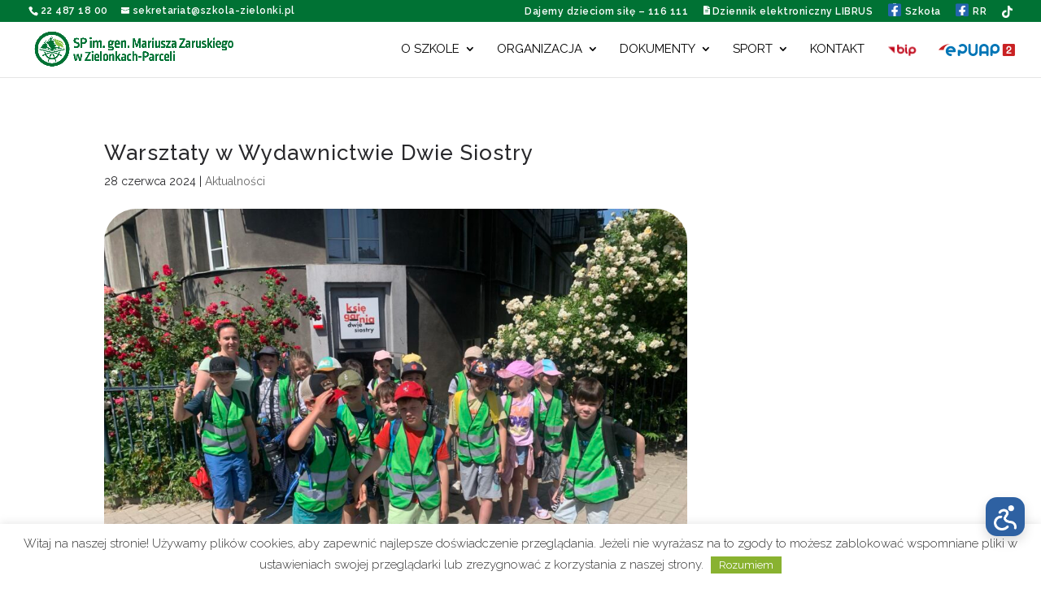

--- FILE ---
content_type: text/html; charset=UTF-8
request_url: https://szkola-zielonki.pl/warsztaty-w-wydawnictwie-dwie-siostry/
body_size: 50251
content:
<!DOCTYPE html>
<html lang="pl-PL">
<head>
	<meta charset="UTF-8" />
<meta http-equiv="X-UA-Compatible" content="IE=edge">
	<link rel="pingback" href="https://szkola-zielonki.pl/xmlrpc.php" />

	<script type="text/javascript">
		document.documentElement.className = 'js';
	</script>
	
	<meta name='robots' content='index, follow, max-image-preview:large, max-snippet:-1, max-video-preview:-1' />
<script type="text/javascript">
			let jqueryParams=[],jQuery=function(r){return jqueryParams=[...jqueryParams,r],jQuery},$=function(r){return jqueryParams=[...jqueryParams,r],$};window.jQuery=jQuery,window.$=jQuery;let customHeadScripts=!1;jQuery.fn=jQuery.prototype={},$.fn=jQuery.prototype={},jQuery.noConflict=function(r){if(window.jQuery)return jQuery=window.jQuery,$=window.jQuery,customHeadScripts=!0,jQuery.noConflict},jQuery.ready=function(r){jqueryParams=[...jqueryParams,r]},$.ready=function(r){jqueryParams=[...jqueryParams,r]},jQuery.load=function(r){jqueryParams=[...jqueryParams,r]},$.load=function(r){jqueryParams=[...jqueryParams,r]},jQuery.fn.ready=function(r){jqueryParams=[...jqueryParams,r]},$.fn.ready=function(r){jqueryParams=[...jqueryParams,r]};</script>
	<!-- This site is optimized with the Yoast SEO plugin v26.5 - https://yoast.com/wordpress/plugins/seo/ -->
	<title>Warsztaty w Wydawnictwie Dwie Siostry - SP w Zielonkach-Parceli</title>
	<link rel="canonical" href="https://szkola-zielonki.pl/warsztaty-w-wydawnictwie-dwie-siostry/" />
	<meta property="og:locale" content="pl_PL" />
	<meta property="og:type" content="article" />
	<meta property="og:title" content="Warsztaty w Wydawnictwie Dwie Siostry - SP w Zielonkach-Parceli" />
	<meta property="og:description" content="W ostatnich dniach przed końcem roku klasa 1d uczestniczyła w warsztatach „Jak powstaje książka” prowadzonych w Wydawnictwie Dwie Siostry w Warszawie. Warsztaty odbyły się w przylegającej do wydawnictwa księgarni. Jest to piękne, kolorowe miejsce z mnóstwem ciekawych książek dla dzieci w każdym wieku. W ramach warsztatów uczniowie zaprojektowali okładkę do swojej wymyślonej lub ulubionej opowieści [&hellip;]" />
	<meta property="og:url" content="https://szkola-zielonki.pl/warsztaty-w-wydawnictwie-dwie-siostry/" />
	<meta property="og:site_name" content="SP w Zielonkach-Parceli" />
	<meta property="article:publisher" content="https://www.facebook.com/SPZielonkiParcela" />
	<meta property="article:published_time" content="2024-06-28T15:50:54+00:00" />
	<meta property="article:modified_time" content="2024-06-28T15:50:56+00:00" />
	<meta property="og:image" content="https://szkola-zielonki.pl/wp-content/uploads/2024/06/9-5.jpg" />
	<meta property="og:image:width" content="2048" />
	<meta property="og:image:height" content="1536" />
	<meta property="og:image:type" content="image/jpeg" />
	<meta name="author" content="Ewelina Róg" />
	<meta name="twitter:card" content="summary_large_image" />
	<meta name="twitter:label1" content="Napisane przez" />
	<meta name="twitter:data1" content="Ewelina Róg" />
	<meta name="twitter:label2" content="Szacowany czas czytania" />
	<meta name="twitter:data2" content="1 minuta" />
	<script type="application/ld+json" class="yoast-schema-graph">{"@context":"https://schema.org","@graph":[{"@type":"Article","@id":"https://szkola-zielonki.pl/warsztaty-w-wydawnictwie-dwie-siostry/#article","isPartOf":{"@id":"https://szkola-zielonki.pl/warsztaty-w-wydawnictwie-dwie-siostry/"},"author":{"name":"Ewelina Róg","@id":"https://szkola-zielonki.pl/#/schema/person/f4dfbda7548887999750ac516553febc"},"headline":"Warsztaty w Wydawnictwie Dwie Siostry","datePublished":"2024-06-28T15:50:54+00:00","dateModified":"2024-06-28T15:50:56+00:00","mainEntityOfPage":{"@id":"https://szkola-zielonki.pl/warsztaty-w-wydawnictwie-dwie-siostry/"},"wordCount":163,"publisher":{"@id":"https://szkola-zielonki.pl/#organization"},"image":{"@id":"https://szkola-zielonki.pl/warsztaty-w-wydawnictwie-dwie-siostry/#primaryimage"},"thumbnailUrl":"https://szkola-zielonki.pl/wp-content/uploads/2024/06/9-5.jpg","articleSection":["Aktualności"],"inLanguage":"pl-PL"},{"@type":"WebPage","@id":"https://szkola-zielonki.pl/warsztaty-w-wydawnictwie-dwie-siostry/","url":"https://szkola-zielonki.pl/warsztaty-w-wydawnictwie-dwie-siostry/","name":"Warsztaty w Wydawnictwie Dwie Siostry - SP w Zielonkach-Parceli","isPartOf":{"@id":"https://szkola-zielonki.pl/#website"},"primaryImageOfPage":{"@id":"https://szkola-zielonki.pl/warsztaty-w-wydawnictwie-dwie-siostry/#primaryimage"},"image":{"@id":"https://szkola-zielonki.pl/warsztaty-w-wydawnictwie-dwie-siostry/#primaryimage"},"thumbnailUrl":"https://szkola-zielonki.pl/wp-content/uploads/2024/06/9-5.jpg","datePublished":"2024-06-28T15:50:54+00:00","dateModified":"2024-06-28T15:50:56+00:00","breadcrumb":{"@id":"https://szkola-zielonki.pl/warsztaty-w-wydawnictwie-dwie-siostry/#breadcrumb"},"inLanguage":"pl-PL","potentialAction":[{"@type":"ReadAction","target":["https://szkola-zielonki.pl/warsztaty-w-wydawnictwie-dwie-siostry/"]}]},{"@type":"ImageObject","inLanguage":"pl-PL","@id":"https://szkola-zielonki.pl/warsztaty-w-wydawnictwie-dwie-siostry/#primaryimage","url":"https://szkola-zielonki.pl/wp-content/uploads/2024/06/9-5.jpg","contentUrl":"https://szkola-zielonki.pl/wp-content/uploads/2024/06/9-5.jpg","width":2048,"height":1536},{"@type":"BreadcrumbList","@id":"https://szkola-zielonki.pl/warsztaty-w-wydawnictwie-dwie-siostry/#breadcrumb","itemListElement":[{"@type":"ListItem","position":1,"name":"Strona główna","item":"https://szkola-zielonki.pl/"},{"@type":"ListItem","position":2,"name":"Warsztaty w Wydawnictwie Dwie Siostry"}]},{"@type":"WebSite","@id":"https://szkola-zielonki.pl/#website","url":"https://szkola-zielonki.pl/","name":"Szkoła Podstawowa w Zielonkach-Parceli","description":"Zanurzeni w: Języku, Kulturze, Sporcie...","publisher":{"@id":"https://szkola-zielonki.pl/#organization"},"potentialAction":[{"@type":"SearchAction","target":{"@type":"EntryPoint","urlTemplate":"https://szkola-zielonki.pl/?s={search_term_string}"},"query-input":{"@type":"PropertyValueSpecification","valueRequired":true,"valueName":"search_term_string"}}],"inLanguage":"pl-PL"},{"@type":"Organization","@id":"https://szkola-zielonki.pl/#organization","name":"Szkoła podstawowa w Zielonkach-Parceli","url":"https://szkola-zielonki.pl/","logo":{"@type":"ImageObject","inLanguage":"pl-PL","@id":"https://szkola-zielonki.pl/#/schema/logo/image/","url":"https://szkola-zielonki.pl/wp-content/uploads/2022/11/logo_nowe_green.png","contentUrl":"https://szkola-zielonki.pl/wp-content/uploads/2022/11/logo_nowe_green.png","width":714,"height":718,"caption":"Szkoła podstawowa w Zielonkach-Parceli"},"image":{"@id":"https://szkola-zielonki.pl/#/schema/logo/image/"},"sameAs":["https://www.facebook.com/SPZielonkiParcela"]},{"@type":"Person","@id":"https://szkola-zielonki.pl/#/schema/person/f4dfbda7548887999750ac516553febc","name":"Ewelina Róg","image":{"@type":"ImageObject","inLanguage":"pl-PL","@id":"https://szkola-zielonki.pl/#/schema/person/image/","url":"https://secure.gravatar.com/avatar/c7c4f5b7aafa4556ba968b446cbdfb8cf3fddf7348a4e2c181345aeb1a4649ed?s=96&d=mm&r=g","contentUrl":"https://secure.gravatar.com/avatar/c7c4f5b7aafa4556ba968b446cbdfb8cf3fddf7348a4e2c181345aeb1a4649ed?s=96&d=mm&r=g","caption":"Ewelina Róg"},"url":"https://szkola-zielonki.pl/author/er/"}]}</script>
	<!-- / Yoast SEO plugin. -->


<link rel='dns-prefetch' href='//use.fontawesome.com' />
<link rel='dns-prefetch' href='//fonts.googleapis.com' />
<link rel="alternate" type="application/rss+xml" title="SP w Zielonkach-Parceli &raquo; Kanał z wpisami" href="https://szkola-zielonki.pl/feed/" />
<link rel="alternate" type="application/rss+xml" title="SP w Zielonkach-Parceli &raquo; Kanał z komentarzami" href="https://szkola-zielonki.pl/comments/feed/" />
<link rel="alternate" title="oEmbed (JSON)" type="application/json+oembed" href="https://szkola-zielonki.pl/wp-json/oembed/1.0/embed?url=https%3A%2F%2Fszkola-zielonki.pl%2Fwarsztaty-w-wydawnictwie-dwie-siostry%2F" />
<link rel="alternate" title="oEmbed (XML)" type="text/xml+oembed" href="https://szkola-zielonki.pl/wp-json/oembed/1.0/embed?url=https%3A%2F%2Fszkola-zielonki.pl%2Fwarsztaty-w-wydawnictwie-dwie-siostry%2F&#038;format=xml" />
<meta content="Divi v.4.27.5" name="generator"/><link rel='stylesheet' id='menu-icon-font-awesome-css' href='https://szkola-zielonki.pl/wp-content/plugins/menu-icons/css/fontawesome/css/all.min.css?ver=5.15.4' type='text/css' media='all' />
<link rel='stylesheet' id='menu-icons-extra-css' href='https://szkola-zielonki.pl/wp-content/plugins/menu-icons/css/extra.min.css?ver=0.13.19' type='text/css' media='all' />
<link rel='stylesheet' id='wp-block-library-css' href='https://szkola-zielonki.pl/wp-includes/css/dist/block-library/style.min.css?ver=6.9' type='text/css' media='all' />
<style id='global-styles-inline-css' type='text/css'>
:root{--wp--preset--aspect-ratio--square: 1;--wp--preset--aspect-ratio--4-3: 4/3;--wp--preset--aspect-ratio--3-4: 3/4;--wp--preset--aspect-ratio--3-2: 3/2;--wp--preset--aspect-ratio--2-3: 2/3;--wp--preset--aspect-ratio--16-9: 16/9;--wp--preset--aspect-ratio--9-16: 9/16;--wp--preset--color--black: #000000;--wp--preset--color--cyan-bluish-gray: #abb8c3;--wp--preset--color--white: #ffffff;--wp--preset--color--pale-pink: #f78da7;--wp--preset--color--vivid-red: #cf2e2e;--wp--preset--color--luminous-vivid-orange: #ff6900;--wp--preset--color--luminous-vivid-amber: #fcb900;--wp--preset--color--light-green-cyan: #7bdcb5;--wp--preset--color--vivid-green-cyan: #00d084;--wp--preset--color--pale-cyan-blue: #8ed1fc;--wp--preset--color--vivid-cyan-blue: #0693e3;--wp--preset--color--vivid-purple: #9b51e0;--wp--preset--gradient--vivid-cyan-blue-to-vivid-purple: linear-gradient(135deg,rgb(6,147,227) 0%,rgb(155,81,224) 100%);--wp--preset--gradient--light-green-cyan-to-vivid-green-cyan: linear-gradient(135deg,rgb(122,220,180) 0%,rgb(0,208,130) 100%);--wp--preset--gradient--luminous-vivid-amber-to-luminous-vivid-orange: linear-gradient(135deg,rgb(252,185,0) 0%,rgb(255,105,0) 100%);--wp--preset--gradient--luminous-vivid-orange-to-vivid-red: linear-gradient(135deg,rgb(255,105,0) 0%,rgb(207,46,46) 100%);--wp--preset--gradient--very-light-gray-to-cyan-bluish-gray: linear-gradient(135deg,rgb(238,238,238) 0%,rgb(169,184,195) 100%);--wp--preset--gradient--cool-to-warm-spectrum: linear-gradient(135deg,rgb(74,234,220) 0%,rgb(151,120,209) 20%,rgb(207,42,186) 40%,rgb(238,44,130) 60%,rgb(251,105,98) 80%,rgb(254,248,76) 100%);--wp--preset--gradient--blush-light-purple: linear-gradient(135deg,rgb(255,206,236) 0%,rgb(152,150,240) 100%);--wp--preset--gradient--blush-bordeaux: linear-gradient(135deg,rgb(254,205,165) 0%,rgb(254,45,45) 50%,rgb(107,0,62) 100%);--wp--preset--gradient--luminous-dusk: linear-gradient(135deg,rgb(255,203,112) 0%,rgb(199,81,192) 50%,rgb(65,88,208) 100%);--wp--preset--gradient--pale-ocean: linear-gradient(135deg,rgb(255,245,203) 0%,rgb(182,227,212) 50%,rgb(51,167,181) 100%);--wp--preset--gradient--electric-grass: linear-gradient(135deg,rgb(202,248,128) 0%,rgb(113,206,126) 100%);--wp--preset--gradient--midnight: linear-gradient(135deg,rgb(2,3,129) 0%,rgb(40,116,252) 100%);--wp--preset--font-size--small: 13px;--wp--preset--font-size--medium: 20px;--wp--preset--font-size--large: 36px;--wp--preset--font-size--x-large: 42px;--wp--preset--spacing--20: 0.44rem;--wp--preset--spacing--30: 0.67rem;--wp--preset--spacing--40: 1rem;--wp--preset--spacing--50: 1.5rem;--wp--preset--spacing--60: 2.25rem;--wp--preset--spacing--70: 3.38rem;--wp--preset--spacing--80: 5.06rem;--wp--preset--shadow--natural: 6px 6px 9px rgba(0, 0, 0, 0.2);--wp--preset--shadow--deep: 12px 12px 50px rgba(0, 0, 0, 0.4);--wp--preset--shadow--sharp: 6px 6px 0px rgba(0, 0, 0, 0.2);--wp--preset--shadow--outlined: 6px 6px 0px -3px rgb(255, 255, 255), 6px 6px rgb(0, 0, 0);--wp--preset--shadow--crisp: 6px 6px 0px rgb(0, 0, 0);}:root { --wp--style--global--content-size: 823px;--wp--style--global--wide-size: 1080px; }:where(body) { margin: 0; }.wp-site-blocks > .alignleft { float: left; margin-right: 2em; }.wp-site-blocks > .alignright { float: right; margin-left: 2em; }.wp-site-blocks > .aligncenter { justify-content: center; margin-left: auto; margin-right: auto; }:where(.is-layout-flex){gap: 0.5em;}:where(.is-layout-grid){gap: 0.5em;}.is-layout-flow > .alignleft{float: left;margin-inline-start: 0;margin-inline-end: 2em;}.is-layout-flow > .alignright{float: right;margin-inline-start: 2em;margin-inline-end: 0;}.is-layout-flow > .aligncenter{margin-left: auto !important;margin-right: auto !important;}.is-layout-constrained > .alignleft{float: left;margin-inline-start: 0;margin-inline-end: 2em;}.is-layout-constrained > .alignright{float: right;margin-inline-start: 2em;margin-inline-end: 0;}.is-layout-constrained > .aligncenter{margin-left: auto !important;margin-right: auto !important;}.is-layout-constrained > :where(:not(.alignleft):not(.alignright):not(.alignfull)){max-width: var(--wp--style--global--content-size);margin-left: auto !important;margin-right: auto !important;}.is-layout-constrained > .alignwide{max-width: var(--wp--style--global--wide-size);}body .is-layout-flex{display: flex;}.is-layout-flex{flex-wrap: wrap;align-items: center;}.is-layout-flex > :is(*, div){margin: 0;}body .is-layout-grid{display: grid;}.is-layout-grid > :is(*, div){margin: 0;}body{padding-top: 0px;padding-right: 0px;padding-bottom: 0px;padding-left: 0px;}:root :where(.wp-element-button, .wp-block-button__link){background-color: #32373c;border-width: 0;color: #fff;font-family: inherit;font-size: inherit;font-style: inherit;font-weight: inherit;letter-spacing: inherit;line-height: inherit;padding-top: calc(0.667em + 2px);padding-right: calc(1.333em + 2px);padding-bottom: calc(0.667em + 2px);padding-left: calc(1.333em + 2px);text-decoration: none;text-transform: inherit;}.has-black-color{color: var(--wp--preset--color--black) !important;}.has-cyan-bluish-gray-color{color: var(--wp--preset--color--cyan-bluish-gray) !important;}.has-white-color{color: var(--wp--preset--color--white) !important;}.has-pale-pink-color{color: var(--wp--preset--color--pale-pink) !important;}.has-vivid-red-color{color: var(--wp--preset--color--vivid-red) !important;}.has-luminous-vivid-orange-color{color: var(--wp--preset--color--luminous-vivid-orange) !important;}.has-luminous-vivid-amber-color{color: var(--wp--preset--color--luminous-vivid-amber) !important;}.has-light-green-cyan-color{color: var(--wp--preset--color--light-green-cyan) !important;}.has-vivid-green-cyan-color{color: var(--wp--preset--color--vivid-green-cyan) !important;}.has-pale-cyan-blue-color{color: var(--wp--preset--color--pale-cyan-blue) !important;}.has-vivid-cyan-blue-color{color: var(--wp--preset--color--vivid-cyan-blue) !important;}.has-vivid-purple-color{color: var(--wp--preset--color--vivid-purple) !important;}.has-black-background-color{background-color: var(--wp--preset--color--black) !important;}.has-cyan-bluish-gray-background-color{background-color: var(--wp--preset--color--cyan-bluish-gray) !important;}.has-white-background-color{background-color: var(--wp--preset--color--white) !important;}.has-pale-pink-background-color{background-color: var(--wp--preset--color--pale-pink) !important;}.has-vivid-red-background-color{background-color: var(--wp--preset--color--vivid-red) !important;}.has-luminous-vivid-orange-background-color{background-color: var(--wp--preset--color--luminous-vivid-orange) !important;}.has-luminous-vivid-amber-background-color{background-color: var(--wp--preset--color--luminous-vivid-amber) !important;}.has-light-green-cyan-background-color{background-color: var(--wp--preset--color--light-green-cyan) !important;}.has-vivid-green-cyan-background-color{background-color: var(--wp--preset--color--vivid-green-cyan) !important;}.has-pale-cyan-blue-background-color{background-color: var(--wp--preset--color--pale-cyan-blue) !important;}.has-vivid-cyan-blue-background-color{background-color: var(--wp--preset--color--vivid-cyan-blue) !important;}.has-vivid-purple-background-color{background-color: var(--wp--preset--color--vivid-purple) !important;}.has-black-border-color{border-color: var(--wp--preset--color--black) !important;}.has-cyan-bluish-gray-border-color{border-color: var(--wp--preset--color--cyan-bluish-gray) !important;}.has-white-border-color{border-color: var(--wp--preset--color--white) !important;}.has-pale-pink-border-color{border-color: var(--wp--preset--color--pale-pink) !important;}.has-vivid-red-border-color{border-color: var(--wp--preset--color--vivid-red) !important;}.has-luminous-vivid-orange-border-color{border-color: var(--wp--preset--color--luminous-vivid-orange) !important;}.has-luminous-vivid-amber-border-color{border-color: var(--wp--preset--color--luminous-vivid-amber) !important;}.has-light-green-cyan-border-color{border-color: var(--wp--preset--color--light-green-cyan) !important;}.has-vivid-green-cyan-border-color{border-color: var(--wp--preset--color--vivid-green-cyan) !important;}.has-pale-cyan-blue-border-color{border-color: var(--wp--preset--color--pale-cyan-blue) !important;}.has-vivid-cyan-blue-border-color{border-color: var(--wp--preset--color--vivid-cyan-blue) !important;}.has-vivid-purple-border-color{border-color: var(--wp--preset--color--vivid-purple) !important;}.has-vivid-cyan-blue-to-vivid-purple-gradient-background{background: var(--wp--preset--gradient--vivid-cyan-blue-to-vivid-purple) !important;}.has-light-green-cyan-to-vivid-green-cyan-gradient-background{background: var(--wp--preset--gradient--light-green-cyan-to-vivid-green-cyan) !important;}.has-luminous-vivid-amber-to-luminous-vivid-orange-gradient-background{background: var(--wp--preset--gradient--luminous-vivid-amber-to-luminous-vivid-orange) !important;}.has-luminous-vivid-orange-to-vivid-red-gradient-background{background: var(--wp--preset--gradient--luminous-vivid-orange-to-vivid-red) !important;}.has-very-light-gray-to-cyan-bluish-gray-gradient-background{background: var(--wp--preset--gradient--very-light-gray-to-cyan-bluish-gray) !important;}.has-cool-to-warm-spectrum-gradient-background{background: var(--wp--preset--gradient--cool-to-warm-spectrum) !important;}.has-blush-light-purple-gradient-background{background: var(--wp--preset--gradient--blush-light-purple) !important;}.has-blush-bordeaux-gradient-background{background: var(--wp--preset--gradient--blush-bordeaux) !important;}.has-luminous-dusk-gradient-background{background: var(--wp--preset--gradient--luminous-dusk) !important;}.has-pale-ocean-gradient-background{background: var(--wp--preset--gradient--pale-ocean) !important;}.has-electric-grass-gradient-background{background: var(--wp--preset--gradient--electric-grass) !important;}.has-midnight-gradient-background{background: var(--wp--preset--gradient--midnight) !important;}.has-small-font-size{font-size: var(--wp--preset--font-size--small) !important;}.has-medium-font-size{font-size: var(--wp--preset--font-size--medium) !important;}.has-large-font-size{font-size: var(--wp--preset--font-size--large) !important;}.has-x-large-font-size{font-size: var(--wp--preset--font-size--x-large) !important;}
:where(.wp-block-visual-portfolio-loop.is-layout-flex){gap: 1.25em;}:where(.wp-block-visual-portfolio-loop.is-layout-grid){gap: 1.25em;}
/*# sourceURL=global-styles-inline-css */
</style>

<style id='font-awesome-svg-styles-default-inline-css' type='text/css'>
.svg-inline--fa {
  display: inline-block;
  height: 1em;
  overflow: visible;
  vertical-align: -.125em;
}
/*# sourceURL=font-awesome-svg-styles-default-inline-css */
</style>
<link rel='stylesheet' id='font-awesome-svg-styles-css' href='https://szkola-zielonki.pl/wp-content/uploads/font-awesome/v5.14.0/css/svg-with-js.css' type='text/css' media='all' />
<style id='font-awesome-svg-styles-inline-css' type='text/css'>
   .wp-block-font-awesome-icon svg::before,
   .wp-rich-text-font-awesome-icon svg::before {content: unset;}
/*# sourceURL=font-awesome-svg-styles-inline-css */
</style>
<link rel='stylesheet' id='dashicons-css' href='https://szkola-zielonki.pl/wp-includes/css/dashicons.min.css?ver=6.9' type='text/css' media='all' />
<link rel='stylesheet' id='admin-bar-css' href='https://szkola-zielonki.pl/wp-includes/css/admin-bar.min.css?ver=6.9' type='text/css' media='all' />
<style id='admin-bar-inline-css' type='text/css'>

    /* Hide CanvasJS credits for P404 charts specifically */
    #p404RedirectChart .canvasjs-chart-credit {
        display: none !important;
    }
    
    #p404RedirectChart canvas {
        border-radius: 6px;
    }

    .p404-redirect-adminbar-weekly-title {
        font-weight: bold;
        font-size: 14px;
        color: #fff;
        margin-bottom: 6px;
    }

    #wpadminbar #wp-admin-bar-p404_free_top_button .ab-icon:before {
        content: "\f103";
        color: #dc3545;
        top: 3px;
    }
    
    #wp-admin-bar-p404_free_top_button .ab-item {
        min-width: 80px !important;
        padding: 0px !important;
    }
    
    /* Ensure proper positioning and z-index for P404 dropdown */
    .p404-redirect-adminbar-dropdown-wrap { 
        min-width: 0; 
        padding: 0;
        position: static !important;
    }
    
    #wpadminbar #wp-admin-bar-p404_free_top_button_dropdown {
        position: static !important;
    }
    
    #wpadminbar #wp-admin-bar-p404_free_top_button_dropdown .ab-item {
        padding: 0 !important;
        margin: 0 !important;
    }
    
    .p404-redirect-dropdown-container {
        min-width: 340px;
        padding: 18px 18px 12px 18px;
        background: #23282d !important;
        color: #fff;
        border-radius: 12px;
        box-shadow: 0 8px 32px rgba(0,0,0,0.25);
        margin-top: 10px;
        position: relative !important;
        z-index: 999999 !important;
        display: block !important;
        border: 1px solid #444;
    }
    
    /* Ensure P404 dropdown appears on hover */
    #wpadminbar #wp-admin-bar-p404_free_top_button .p404-redirect-dropdown-container { 
        display: none !important;
    }
    
    #wpadminbar #wp-admin-bar-p404_free_top_button:hover .p404-redirect-dropdown-container { 
        display: block !important;
    }
    
    #wpadminbar #wp-admin-bar-p404_free_top_button:hover #wp-admin-bar-p404_free_top_button_dropdown .p404-redirect-dropdown-container {
        display: block !important;
    }
    
    .p404-redirect-card {
        background: #2c3338;
        border-radius: 8px;
        padding: 18px 18px 12px 18px;
        box-shadow: 0 2px 8px rgba(0,0,0,0.07);
        display: flex;
        flex-direction: column;
        align-items: flex-start;
        border: 1px solid #444;
    }
    
    .p404-redirect-btn {
        display: inline-block;
        background: #dc3545;
        color: #fff !important;
        font-weight: bold;
        padding: 5px 22px;
        border-radius: 8px;
        text-decoration: none;
        font-size: 17px;
        transition: background 0.2s, box-shadow 0.2s;
        margin-top: 8px;
        box-shadow: 0 2px 8px rgba(220,53,69,0.15);
        text-align: center;
        line-height: 1.6;
    }
    
    .p404-redirect-btn:hover {
        background: #c82333;
        color: #fff !important;
        box-shadow: 0 4px 16px rgba(220,53,69,0.25);
    }
    
    /* Prevent conflicts with other admin bar dropdowns */
    #wpadminbar .ab-top-menu > li:hover > .ab-item,
    #wpadminbar .ab-top-menu > li.hover > .ab-item {
        z-index: auto;
    }
    
    #wpadminbar #wp-admin-bar-p404_free_top_button:hover > .ab-item {
        z-index: 999998 !important;
    }
    
/*# sourceURL=admin-bar-inline-css */
</style>
<link rel='stylesheet' id='cookie-law-info-css' href='https://szkola-zielonki.pl/wp-content/plugins/cookie-law-info/legacy/public/css/cookie-law-info-public.css?ver=3.3.8' type='text/css' media='all' />
<link rel='stylesheet' id='cookie-law-info-gdpr-css' href='https://szkola-zielonki.pl/wp-content/plugins/cookie-law-info/legacy/public/css/cookie-law-info-gdpr.css?ver=3.3.8' type='text/css' media='all' />
<style id='dbm-dl-inline-inline-css' type='text/css'>
.dbm-dl-list ul{list-style:none;margin:0;padding-left:0;}
.dbm-dl-list li{margin:.35rem 0;word-break:break-word;}
.dbm-dl-meta{opacity:.7;font-size:.9em;margin-left:.35rem;}
.dbm-dl-size{} .dbm-dl-date{}
.dbm-dl-folder > summary{cursor:pointer;font-weight:600;list-style:none;margin:.25rem 0;padding:.15rem .2rem;border-radius:.35rem;}
.dbm-dl-folder[open] > summary{background:rgba(0,0,0,.04);}
.dbm-dl-tree{margin:.25rem 0 .35rem .95rem;padding-left:.5rem;border-left:1px dashed rgba(0,0,0,.2);}
.dbm-dl-file{margin:.25rem 0;}
.dbm-dl-empty{opacity:.75;margin:.25rem 0 .35rem 1rem;}
/*# sourceURL=dbm-dl-inline-inline-css */
</style>
<style id='dbm-timeline-inline-css' type='text/css'>
	/* --- Bazowy styl (mobile-first) --- */
	.dbm-timeline{list-style:none;margin:2rem 0;padding:0;position:relative}
	.dbm-timeline:before{content:"";position:absolute;left:12px;top:0;bottom:0;width:2px;background:#007234}
	.dbm-timeline li{position:relative;margin:0 0 1.25rem 0;padding-left:2.5rem}
	.dbm-timeline li:before{content:"";position:absolute;left:6px;top:.35rem;width:.75rem;height:.75rem;border-radius:9999px;background:#007234;box-shadow:0 0 0 3px #fff}
	.dbm-timeline .dbm-item{background:#fff;border:1px solid #007234;border-radius:.75rem;padding:.75rem 1rem;box-shadow:0 1px 2px rgba(0,0,0,.03)}
	/* naprzemienne tła kart */
	.dbm-timeline li:nth-child(even) .dbm-item{ background:#E3ECCF }
	.dbm-timeline .dbm-date{display:block;font-size:.875rem;margin-bottom:.25rem}
	.dbm-timeline .dbm-title{font-size:1.05rem;margin:0}
	.dbm-timeline .dbm-title a{text-decoration:none}
	.dbm-timeline .dbm-title a:hover{text-decoration:underline}

/* --- Desktop ≥768px: data 1/3 po lewej, karta 2/3 po prawej, oś na 1/3 --- */
@media (min-width:768px){
  /* zmienne pomocnicze */
  .dbm-timeline{
    --left-col: 33.333%;   /* szerokość kolumny z datą (1/3) */
    --gap: 1.25rem;        /* odstęp między osią a kartą */
    --vspace: 1.75rem;     /* pionowy odstęp między elementami */
  }

  /* przenieś oś na 1/3 szerokości */
  .dbm-timeline:before{
    left: var(--left-col);
    transform: translateX(-1px);
  }

  /* wyrównania pozycji elementów na desktopie */
  .dbm-timeline li{
    position: relative;
    padding-left: 0;
    margin-bottom: var(--vspace);
  }

  /* pinezka/znacznik na osi */
  .dbm-timeline li:before{
    left: var(--left-col);
    top: .6rem;
    transform: translateX(-50%);
    background: #007234;
  }

  /* karta wydarzenia: 2/3 po prawej */
  .dbm-timeline .dbm-item{
    margin: 0;
    width: calc(100% - var(--left-col) - var(--gap));   /* ≈ 66.667% - gap */
    margin-left: calc(var(--left-col) + var(--gap));    /* dosuń za oś + gap */
  }

  /* data: 1/3 po lewej, wyrównana do prawej */
  .dbm-timeline .dbm-date{
    position: absolute;
    left: 0;
    top: .2rem;
    width: calc(var(--left-col) - var(--gap));
    text-align: right;
    margin: 0;
    font-weight: 600;
    color: #475569;
  }
}

/*# sourceURL=dbm-timeline-inline-css */
</style>
<style id='dbm-zajecia-styles-inline-css' type='text/css'>
.dbm-zajecia-form, .dbm-zajecia-week{max-width:920px;margin:1.5rem auto;padding:1rem;border:1px solid #e5e7eb;border-radius:12px;background:#fff}.dbm-field{margin-bottom:12px}.dbm-field label{display:block;font-weight:600;margin-bottom:6px}.dbm-field input[type=text],.dbm-field select{width:100%;padding:8px 10px;border:1px solid #cbd5e1;border-radius:8px}.dbm-row{display:grid;grid-template-columns:1fr 1fr;gap:12px}.dbm-notice{padding:10px 12px;border-radius:8px;margin-bottom:12px}.dbm-success{background:#ecfdf5;border:1px solid #10b981}.dbm-error{background:#fef2f2;border:1px solid #ef4444}.dbm-btn{display:inline-block;padding:10px 14px;border-radius:10px;border:none;background:#007234;color:#fff;font-weight:700;cursor:pointer;text-decoration:none}.dbm-btn-outline{display:inline-block;padding:10px 14px;border-radius:10px;border:2px solid #007234;color:#007234;background:#fff;font-weight:700;cursor:pointer;text-decoration:none}.dbm-week-day{margin-bottom:16px}.dbm-week-day h3{margin:0 0 6px;font-size:1.1rem}.dbm-item{padding:8px 10px;border:1px solid #e5e7eb;border-radius:8px;margin:6px 0;display:flex;gap:10px;align-items:center;justify-content:space-between}.dbm-time{font-family:ui-monospace, SFMono-Regular, Menlo, Monaco, Consolas, "Liberation Mono", "Courier New", monospace}.dbm-filter{margin-bottom:16px}
.dbm-week-day .dbm-item:nth-child(odd){background:#fcfdfa}
.dbm-week-day .dbm-item:nth-child(even){background:#fff}
.dbm-item:hover{background:#f1f5f9}
.dbm-week-day.dbm-today{border:1px solid #007234;padding:10px;border-radius:10px;background:#E8EFD8}
.dbm-week-day.dbm-today h3{color:#007234}
/*# sourceURL=dbm-zajecia-styles-inline-css */
</style>
<style id='dbm-zapisy-styles-inline-css' type='text/css'>
.dbm-box{max-width:920px;margin:1.5rem auto;padding:1rem;border:1px solid #e5e7eb;border-radius:12px;background:#fff}
.dbm-row{display:grid;grid-template-columns:1fr;gap:12px}
.dbm-notice{padding:10px 12px;border-radius:8px;margin-bottom:12px}
.dbm-success{background:#ecfdf5;border:1px solid #10b981}
.dbm-error{background:#fef2f2;border:1px solid #ef4444}
.dbm-btn{display:inline-block;padding:8px 12px;border-radius:10px;border:none;background:#007234;color:#fff;font-weight:700;cursor:pointer;text-decoration:none; margin:4px;}
.dbm-btn[disabled]{opacity:.5;cursor:not-allowed}
.dbm-slot{display:flex;align-items:center;border:1px solid #e5e7eb;border-radius:8px;padding:8px 10px;margin:6px 0}
.dbm-time{font-family:ui-monospace, SFMono-Regular, Menlo, Monaco, Consolas, "Liberation Mono", "Courier New", monospace}
.dbm-day{margin-bottom:16px}
.dbm-day h3{margin:0 0 6px;font-size:1.1rem}
.dbm-day.dbm-today{border:1px solid #007234;padding:10px;border-radius:10px;background:#f6fff9}
.dbm-day.dbm-today h3{color:#007234}
.dbm-smaller{font-size:1em;color:#475569; margin:4px}
.dbm-field{margin:0 8px}
.dbm-input-cs{padding:8px 12px !important;border:1px solid #cbd5e1;border-radius:8px;width:60px}
.dbm-select{padding:6px 10px;border:1px solid #cbd5e1;border-radius:8px;min-width:220px}
.dbm-select option.dbm-booked{background:#e8f7e8}
.dbm-toolbar{display:flex;gap:8px;align-items:center;margin-bottom:12px;flex-wrap:wrap}
.dbm-muted{color:#64748b;font-size:.95em}
.wrap .dbm-checkboxes{
  display:grid;
  grid-template-columns:repeat(3,minmax(220px,1fr));
  gap:8px;
  margin:10px 0 16px
}
@media (max-width:960px){
  .wrap .dbm-checkboxes{grid-template-columns:repeat(2,minmax(220px,1fr))}
}
@media (max-width:640px){
  .wrap .dbm-checkboxes{grid-template-columns:1fr}
}

.wrap .dbm-card{border:1px solid #e5e7eb;border-radius:8px;padding:8px;background:#fff}
@media (max-width:640px){
  .dbm-slot{flex-direction:column;align-items:stretch;gap:8px}
  .dbm-slot > div:first-child{order:0}
  .dbm-slot form{order:1;width:100%;display:flex;flex-direction:column;gap:8px}
  .dbm-input,.dbm-btn{width:100%}
  .dbm-day h3{font-size:1rem}
}
.dbm-box{max-width:920px;margin:1.5rem auto;padding:1rem;border:1px solid #e5e7eb;border-radius:12px;background:#fff}
.dbm-row{display:grid;grid-template-columns:1fr 1fr;gap:12px}
.dbm-notice{padding:10px 12px;border-radius:8px;margin-bottom:12px}
.dbm-success{background:#ecfdf5;border:1px solid #10b981}
.dbm-error{background:#fef2f2;border:1px solid #ef4444}
.dbm-btn{display:inline-block;padding:8px 12px;border-radius:10px;border:none;background:#007234;color:#fff;font-weight:700;cursor:pointer;text-decoration:none}
.dbm-btn[disabled]{opacity:.5;cursor:not-allowed}
.dbm-slot{display:flex;align-items:center;border:1px solid #e5e7eb;border-radius:8px;padding:8px 10px;margin:6px 0}
.dbm-time{font-family:ui-monospace, SFMono-Regular, Menlo, Monaco, Consolas, "Liberation Mono", "Courier New", monospace}
.dbm-day{margin-bottom:16px}
.dbm-day h3{margin:0 0 6px;font-size:1.1rem}
.dbm-day.dbm-today{border:1px solid #007234;padding:10px;border-radius:10px;background:#f6fff9}
.dbm-day.dbm-today h3{color:#007234}
.dbm-small{font-size:1.2em;color:#475569}
.dbm-field{margin:0 8px}
.dbm-input{padding:8px 12px !important;border:1px solid #cbd5e1;border-radius:8px;min-width:120px; margin:10px !important;}

/* === Responsive: układ pionowy slotu na małych ekranach === */
@media (max-width: 640px){
  /* Formularz metaboxa w adminie (2 kolumny -> 1 kolumna) */
  .dbm-row{grid-template-columns:1fr}

  /* Każdy slot w kolumnie: godzina na górze, niżej input, niżej przycisk */
  .dbm-slot{
    flex-direction:column;
    align-items:stretch;
    gap:8px;
  }

  /* Blok z godziną zawsze pierwszy */
  .dbm-slot > div:first-child{
    order:0;
  }

  /* Formularz pod godziną, na pełną szerokość, w kolumnie */
  .dbm-slot form{
    order:1;
    width:100%;
    display:flex;
    flex-direction:column;
    align-items:stretch;
    gap:8px;
  }

  /* Gdy slot jest zajęty (komunikat zamiast formularza) – pokaż pod godziną */
  .dbm-slot .dbm-small{
    order:1;
  }

  /* Pola i przycisk na pełną szerokość */
  .dbm-input{width:100%}
  .dbm-btn{width:100%}

  /* Delikatne zmniejszenie nagłówków dnia na telefonach */
  .dbm-day h3{font-size:1rem}
}


/*# sourceURL=dbm-zapisy-styles-inline-css */
</style>
<link rel='stylesheet' id='menu-image-css' href='https://szkola-zielonki.pl/wp-content/plugins/menu-image/includes/css/menu-image.css?ver=3.13' type='text/css' media='all' />
<link rel='stylesheet' id='font-awesome-official-css' href='https://use.fontawesome.com/releases/v5.14.0/css/all.css' type='text/css' media='all' integrity="sha384-HzLeBuhoNPvSl5KYnjx0BT+WB0QEEqLprO+NBkkk5gbc67FTaL7XIGa2w1L0Xbgc" crossorigin="anonymous" />
<style id='divi-style-inline-inline-css' type='text/css'>
/*!
Theme Name: Divi
Theme URI: http://www.elegantthemes.com/gallery/divi/
Version: 4.27.5
Description: Smart. Flexible. Beautiful. Divi is the most powerful theme in our collection.
Author: Elegant Themes
Author URI: http://www.elegantthemes.com
License: GNU General Public License v2
License URI: http://www.gnu.org/licenses/gpl-2.0.html
*/

a,abbr,acronym,address,applet,b,big,blockquote,body,center,cite,code,dd,del,dfn,div,dl,dt,em,fieldset,font,form,h1,h2,h3,h4,h5,h6,html,i,iframe,img,ins,kbd,label,legend,li,object,ol,p,pre,q,s,samp,small,span,strike,strong,sub,sup,tt,u,ul,var{margin:0;padding:0;border:0;outline:0;font-size:100%;-ms-text-size-adjust:100%;-webkit-text-size-adjust:100%;vertical-align:baseline;background:transparent}body{line-height:1}ol,ul{list-style:none}blockquote,q{quotes:none}blockquote:after,blockquote:before,q:after,q:before{content:"";content:none}blockquote{margin:20px 0 30px;border-left:5px solid;padding-left:20px}:focus{outline:0}del{text-decoration:line-through}pre{overflow:auto;padding:10px}figure{margin:0}table{border-collapse:collapse;border-spacing:0}article,aside,footer,header,hgroup,nav,section{display:block}body{font-family:Open Sans,Arial,sans-serif;font-size:14px;color:#666;background-color:#fff;line-height:1.7em;font-weight:500;-webkit-font-smoothing:antialiased;-moz-osx-font-smoothing:grayscale}body.page-template-page-template-blank-php #page-container{padding-top:0!important}body.et_cover_background{background-size:cover!important;background-position:top!important;background-repeat:no-repeat!important;background-attachment:fixed}a{color:#2ea3f2}a,a:hover{text-decoration:none}p{padding-bottom:1em}p:not(.has-background):last-of-type{padding-bottom:0}p.et_normal_padding{padding-bottom:1em}strong{font-weight:700}cite,em,i{font-style:italic}code,pre{font-family:Courier New,monospace;margin-bottom:10px}ins{text-decoration:none}sub,sup{height:0;line-height:1;position:relative;vertical-align:baseline}sup{bottom:.8em}sub{top:.3em}dl{margin:0 0 1.5em}dl dt{font-weight:700}dd{margin-left:1.5em}blockquote p{padding-bottom:0}embed,iframe,object,video{max-width:100%}h1,h2,h3,h4,h5,h6{color:#333;padding-bottom:10px;line-height:1em;font-weight:500}h1 a,h2 a,h3 a,h4 a,h5 a,h6 a{color:inherit}h1{font-size:30px}h2{font-size:26px}h3{font-size:22px}h4{font-size:18px}h5{font-size:16px}h6{font-size:14px}input{-webkit-appearance:none}input[type=checkbox]{-webkit-appearance:checkbox}input[type=radio]{-webkit-appearance:radio}input.text,input.title,input[type=email],input[type=password],input[type=tel],input[type=text],select,textarea{background-color:#fff;border:1px solid #bbb;padding:2px;color:#4e4e4e}input.text:focus,input.title:focus,input[type=text]:focus,select:focus,textarea:focus{border-color:#2d3940;color:#3e3e3e}input.text,input.title,input[type=text],select,textarea{margin:0}textarea{padding:4px}button,input,select,textarea{font-family:inherit}img{max-width:100%;height:auto}.clear{clear:both}br.clear{margin:0;padding:0}.pagination{clear:both}#et_search_icon:hover,.et-social-icon a:hover,.et_password_protected_form .et_submit_button,.form-submit .et_pb_buttontton.alt.disabled,.nav-single a,.posted_in a{color:#2ea3f2}.et-search-form,blockquote{border-color:#2ea3f2}#main-content{background-color:#fff}.container{width:80%;max-width:1080px;margin:auto;position:relative}body:not(.et-tb) #main-content .container,body:not(.et-tb-has-header) #main-content .container{padding-top:58px}.et_full_width_page #main-content .container:before{display:none}.main_title{margin-bottom:20px}.et_password_protected_form .et_submit_button:hover,.form-submit .et_pb_button:hover{background:rgba(0,0,0,.05)}.et_button_icon_visible .et_pb_button{padding-right:2em;padding-left:.7em}.et_button_icon_visible .et_pb_button:after{opacity:1;margin-left:0}.et_button_left .et_pb_button:hover:after{left:.15em}.et_button_left .et_pb_button:after{margin-left:0;left:1em}.et_button_icon_visible.et_button_left .et_pb_button,.et_button_left .et_pb_button:hover,.et_button_left .et_pb_module .et_pb_button:hover{padding-left:2em;padding-right:.7em}.et_button_icon_visible.et_button_left .et_pb_button:after,.et_button_left .et_pb_button:hover:after{left:.15em}.et_password_protected_form .et_submit_button:hover,.form-submit .et_pb_button:hover{padding:.3em 1em}.et_button_no_icon .et_pb_button:after{display:none}.et_button_no_icon.et_button_icon_visible.et_button_left .et_pb_button,.et_button_no_icon.et_button_left .et_pb_button:hover,.et_button_no_icon .et_pb_button,.et_button_no_icon .et_pb_button:hover{padding:.3em 1em!important}.et_button_custom_icon .et_pb_button:after{line-height:1.7em}.et_button_custom_icon.et_button_icon_visible .et_pb_button:after,.et_button_custom_icon .et_pb_button:hover:after{margin-left:.3em}#left-area .post_format-post-format-gallery .wp-block-gallery:first-of-type{padding:0;margin-bottom:-16px}.entry-content table:not(.variations){border:1px solid #eee;margin:0 0 15px;text-align:left;width:100%}.entry-content thead th,.entry-content tr th{color:#555;font-weight:700;padding:9px 24px}.entry-content tr td{border-top:1px solid #eee;padding:6px 24px}#left-area ul,.entry-content ul,.et-l--body ul,.et-l--footer ul,.et-l--header ul{list-style-type:disc;padding:0 0 23px 1em;line-height:26px}#left-area ol,.entry-content ol,.et-l--body ol,.et-l--footer ol,.et-l--header ol{list-style-type:decimal;list-style-position:inside;padding:0 0 23px;line-height:26px}#left-area ul li ul,.entry-content ul li ol{padding:2px 0 2px 20px}#left-area ol li ul,.entry-content ol li ol,.et-l--body ol li ol,.et-l--footer ol li ol,.et-l--header ol li ol{padding:2px 0 2px 35px}#left-area ul.wp-block-gallery{display:-webkit-box;display:-ms-flexbox;display:flex;-ms-flex-wrap:wrap;flex-wrap:wrap;list-style-type:none;padding:0}#left-area ul.products{padding:0!important;line-height:1.7!important;list-style:none!important}.gallery-item a{display:block}.gallery-caption,.gallery-item a{width:90%}#wpadminbar{z-index:100001}#left-area .post-meta{font-size:14px;padding-bottom:15px}#left-area .post-meta a{text-decoration:none;color:#666}#left-area .et_featured_image{padding-bottom:7px}.single .post{padding-bottom:25px}body.single .et_audio_content{margin-bottom:-6px}.nav-single a{text-decoration:none;color:#2ea3f2;font-size:14px;font-weight:400}.nav-previous{float:left}.nav-next{float:right}.et_password_protected_form p input{background-color:#eee;border:none!important;width:100%!important;border-radius:0!important;font-size:14px;color:#999!important;padding:16px!important;-webkit-box-sizing:border-box;box-sizing:border-box}.et_password_protected_form label{display:none}.et_password_protected_form .et_submit_button{font-family:inherit;display:block;float:right;margin:8px auto 0;cursor:pointer}.post-password-required p.nocomments.container{max-width:100%}.post-password-required p.nocomments.container:before{display:none}.aligncenter,div.post .new-post .aligncenter{display:block;margin-left:auto;margin-right:auto}.wp-caption{border:1px solid #ddd;text-align:center;background-color:#f3f3f3;margin-bottom:10px;max-width:96%;padding:8px}.wp-caption.alignleft{margin:0 30px 20px 0}.wp-caption.alignright{margin:0 0 20px 30px}.wp-caption img{margin:0;padding:0;border:0}.wp-caption p.wp-caption-text{font-size:12px;padding:0 4px 5px;margin:0}.alignright{float:right}.alignleft{float:left}img.alignleft{display:inline;float:left;margin-right:15px}img.alignright{display:inline;float:right;margin-left:15px}.page.et_pb_pagebuilder_layout #main-content{background-color:transparent}body #main-content .et_builder_inner_content>h1,body #main-content .et_builder_inner_content>h2,body #main-content .et_builder_inner_content>h3,body #main-content .et_builder_inner_content>h4,body #main-content .et_builder_inner_content>h5,body #main-content .et_builder_inner_content>h6{line-height:1.4em}body #main-content .et_builder_inner_content>p{line-height:1.7em}.wp-block-pullquote{margin:20px 0 30px}.wp-block-pullquote.has-background blockquote{border-left:none}.wp-block-group.has-background{padding:1.5em 1.5em .5em}@media (min-width:981px){#left-area{width:79.125%;padding-bottom:23px}#main-content .container:before{content:"";position:absolute;top:0;height:100%;width:1px;background-color:#e2e2e2}.et_full_width_page #left-area,.et_no_sidebar #left-area{float:none;width:100%!important}.et_full_width_page #left-area{padding-bottom:0}.et_no_sidebar #main-content .container:before{display:none}}@media (max-width:980px){#page-container{padding-top:80px}.et-tb #page-container,.et-tb-has-header #page-container{padding-top:0!important}#left-area,#sidebar{width:100%!important}#main-content .container:before{display:none!important}.et_full_width_page .et_gallery_item:nth-child(4n+1){clear:none}}@media print{#page-container{padding-top:0!important}}#wp-admin-bar-et-use-visual-builder a:before{font-family:ETmodules!important;content:"\e625";font-size:30px!important;width:28px;margin-top:-3px;color:#974df3!important}#wp-admin-bar-et-use-visual-builder:hover a:before{color:#fff!important}#wp-admin-bar-et-use-visual-builder:hover a,#wp-admin-bar-et-use-visual-builder a:hover{transition:background-color .5s ease;-webkit-transition:background-color .5s ease;-moz-transition:background-color .5s ease;background-color:#7e3bd0!important;color:#fff!important}* html .clearfix,:first-child+html .clearfix{zoom:1}.iphone .et_pb_section_video_bg video::-webkit-media-controls-start-playback-button{display:none!important;-webkit-appearance:none}.et_mobile_device .et_pb_section_parallax .et_pb_parallax_css{background-attachment:scroll}.et-social-facebook a.icon:before{content:"\e093"}.et-social-twitter a.icon:before{content:"\e094"}.et-social-google-plus a.icon:before{content:"\e096"}.et-social-instagram a.icon:before{content:"\e09a"}.et-social-rss a.icon:before{content:"\e09e"}.ai1ec-single-event:after{content:" ";display:table;clear:both}.evcal_event_details .evcal_evdata_cell .eventon_details_shading_bot.eventon_details_shading_bot{z-index:3}.wp-block-divi-layout{margin-bottom:1em}*{-webkit-box-sizing:border-box;box-sizing:border-box}#et-info-email:before,#et-info-phone:before,#et_search_icon:before,.comment-reply-link:after,.et-cart-info span:before,.et-pb-arrow-next:before,.et-pb-arrow-prev:before,.et-social-icon a:before,.et_audio_container .mejs-playpause-button button:before,.et_audio_container .mejs-volume-button button:before,.et_overlay:before,.et_password_protected_form .et_submit_button:after,.et_pb_button:after,.et_pb_contact_reset:after,.et_pb_contact_submit:after,.et_pb_font_icon:before,.et_pb_newsletter_button:after,.et_pb_pricing_table_button:after,.et_pb_promo_button:after,.et_pb_testimonial:before,.et_pb_toggle_title:before,.form-submit .et_pb_button:after,.mobile_menu_bar:before,a.et_pb_more_button:after{font-family:ETmodules!important;speak:none;font-style:normal;font-weight:400;-webkit-font-feature-settings:normal;font-feature-settings:normal;font-variant:normal;text-transform:none;line-height:1;-webkit-font-smoothing:antialiased;-moz-osx-font-smoothing:grayscale;text-shadow:0 0;direction:ltr}.et-pb-icon,.et_pb_custom_button_icon.et_pb_button:after,.et_pb_login .et_pb_custom_button_icon.et_pb_button:after,.et_pb_woo_custom_button_icon .button.et_pb_custom_button_icon.et_pb_button:after,.et_pb_woo_custom_button_icon .button.et_pb_custom_button_icon.et_pb_button:hover:after{content:attr(data-icon)}.et-pb-icon{font-family:ETmodules;speak:none;font-weight:400;-webkit-font-feature-settings:normal;font-feature-settings:normal;font-variant:normal;text-transform:none;line-height:1;-webkit-font-smoothing:antialiased;font-size:96px;font-style:normal;display:inline-block;-webkit-box-sizing:border-box;box-sizing:border-box;direction:ltr}#et-ajax-saving{display:none;-webkit-transition:background .3s,-webkit-box-shadow .3s;transition:background .3s,-webkit-box-shadow .3s;transition:background .3s,box-shadow .3s;transition:background .3s,box-shadow .3s,-webkit-box-shadow .3s;-webkit-box-shadow:rgba(0,139,219,.247059) 0 0 60px;box-shadow:0 0 60px rgba(0,139,219,.247059);position:fixed;top:50%;left:50%;width:50px;height:50px;background:#fff;border-radius:50px;margin:-25px 0 0 -25px;z-index:999999;text-align:center}#et-ajax-saving img{margin:9px}.et-safe-mode-indicator,.et-safe-mode-indicator:focus,.et-safe-mode-indicator:hover{-webkit-box-shadow:0 5px 10px rgba(41,196,169,.15);box-shadow:0 5px 10px rgba(41,196,169,.15);background:#29c4a9;color:#fff;font-size:14px;font-weight:600;padding:12px;line-height:16px;border-radius:3px;position:fixed;bottom:30px;right:30px;z-index:999999;text-decoration:none;font-family:Open Sans,sans-serif;-webkit-font-smoothing:antialiased;-moz-osx-font-smoothing:grayscale}.et_pb_button{font-size:20px;font-weight:500;padding:.3em 1em;line-height:1.7em!important;background-color:transparent;background-size:cover;background-position:50%;background-repeat:no-repeat;border:2px solid;border-radius:3px;-webkit-transition-duration:.2s;transition-duration:.2s;-webkit-transition-property:all!important;transition-property:all!important}.et_pb_button,.et_pb_button_inner{position:relative}.et_pb_button:hover,.et_pb_module .et_pb_button:hover{border:2px solid transparent;padding:.3em 2em .3em .7em}.et_pb_button:hover{background-color:hsla(0,0%,100%,.2)}.et_pb_bg_layout_light.et_pb_button:hover,.et_pb_bg_layout_light .et_pb_button:hover{background-color:rgba(0,0,0,.05)}.et_pb_button:after,.et_pb_button:before{font-size:32px;line-height:1em;content:"\35";opacity:0;position:absolute;margin-left:-1em;-webkit-transition:all .2s;transition:all .2s;text-transform:none;-webkit-font-feature-settings:"kern" off;font-feature-settings:"kern" off;font-variant:none;font-style:normal;font-weight:400;text-shadow:none}.et_pb_button.et_hover_enabled:hover:after,.et_pb_button.et_pb_hovered:hover:after{-webkit-transition:none!important;transition:none!important}.et_pb_button:before{display:none}.et_pb_button:hover:after{opacity:1;margin-left:0}.et_pb_column_1_3 h1,.et_pb_column_1_4 h1,.et_pb_column_1_5 h1,.et_pb_column_1_6 h1,.et_pb_column_2_5 h1{font-size:26px}.et_pb_column_1_3 h2,.et_pb_column_1_4 h2,.et_pb_column_1_5 h2,.et_pb_column_1_6 h2,.et_pb_column_2_5 h2{font-size:23px}.et_pb_column_1_3 h3,.et_pb_column_1_4 h3,.et_pb_column_1_5 h3,.et_pb_column_1_6 h3,.et_pb_column_2_5 h3{font-size:20px}.et_pb_column_1_3 h4,.et_pb_column_1_4 h4,.et_pb_column_1_5 h4,.et_pb_column_1_6 h4,.et_pb_column_2_5 h4{font-size:18px}.et_pb_column_1_3 h5,.et_pb_column_1_4 h5,.et_pb_column_1_5 h5,.et_pb_column_1_6 h5,.et_pb_column_2_5 h5{font-size:16px}.et_pb_column_1_3 h6,.et_pb_column_1_4 h6,.et_pb_column_1_5 h6,.et_pb_column_1_6 h6,.et_pb_column_2_5 h6{font-size:15px}.et_pb_bg_layout_dark,.et_pb_bg_layout_dark h1,.et_pb_bg_layout_dark h2,.et_pb_bg_layout_dark h3,.et_pb_bg_layout_dark h4,.et_pb_bg_layout_dark h5,.et_pb_bg_layout_dark h6{color:#fff!important}.et_pb_module.et_pb_text_align_left{text-align:left}.et_pb_module.et_pb_text_align_center{text-align:center}.et_pb_module.et_pb_text_align_right{text-align:right}.et_pb_module.et_pb_text_align_justified{text-align:justify}.clearfix:after{visibility:hidden;display:block;font-size:0;content:" ";clear:both;height:0}.et_pb_bg_layout_light .et_pb_more_button{color:#2ea3f2}.et_builder_inner_content{position:relative;z-index:1}header .et_builder_inner_content{z-index:2}.et_pb_css_mix_blend_mode_passthrough{mix-blend-mode:unset!important}.et_pb_image_container{margin:-20px -20px 29px}.et_pb_module_inner{position:relative}.et_hover_enabled_preview{z-index:2}.et_hover_enabled:hover{position:relative;z-index:2}.et_pb_all_tabs,.et_pb_module,.et_pb_posts_nav a,.et_pb_tab,.et_pb_with_background{position:relative;background-size:cover;background-position:50%;background-repeat:no-repeat}.et_pb_background_mask,.et_pb_background_pattern{bottom:0;left:0;position:absolute;right:0;top:0}.et_pb_background_mask{background-size:calc(100% + 2px) calc(100% + 2px);background-repeat:no-repeat;background-position:50%;overflow:hidden}.et_pb_background_pattern{background-position:0 0;background-repeat:repeat}.et_pb_with_border{position:relative;border:0 solid #333}.post-password-required .et_pb_row{padding:0;width:100%}.post-password-required .et_password_protected_form{min-height:0}body.et_pb_pagebuilder_layout.et_pb_show_title .post-password-required .et_password_protected_form h1,body:not(.et_pb_pagebuilder_layout) .post-password-required .et_password_protected_form h1{display:none}.et_pb_no_bg{padding:0!important}.et_overlay.et_pb_inline_icon:before,.et_pb_inline_icon:before{content:attr(data-icon)}.et_pb_more_button{color:inherit;text-shadow:none;text-decoration:none;display:inline-block;margin-top:20px}.et_parallax_bg_wrap{overflow:hidden;position:absolute;top:0;right:0;bottom:0;left:0}.et_parallax_bg{background-repeat:no-repeat;background-position:top;background-size:cover;position:absolute;bottom:0;left:0;width:100%;height:100%;display:block}.et_parallax_bg.et_parallax_bg__hover,.et_parallax_bg.et_parallax_bg_phone,.et_parallax_bg.et_parallax_bg_tablet,.et_parallax_gradient.et_parallax_gradient__hover,.et_parallax_gradient.et_parallax_gradient_phone,.et_parallax_gradient.et_parallax_gradient_tablet,.et_pb_section_parallax_hover:hover .et_parallax_bg:not(.et_parallax_bg__hover),.et_pb_section_parallax_hover:hover .et_parallax_gradient:not(.et_parallax_gradient__hover){display:none}.et_pb_section_parallax_hover:hover .et_parallax_bg.et_parallax_bg__hover,.et_pb_section_parallax_hover:hover .et_parallax_gradient.et_parallax_gradient__hover{display:block}.et_parallax_gradient{bottom:0;display:block;left:0;position:absolute;right:0;top:0}.et_pb_module.et_pb_section_parallax,.et_pb_posts_nav a.et_pb_section_parallax,.et_pb_tab.et_pb_section_parallax{position:relative}.et_pb_section_parallax .et_pb_parallax_css,.et_pb_slides .et_parallax_bg.et_pb_parallax_css{background-attachment:fixed}body.et-bfb .et_pb_section_parallax .et_pb_parallax_css,body.et-bfb .et_pb_slides .et_parallax_bg.et_pb_parallax_css{background-attachment:scroll;bottom:auto}.et_pb_section_parallax.et_pb_column .et_pb_module,.et_pb_section_parallax.et_pb_row .et_pb_column,.et_pb_section_parallax.et_pb_row .et_pb_module{z-index:9;position:relative}.et_pb_more_button:hover:after{opacity:1;margin-left:0}.et_pb_preload .et_pb_section_video_bg,.et_pb_preload>div{visibility:hidden}.et_pb_preload,.et_pb_section.et_pb_section_video.et_pb_preload{position:relative;background:#464646!important}.et_pb_preload:before{content:"";position:absolute;top:50%;left:50%;background:url(https://szkola-zielonki.pl/wp-content/themes/Divi/includes/builder/styles/images/preloader.gif) no-repeat;border-radius:32px;width:32px;height:32px;margin:-16px 0 0 -16px}.box-shadow-overlay{position:absolute;top:0;left:0;width:100%;height:100%;z-index:10;pointer-events:none}.et_pb_section>.box-shadow-overlay~.et_pb_row{z-index:11}body.safari .section_has_divider{will-change:transform}.et_pb_row>.box-shadow-overlay{z-index:8}.has-box-shadow-overlay{position:relative}.et_clickable{cursor:pointer}.screen-reader-text{border:0;clip:rect(1px,1px,1px,1px);-webkit-clip-path:inset(50%);clip-path:inset(50%);height:1px;margin:-1px;overflow:hidden;padding:0;position:absolute!important;width:1px;word-wrap:normal!important}.et_multi_view_hidden,.et_multi_view_hidden_image{display:none!important}@keyframes multi-view-image-fade{0%{opacity:0}10%{opacity:.1}20%{opacity:.2}30%{opacity:.3}40%{opacity:.4}50%{opacity:.5}60%{opacity:.6}70%{opacity:.7}80%{opacity:.8}90%{opacity:.9}to{opacity:1}}.et_multi_view_image__loading{visibility:hidden}.et_multi_view_image__loaded{-webkit-animation:multi-view-image-fade .5s;animation:multi-view-image-fade .5s}#et-pb-motion-effects-offset-tracker{visibility:hidden!important;opacity:0;position:absolute;top:0;left:0}.et-pb-before-scroll-animation{opacity:0}header.et-l.et-l--header:after{clear:both;display:block;content:""}.et_pb_module{-webkit-animation-timing-function:linear;animation-timing-function:linear;-webkit-animation-duration:.2s;animation-duration:.2s}@-webkit-keyframes fadeBottom{0%{opacity:0;-webkit-transform:translateY(10%);transform:translateY(10%)}to{opacity:1;-webkit-transform:translateY(0);transform:translateY(0)}}@keyframes fadeBottom{0%{opacity:0;-webkit-transform:translateY(10%);transform:translateY(10%)}to{opacity:1;-webkit-transform:translateY(0);transform:translateY(0)}}@-webkit-keyframes fadeLeft{0%{opacity:0;-webkit-transform:translateX(-10%);transform:translateX(-10%)}to{opacity:1;-webkit-transform:translateX(0);transform:translateX(0)}}@keyframes fadeLeft{0%{opacity:0;-webkit-transform:translateX(-10%);transform:translateX(-10%)}to{opacity:1;-webkit-transform:translateX(0);transform:translateX(0)}}@-webkit-keyframes fadeRight{0%{opacity:0;-webkit-transform:translateX(10%);transform:translateX(10%)}to{opacity:1;-webkit-transform:translateX(0);transform:translateX(0)}}@keyframes fadeRight{0%{opacity:0;-webkit-transform:translateX(10%);transform:translateX(10%)}to{opacity:1;-webkit-transform:translateX(0);transform:translateX(0)}}@-webkit-keyframes fadeTop{0%{opacity:0;-webkit-transform:translateY(-10%);transform:translateY(-10%)}to{opacity:1;-webkit-transform:translateX(0);transform:translateX(0)}}@keyframes fadeTop{0%{opacity:0;-webkit-transform:translateY(-10%);transform:translateY(-10%)}to{opacity:1;-webkit-transform:translateX(0);transform:translateX(0)}}@-webkit-keyframes fadeIn{0%{opacity:0}to{opacity:1}}@keyframes fadeIn{0%{opacity:0}to{opacity:1}}.et-waypoint:not(.et_pb_counters){opacity:0}@media (min-width:981px){.et_pb_section.et_section_specialty div.et_pb_row .et_pb_column .et_pb_column .et_pb_module.et-last-child,.et_pb_section.et_section_specialty div.et_pb_row .et_pb_column .et_pb_column .et_pb_module:last-child,.et_pb_section.et_section_specialty div.et_pb_row .et_pb_column .et_pb_row_inner .et_pb_column .et_pb_module.et-last-child,.et_pb_section.et_section_specialty div.et_pb_row .et_pb_column .et_pb_row_inner .et_pb_column .et_pb_module:last-child,.et_pb_section div.et_pb_row .et_pb_column .et_pb_module.et-last-child,.et_pb_section div.et_pb_row .et_pb_column .et_pb_module:last-child{margin-bottom:0}}@media (max-width:980px){.et_overlay.et_pb_inline_icon_tablet:before,.et_pb_inline_icon_tablet:before{content:attr(data-icon-tablet)}.et_parallax_bg.et_parallax_bg_tablet_exist,.et_parallax_gradient.et_parallax_gradient_tablet_exist{display:none}.et_parallax_bg.et_parallax_bg_tablet,.et_parallax_gradient.et_parallax_gradient_tablet{display:block}.et_pb_column .et_pb_module{margin-bottom:30px}.et_pb_row .et_pb_column .et_pb_module.et-last-child,.et_pb_row .et_pb_column .et_pb_module:last-child,.et_section_specialty .et_pb_row .et_pb_column .et_pb_module.et-last-child,.et_section_specialty .et_pb_row .et_pb_column .et_pb_module:last-child{margin-bottom:0}.et_pb_more_button{display:inline-block!important}.et_pb_bg_layout_light_tablet.et_pb_button,.et_pb_bg_layout_light_tablet.et_pb_module.et_pb_button,.et_pb_bg_layout_light_tablet .et_pb_more_button{color:#2ea3f2}.et_pb_bg_layout_light_tablet .et_pb_forgot_password a{color:#666}.et_pb_bg_layout_light_tablet h1,.et_pb_bg_layout_light_tablet h2,.et_pb_bg_layout_light_tablet h3,.et_pb_bg_layout_light_tablet h4,.et_pb_bg_layout_light_tablet h5,.et_pb_bg_layout_light_tablet h6{color:#333!important}.et_pb_module .et_pb_bg_layout_light_tablet.et_pb_button{color:#2ea3f2!important}.et_pb_bg_layout_light_tablet{color:#666!important}.et_pb_bg_layout_dark_tablet,.et_pb_bg_layout_dark_tablet h1,.et_pb_bg_layout_dark_tablet h2,.et_pb_bg_layout_dark_tablet h3,.et_pb_bg_layout_dark_tablet h4,.et_pb_bg_layout_dark_tablet h5,.et_pb_bg_layout_dark_tablet h6{color:#fff!important}.et_pb_bg_layout_dark_tablet.et_pb_button,.et_pb_bg_layout_dark_tablet.et_pb_module.et_pb_button,.et_pb_bg_layout_dark_tablet .et_pb_more_button{color:inherit}.et_pb_bg_layout_dark_tablet .et_pb_forgot_password a{color:#fff}.et_pb_module.et_pb_text_align_left-tablet{text-align:left}.et_pb_module.et_pb_text_align_center-tablet{text-align:center}.et_pb_module.et_pb_text_align_right-tablet{text-align:right}.et_pb_module.et_pb_text_align_justified-tablet{text-align:justify}}@media (max-width:767px){.et_pb_more_button{display:inline-block!important}.et_overlay.et_pb_inline_icon_phone:before,.et_pb_inline_icon_phone:before{content:attr(data-icon-phone)}.et_parallax_bg.et_parallax_bg_phone_exist,.et_parallax_gradient.et_parallax_gradient_phone_exist{display:none}.et_parallax_bg.et_parallax_bg_phone,.et_parallax_gradient.et_parallax_gradient_phone{display:block}.et-hide-mobile{display:none!important}.et_pb_bg_layout_light_phone.et_pb_button,.et_pb_bg_layout_light_phone.et_pb_module.et_pb_button,.et_pb_bg_layout_light_phone .et_pb_more_button{color:#2ea3f2}.et_pb_bg_layout_light_phone .et_pb_forgot_password a{color:#666}.et_pb_bg_layout_light_phone h1,.et_pb_bg_layout_light_phone h2,.et_pb_bg_layout_light_phone h3,.et_pb_bg_layout_light_phone h4,.et_pb_bg_layout_light_phone h5,.et_pb_bg_layout_light_phone h6{color:#333!important}.et_pb_module .et_pb_bg_layout_light_phone.et_pb_button{color:#2ea3f2!important}.et_pb_bg_layout_light_phone{color:#666!important}.et_pb_bg_layout_dark_phone,.et_pb_bg_layout_dark_phone h1,.et_pb_bg_layout_dark_phone h2,.et_pb_bg_layout_dark_phone h3,.et_pb_bg_layout_dark_phone h4,.et_pb_bg_layout_dark_phone h5,.et_pb_bg_layout_dark_phone h6{color:#fff!important}.et_pb_bg_layout_dark_phone.et_pb_button,.et_pb_bg_layout_dark_phone.et_pb_module.et_pb_button,.et_pb_bg_layout_dark_phone .et_pb_more_button{color:inherit}.et_pb_module .et_pb_bg_layout_dark_phone.et_pb_button{color:#fff!important}.et_pb_bg_layout_dark_phone .et_pb_forgot_password a{color:#fff}.et_pb_module.et_pb_text_align_left-phone{text-align:left}.et_pb_module.et_pb_text_align_center-phone{text-align:center}.et_pb_module.et_pb_text_align_right-phone{text-align:right}.et_pb_module.et_pb_text_align_justified-phone{text-align:justify}}@media (max-width:479px){a.et_pb_more_button{display:block}}@media (min-width:768px) and (max-width:980px){[data-et-multi-view-load-tablet-hidden=true]:not(.et_multi_view_swapped){display:none!important}}@media (max-width:767px){[data-et-multi-view-load-phone-hidden=true]:not(.et_multi_view_swapped){display:none!important}}.et_pb_menu.et_pb_menu--style-inline_centered_logo .et_pb_menu__menu nav ul{-webkit-box-pack:center;-ms-flex-pack:center;justify-content:center}@-webkit-keyframes multi-view-image-fade{0%{-webkit-transform:scale(1);transform:scale(1);opacity:1}50%{-webkit-transform:scale(1.01);transform:scale(1.01);opacity:1}to{-webkit-transform:scale(1);transform:scale(1);opacity:1}}
/*# sourceURL=divi-style-inline-inline-css */
</style>
<style id='divi-dynamic-critical-inline-css' type='text/css'>
@font-face{font-family:ETmodules;font-display:block;src:url(//szkola-zielonki.pl/wp-content/themes/Divi/core/admin/fonts/modules/base/modules.eot);src:url(//szkola-zielonki.pl/wp-content/themes/Divi/core/admin/fonts/modules/base/modules.eot?#iefix) format("embedded-opentype"),url(//szkola-zielonki.pl/wp-content/themes/Divi/core/admin/fonts/modules/base/modules.woff) format("woff"),url(//szkola-zielonki.pl/wp-content/themes/Divi/core/admin/fonts/modules/base/modules.ttf) format("truetype"),url(//szkola-zielonki.pl/wp-content/themes/Divi/core/admin/fonts/modules/base/modules.svg#ETmodules) format("svg");font-weight:400;font-style:normal}
.et_audio_content,.et_link_content,.et_quote_content{background-color:#2ea3f2}.et_pb_post .et-pb-controllers a{margin-bottom:10px}.format-gallery .et-pb-controllers{bottom:0}.et_pb_blog_grid .et_audio_content{margin-bottom:19px}.et_pb_row .et_pb_blog_grid .et_pb_post .et_pb_slide{min-height:180px}.et_audio_content .wp-block-audio{margin:0;padding:0}.et_audio_content h2{line-height:44px}.et_pb_column_1_2 .et_audio_content h2,.et_pb_column_1_3 .et_audio_content h2,.et_pb_column_1_4 .et_audio_content h2,.et_pb_column_1_5 .et_audio_content h2,.et_pb_column_1_6 .et_audio_content h2,.et_pb_column_2_5 .et_audio_content h2,.et_pb_column_3_5 .et_audio_content h2,.et_pb_column_3_8 .et_audio_content h2{margin-bottom:9px;margin-top:0}.et_pb_column_1_2 .et_audio_content,.et_pb_column_3_5 .et_audio_content{padding:35px 40px}.et_pb_column_1_2 .et_audio_content h2,.et_pb_column_3_5 .et_audio_content h2{line-height:32px}.et_pb_column_1_3 .et_audio_content,.et_pb_column_1_4 .et_audio_content,.et_pb_column_1_5 .et_audio_content,.et_pb_column_1_6 .et_audio_content,.et_pb_column_2_5 .et_audio_content,.et_pb_column_3_8 .et_audio_content{padding:35px 20px}.et_pb_column_1_3 .et_audio_content h2,.et_pb_column_1_4 .et_audio_content h2,.et_pb_column_1_5 .et_audio_content h2,.et_pb_column_1_6 .et_audio_content h2,.et_pb_column_2_5 .et_audio_content h2,.et_pb_column_3_8 .et_audio_content h2{font-size:18px;line-height:26px}article.et_pb_has_overlay .et_pb_blog_image_container{position:relative}.et_pb_post>.et_main_video_container{position:relative;margin-bottom:30px}.et_pb_post .et_pb_video_overlay .et_pb_video_play{color:#fff}.et_pb_post .et_pb_video_overlay_hover:hover{background:rgba(0,0,0,.6)}.et_audio_content,.et_link_content,.et_quote_content{text-align:center;word-wrap:break-word;position:relative;padding:50px 60px}.et_audio_content h2,.et_link_content a.et_link_main_url,.et_link_content h2,.et_quote_content blockquote cite,.et_quote_content blockquote p{color:#fff!important}.et_quote_main_link{position:absolute;text-indent:-9999px;width:100%;height:100%;display:block;top:0;left:0}.et_quote_content blockquote{padding:0;margin:0;border:none}.et_audio_content h2,.et_link_content h2,.et_quote_content blockquote p{margin-top:0}.et_audio_content h2{margin-bottom:20px}.et_audio_content h2,.et_link_content h2,.et_quote_content blockquote p{line-height:44px}.et_link_content a.et_link_main_url,.et_quote_content blockquote cite{font-size:18px;font-weight:200}.et_quote_content blockquote cite{font-style:normal}.et_pb_column_2_3 .et_quote_content{padding:50px 42px 45px}.et_pb_column_2_3 .et_audio_content,.et_pb_column_2_3 .et_link_content{padding:40px 40px 45px}.et_pb_column_1_2 .et_audio_content,.et_pb_column_1_2 .et_link_content,.et_pb_column_1_2 .et_quote_content,.et_pb_column_3_5 .et_audio_content,.et_pb_column_3_5 .et_link_content,.et_pb_column_3_5 .et_quote_content{padding:35px 40px}.et_pb_column_1_2 .et_quote_content blockquote p,.et_pb_column_3_5 .et_quote_content blockquote p{font-size:26px;line-height:32px}.et_pb_column_1_2 .et_audio_content h2,.et_pb_column_1_2 .et_link_content h2,.et_pb_column_3_5 .et_audio_content h2,.et_pb_column_3_5 .et_link_content h2{line-height:32px}.et_pb_column_1_2 .et_link_content a.et_link_main_url,.et_pb_column_1_2 .et_quote_content blockquote cite,.et_pb_column_3_5 .et_link_content a.et_link_main_url,.et_pb_column_3_5 .et_quote_content blockquote cite{font-size:14px}.et_pb_column_1_3 .et_quote_content,.et_pb_column_1_4 .et_quote_content,.et_pb_column_1_5 .et_quote_content,.et_pb_column_1_6 .et_quote_content,.et_pb_column_2_5 .et_quote_content,.et_pb_column_3_8 .et_quote_content{padding:35px 30px 32px}.et_pb_column_1_3 .et_audio_content,.et_pb_column_1_3 .et_link_content,.et_pb_column_1_4 .et_audio_content,.et_pb_column_1_4 .et_link_content,.et_pb_column_1_5 .et_audio_content,.et_pb_column_1_5 .et_link_content,.et_pb_column_1_6 .et_audio_content,.et_pb_column_1_6 .et_link_content,.et_pb_column_2_5 .et_audio_content,.et_pb_column_2_5 .et_link_content,.et_pb_column_3_8 .et_audio_content,.et_pb_column_3_8 .et_link_content{padding:35px 20px}.et_pb_column_1_3 .et_audio_content h2,.et_pb_column_1_3 .et_link_content h2,.et_pb_column_1_3 .et_quote_content blockquote p,.et_pb_column_1_4 .et_audio_content h2,.et_pb_column_1_4 .et_link_content h2,.et_pb_column_1_4 .et_quote_content blockquote p,.et_pb_column_1_5 .et_audio_content h2,.et_pb_column_1_5 .et_link_content h2,.et_pb_column_1_5 .et_quote_content blockquote p,.et_pb_column_1_6 .et_audio_content h2,.et_pb_column_1_6 .et_link_content h2,.et_pb_column_1_6 .et_quote_content blockquote p,.et_pb_column_2_5 .et_audio_content h2,.et_pb_column_2_5 .et_link_content h2,.et_pb_column_2_5 .et_quote_content blockquote p,.et_pb_column_3_8 .et_audio_content h2,.et_pb_column_3_8 .et_link_content h2,.et_pb_column_3_8 .et_quote_content blockquote p{font-size:18px;line-height:26px}.et_pb_column_1_3 .et_link_content a.et_link_main_url,.et_pb_column_1_3 .et_quote_content blockquote cite,.et_pb_column_1_4 .et_link_content a.et_link_main_url,.et_pb_column_1_4 .et_quote_content blockquote cite,.et_pb_column_1_5 .et_link_content a.et_link_main_url,.et_pb_column_1_5 .et_quote_content blockquote cite,.et_pb_column_1_6 .et_link_content a.et_link_main_url,.et_pb_column_1_6 .et_quote_content blockquote cite,.et_pb_column_2_5 .et_link_content a.et_link_main_url,.et_pb_column_2_5 .et_quote_content blockquote cite,.et_pb_column_3_8 .et_link_content a.et_link_main_url,.et_pb_column_3_8 .et_quote_content blockquote cite{font-size:14px}.et_pb_post .et_pb_gallery_post_type .et_pb_slide{min-height:500px;background-size:cover!important;background-position:top}.format-gallery .et_pb_slider.gallery-not-found .et_pb_slide{-webkit-box-shadow:inset 0 0 10px rgba(0,0,0,.1);box-shadow:inset 0 0 10px rgba(0,0,0,.1)}.format-gallery .et_pb_slider:hover .et-pb-arrow-prev{left:0}.format-gallery .et_pb_slider:hover .et-pb-arrow-next{right:0}.et_pb_post>.et_pb_slider{margin-bottom:30px}.et_pb_column_3_4 .et_pb_post .et_pb_slide{min-height:442px}.et_pb_column_2_3 .et_pb_post .et_pb_slide{min-height:390px}.et_pb_column_1_2 .et_pb_post .et_pb_slide,.et_pb_column_3_5 .et_pb_post .et_pb_slide{min-height:284px}.et_pb_column_1_3 .et_pb_post .et_pb_slide,.et_pb_column_2_5 .et_pb_post .et_pb_slide,.et_pb_column_3_8 .et_pb_post .et_pb_slide{min-height:180px}.et_pb_column_1_4 .et_pb_post .et_pb_slide,.et_pb_column_1_5 .et_pb_post .et_pb_slide,.et_pb_column_1_6 .et_pb_post .et_pb_slide{min-height:125px}.et_pb_portfolio.et_pb_section_parallax .pagination,.et_pb_portfolio.et_pb_section_video .pagination,.et_pb_portfolio_grid.et_pb_section_parallax .pagination,.et_pb_portfolio_grid.et_pb_section_video .pagination{position:relative}.et_pb_bg_layout_light .et_pb_post .post-meta,.et_pb_bg_layout_light .et_pb_post .post-meta a,.et_pb_bg_layout_light .et_pb_post p{color:#666}.et_pb_bg_layout_dark .et_pb_post .post-meta,.et_pb_bg_layout_dark .et_pb_post .post-meta a,.et_pb_bg_layout_dark .et_pb_post p{color:inherit}.et_pb_text_color_dark .et_audio_content h2,.et_pb_text_color_dark .et_link_content a.et_link_main_url,.et_pb_text_color_dark .et_link_content h2,.et_pb_text_color_dark .et_quote_content blockquote cite,.et_pb_text_color_dark .et_quote_content blockquote p{color:#666!important}.et_pb_text_color_dark.et_audio_content h2,.et_pb_text_color_dark.et_link_content a.et_link_main_url,.et_pb_text_color_dark.et_link_content h2,.et_pb_text_color_dark.et_quote_content blockquote cite,.et_pb_text_color_dark.et_quote_content blockquote p{color:#bbb!important}.et_pb_text_color_dark.et_audio_content,.et_pb_text_color_dark.et_link_content,.et_pb_text_color_dark.et_quote_content{background-color:#e8e8e8}@media (min-width:981px) and (max-width:1100px){.et_quote_content{padding:50px 70px 45px}.et_pb_column_2_3 .et_quote_content{padding:50px 50px 45px}.et_pb_column_1_2 .et_quote_content,.et_pb_column_3_5 .et_quote_content{padding:35px 47px 30px}.et_pb_column_1_3 .et_quote_content,.et_pb_column_1_4 .et_quote_content,.et_pb_column_1_5 .et_quote_content,.et_pb_column_1_6 .et_quote_content,.et_pb_column_2_5 .et_quote_content,.et_pb_column_3_8 .et_quote_content{padding:35px 25px 32px}.et_pb_column_4_4 .et_pb_post .et_pb_slide{min-height:534px}.et_pb_column_3_4 .et_pb_post .et_pb_slide{min-height:392px}.et_pb_column_2_3 .et_pb_post .et_pb_slide{min-height:345px}.et_pb_column_1_2 .et_pb_post .et_pb_slide,.et_pb_column_3_5 .et_pb_post .et_pb_slide{min-height:250px}.et_pb_column_1_3 .et_pb_post .et_pb_slide,.et_pb_column_2_5 .et_pb_post .et_pb_slide,.et_pb_column_3_8 .et_pb_post .et_pb_slide{min-height:155px}.et_pb_column_1_4 .et_pb_post .et_pb_slide,.et_pb_column_1_5 .et_pb_post .et_pb_slide,.et_pb_column_1_6 .et_pb_post .et_pb_slide{min-height:108px}}@media (max-width:980px){.et_pb_bg_layout_dark_tablet .et_audio_content h2{color:#fff!important}.et_pb_text_color_dark_tablet.et_audio_content h2{color:#bbb!important}.et_pb_text_color_dark_tablet.et_audio_content{background-color:#e8e8e8}.et_pb_bg_layout_dark_tablet .et_audio_content h2,.et_pb_bg_layout_dark_tablet .et_link_content a.et_link_main_url,.et_pb_bg_layout_dark_tablet .et_link_content h2,.et_pb_bg_layout_dark_tablet .et_quote_content blockquote cite,.et_pb_bg_layout_dark_tablet .et_quote_content blockquote p{color:#fff!important}.et_pb_text_color_dark_tablet .et_audio_content h2,.et_pb_text_color_dark_tablet .et_link_content a.et_link_main_url,.et_pb_text_color_dark_tablet .et_link_content h2,.et_pb_text_color_dark_tablet .et_quote_content blockquote cite,.et_pb_text_color_dark_tablet .et_quote_content blockquote p{color:#666!important}.et_pb_text_color_dark_tablet.et_audio_content h2,.et_pb_text_color_dark_tablet.et_link_content a.et_link_main_url,.et_pb_text_color_dark_tablet.et_link_content h2,.et_pb_text_color_dark_tablet.et_quote_content blockquote cite,.et_pb_text_color_dark_tablet.et_quote_content blockquote p{color:#bbb!important}.et_pb_text_color_dark_tablet.et_audio_content,.et_pb_text_color_dark_tablet.et_link_content,.et_pb_text_color_dark_tablet.et_quote_content{background-color:#e8e8e8}}@media (min-width:768px) and (max-width:980px){.et_audio_content h2{font-size:26px!important;line-height:44px!important;margin-bottom:24px!important}.et_pb_post>.et_pb_gallery_post_type>.et_pb_slides>.et_pb_slide{min-height:384px!important}.et_quote_content{padding:50px 43px 45px!important}.et_quote_content blockquote p{font-size:26px!important;line-height:44px!important}.et_quote_content blockquote cite{font-size:18px!important}.et_link_content{padding:40px 40px 45px}.et_link_content h2{font-size:26px!important;line-height:44px!important}.et_link_content a.et_link_main_url{font-size:18px!important}}@media (max-width:767px){.et_audio_content h2,.et_link_content h2,.et_quote_content,.et_quote_content blockquote p{font-size:20px!important;line-height:26px!important}.et_audio_content,.et_link_content{padding:35px 20px!important}.et_audio_content h2{margin-bottom:9px!important}.et_pb_bg_layout_dark_phone .et_audio_content h2{color:#fff!important}.et_pb_text_color_dark_phone.et_audio_content{background-color:#e8e8e8}.et_link_content a.et_link_main_url,.et_quote_content blockquote cite{font-size:14px!important}.format-gallery .et-pb-controllers{height:auto}.et_pb_post>.et_pb_gallery_post_type>.et_pb_slides>.et_pb_slide{min-height:222px!important}.et_pb_bg_layout_dark_phone .et_audio_content h2,.et_pb_bg_layout_dark_phone .et_link_content a.et_link_main_url,.et_pb_bg_layout_dark_phone .et_link_content h2,.et_pb_bg_layout_dark_phone .et_quote_content blockquote cite,.et_pb_bg_layout_dark_phone .et_quote_content blockquote p{color:#fff!important}.et_pb_text_color_dark_phone .et_audio_content h2,.et_pb_text_color_dark_phone .et_link_content a.et_link_main_url,.et_pb_text_color_dark_phone .et_link_content h2,.et_pb_text_color_dark_phone .et_quote_content blockquote cite,.et_pb_text_color_dark_phone .et_quote_content blockquote p{color:#666!important}.et_pb_text_color_dark_phone.et_audio_content h2,.et_pb_text_color_dark_phone.et_link_content a.et_link_main_url,.et_pb_text_color_dark_phone.et_link_content h2,.et_pb_text_color_dark_phone.et_quote_content blockquote cite,.et_pb_text_color_dark_phone.et_quote_content blockquote p{color:#bbb!important}.et_pb_text_color_dark_phone.et_audio_content,.et_pb_text_color_dark_phone.et_link_content,.et_pb_text_color_dark_phone.et_quote_content{background-color:#e8e8e8}}@media (max-width:479px){.et_pb_column_1_2 .et_pb_carousel_item .et_pb_video_play,.et_pb_column_1_3 .et_pb_carousel_item .et_pb_video_play,.et_pb_column_2_3 .et_pb_carousel_item .et_pb_video_play,.et_pb_column_2_5 .et_pb_carousel_item .et_pb_video_play,.et_pb_column_3_5 .et_pb_carousel_item .et_pb_video_play,.et_pb_column_3_8 .et_pb_carousel_item .et_pb_video_play{font-size:1.5rem;line-height:1.5rem;margin-left:-.75rem;margin-top:-.75rem}.et_audio_content,.et_quote_content{padding:35px 20px!important}.et_pb_post>.et_pb_gallery_post_type>.et_pb_slides>.et_pb_slide{min-height:156px!important}}.et_full_width_page .et_gallery_item{float:left;width:20.875%;margin:0 5.5% 5.5% 0}.et_full_width_page .et_gallery_item:nth-child(3n){margin-right:5.5%}.et_full_width_page .et_gallery_item:nth-child(3n+1){clear:none}.et_full_width_page .et_gallery_item:nth-child(4n){margin-right:0}.et_full_width_page .et_gallery_item:nth-child(4n+1){clear:both}
.et_pb_slider{position:relative;overflow:hidden}.et_pb_slide{padding:0 6%;background-size:cover;background-position:50%;background-repeat:no-repeat}.et_pb_slider .et_pb_slide{display:none;float:left;margin-right:-100%;position:relative;width:100%;text-align:center;list-style:none!important;background-position:50%;background-size:100%;background-size:cover}.et_pb_slider .et_pb_slide:first-child{display:list-item}.et-pb-controllers{position:absolute;bottom:20px;left:0;width:100%;text-align:center;z-index:10}.et-pb-controllers a{display:inline-block;background-color:hsla(0,0%,100%,.5);text-indent:-9999px;border-radius:7px;width:7px;height:7px;margin-right:10px;padding:0;opacity:.5}.et-pb-controllers .et-pb-active-control{opacity:1}.et-pb-controllers a:last-child{margin-right:0}.et-pb-controllers .et-pb-active-control{background-color:#fff}.et_pb_slides .et_pb_temp_slide{display:block}.et_pb_slides:after{content:"";display:block;clear:both;visibility:hidden;line-height:0;height:0;width:0}@media (max-width:980px){.et_pb_bg_layout_light_tablet .et-pb-controllers .et-pb-active-control{background-color:#333}.et_pb_bg_layout_light_tablet .et-pb-controllers a{background-color:rgba(0,0,0,.3)}.et_pb_bg_layout_light_tablet .et_pb_slide_content{color:#333}.et_pb_bg_layout_dark_tablet .et_pb_slide_description{text-shadow:0 1px 3px rgba(0,0,0,.3)}.et_pb_bg_layout_dark_tablet .et_pb_slide_content{color:#fff}.et_pb_bg_layout_dark_tablet .et-pb-controllers .et-pb-active-control{background-color:#fff}.et_pb_bg_layout_dark_tablet .et-pb-controllers a{background-color:hsla(0,0%,100%,.5)}}@media (max-width:767px){.et-pb-controllers{position:absolute;bottom:5%;left:0;width:100%;text-align:center;z-index:10;height:14px}.et_transparent_nav .et_pb_section:first-child .et-pb-controllers{bottom:18px}.et_pb_bg_layout_light_phone.et_pb_slider_with_overlay .et_pb_slide_overlay_container,.et_pb_bg_layout_light_phone.et_pb_slider_with_text_overlay .et_pb_text_overlay_wrapper{background-color:hsla(0,0%,100%,.9)}.et_pb_bg_layout_light_phone .et-pb-controllers .et-pb-active-control{background-color:#333}.et_pb_bg_layout_dark_phone.et_pb_slider_with_overlay .et_pb_slide_overlay_container,.et_pb_bg_layout_dark_phone.et_pb_slider_with_text_overlay .et_pb_text_overlay_wrapper,.et_pb_bg_layout_light_phone .et-pb-controllers a{background-color:rgba(0,0,0,.3)}.et_pb_bg_layout_dark_phone .et-pb-controllers .et-pb-active-control{background-color:#fff}.et_pb_bg_layout_dark_phone .et-pb-controllers a{background-color:hsla(0,0%,100%,.5)}}.et_mobile_device .et_pb_slider_parallax .et_pb_slide,.et_mobile_device .et_pb_slides .et_parallax_bg.et_pb_parallax_css{background-attachment:scroll}
.et-pb-arrow-next,.et-pb-arrow-prev{position:absolute;top:50%;z-index:100;font-size:48px;color:#fff;margin-top:-24px;-webkit-transition:all .2s ease-in-out;transition:all .2s ease-in-out;opacity:0}.et_pb_bg_layout_light .et-pb-arrow-next,.et_pb_bg_layout_light .et-pb-arrow-prev{color:#333}.et_pb_slider:hover .et-pb-arrow-prev{left:22px;opacity:1}.et_pb_slider:hover .et-pb-arrow-next{right:22px;opacity:1}.et_pb_bg_layout_light .et-pb-controllers .et-pb-active-control{background-color:#333}.et_pb_bg_layout_light .et-pb-controllers a{background-color:rgba(0,0,0,.3)}.et-pb-arrow-next:hover,.et-pb-arrow-prev:hover{text-decoration:none}.et-pb-arrow-next span,.et-pb-arrow-prev span{display:none}.et-pb-arrow-prev{left:-22px}.et-pb-arrow-next{right:-22px}.et-pb-arrow-prev:before{content:"4"}.et-pb-arrow-next:before{content:"5"}.format-gallery .et-pb-arrow-next,.format-gallery .et-pb-arrow-prev{color:#fff}.et_pb_column_1_3 .et_pb_slider:hover .et-pb-arrow-prev,.et_pb_column_1_4 .et_pb_slider:hover .et-pb-arrow-prev,.et_pb_column_1_5 .et_pb_slider:hover .et-pb-arrow-prev,.et_pb_column_1_6 .et_pb_slider:hover .et-pb-arrow-prev,.et_pb_column_2_5 .et_pb_slider:hover .et-pb-arrow-prev{left:0}.et_pb_column_1_3 .et_pb_slider:hover .et-pb-arrow-next,.et_pb_column_1_4 .et_pb_slider:hover .et-pb-arrow-prev,.et_pb_column_1_5 .et_pb_slider:hover .et-pb-arrow-prev,.et_pb_column_1_6 .et_pb_slider:hover .et-pb-arrow-prev,.et_pb_column_2_5 .et_pb_slider:hover .et-pb-arrow-next{right:0}.et_pb_column_1_4 .et_pb_slider .et_pb_slide,.et_pb_column_1_5 .et_pb_slider .et_pb_slide,.et_pb_column_1_6 .et_pb_slider .et_pb_slide{min-height:170px}.et_pb_column_1_4 .et_pb_slider:hover .et-pb-arrow-next,.et_pb_column_1_5 .et_pb_slider:hover .et-pb-arrow-next,.et_pb_column_1_6 .et_pb_slider:hover .et-pb-arrow-next{right:0}@media (max-width:980px){.et_pb_bg_layout_light_tablet .et-pb-arrow-next,.et_pb_bg_layout_light_tablet .et-pb-arrow-prev{color:#333}.et_pb_bg_layout_dark_tablet .et-pb-arrow-next,.et_pb_bg_layout_dark_tablet .et-pb-arrow-prev{color:#fff}}@media (max-width:767px){.et_pb_slider:hover .et-pb-arrow-prev{left:0;opacity:1}.et_pb_slider:hover .et-pb-arrow-next{right:0;opacity:1}.et_pb_bg_layout_light_phone .et-pb-arrow-next,.et_pb_bg_layout_light_phone .et-pb-arrow-prev{color:#333}.et_pb_bg_layout_dark_phone .et-pb-arrow-next,.et_pb_bg_layout_dark_phone .et-pb-arrow-prev{color:#fff}}.et_mobile_device .et-pb-arrow-prev{left:22px;opacity:1}.et_mobile_device .et-pb-arrow-next{right:22px;opacity:1}@media (max-width:767px){.et_mobile_device .et-pb-arrow-prev{left:0;opacity:1}.et_mobile_device .et-pb-arrow-next{right:0;opacity:1}}
.et_overlay{z-index:-1;position:absolute;top:0;left:0;display:block;width:100%;height:100%;background:hsla(0,0%,100%,.9);opacity:0;pointer-events:none;-webkit-transition:all .3s;transition:all .3s;border:1px solid #e5e5e5;-webkit-box-sizing:border-box;box-sizing:border-box;-webkit-backface-visibility:hidden;backface-visibility:hidden;-webkit-font-smoothing:antialiased}.et_overlay:before{color:#2ea3f2;content:"\E050";position:absolute;top:50%;left:50%;-webkit-transform:translate(-50%,-50%);transform:translate(-50%,-50%);font-size:32px;-webkit-transition:all .4s;transition:all .4s}.et_portfolio_image,.et_shop_image{position:relative;display:block}.et_pb_has_overlay:not(.et_pb_image):hover .et_overlay,.et_portfolio_image:hover .et_overlay,.et_shop_image:hover .et_overlay{z-index:3;opacity:1}#ie7 .et_overlay,#ie8 .et_overlay{display:none}.et_pb_module.et_pb_has_overlay{position:relative}.et_pb_module.et_pb_has_overlay .et_overlay,article.et_pb_has_overlay{border:none}
.et_pb_blog_grid .et_audio_container .mejs-container .mejs-controls .mejs-time span{font-size:14px}.et_audio_container .mejs-container{width:auto!important;min-width:unset!important;height:auto!important}.et_audio_container .mejs-container,.et_audio_container .mejs-container .mejs-controls,.et_audio_container .mejs-embed,.et_audio_container .mejs-embed body{background:none;height:auto}.et_audio_container .mejs-controls .mejs-time-rail .mejs-time-loaded,.et_audio_container .mejs-time.mejs-currenttime-container{display:none!important}.et_audio_container .mejs-time{display:block!important;padding:0;margin-left:10px;margin-right:90px;line-height:inherit}.et_audio_container .mejs-android .mejs-time,.et_audio_container .mejs-ios .mejs-time,.et_audio_container .mejs-ipad .mejs-time,.et_audio_container .mejs-iphone .mejs-time{margin-right:0}.et_audio_container .mejs-controls .mejs-horizontal-volume-slider .mejs-horizontal-volume-total,.et_audio_container .mejs-controls .mejs-time-rail .mejs-time-total{background:hsla(0,0%,100%,.5);border-radius:5px;height:4px;margin:8px 0 0;top:0;right:0;left:auto}.et_audio_container .mejs-controls>div{height:20px!important}.et_audio_container .mejs-controls div.mejs-time-rail{padding-top:0;position:relative;display:block!important;margin-left:42px;margin-right:0}.et_audio_container span.mejs-time-total.mejs-time-slider{display:block!important;position:relative!important;max-width:100%;min-width:unset!important}.et_audio_container .mejs-button.mejs-volume-button{width:auto;height:auto;margin-left:auto;position:absolute;right:59px;bottom:-2px}.et_audio_container .mejs-controls .mejs-horizontal-volume-slider .mejs-horizontal-volume-current,.et_audio_container .mejs-controls .mejs-time-rail .mejs-time-current{background:#fff;height:4px;border-radius:5px}.et_audio_container .mejs-controls .mejs-horizontal-volume-slider .mejs-horizontal-volume-handle,.et_audio_container .mejs-controls .mejs-time-rail .mejs-time-handle{display:block;border:none;width:10px}.et_audio_container .mejs-time-rail .mejs-time-handle-content{border-radius:100%;-webkit-transform:scale(1);transform:scale(1)}.et_pb_text_color_dark .et_audio_container .mejs-time-rail .mejs-time-handle-content{border-color:#666}.et_audio_container .mejs-time-rail .mejs-time-hovered{height:4px}.et_audio_container .mejs-controls .mejs-horizontal-volume-slider .mejs-horizontal-volume-handle{background:#fff;border-radius:5px;height:10px;position:absolute;top:-3px}.et_audio_container .mejs-container .mejs-controls .mejs-time span{font-size:18px}.et_audio_container .mejs-controls a.mejs-horizontal-volume-slider{display:block!important;height:19px;margin-left:5px;position:absolute;right:0;bottom:0}.et_audio_container .mejs-controls div.mejs-horizontal-volume-slider{height:4px}.et_audio_container .mejs-playpause-button button,.et_audio_container .mejs-volume-button button{background:none!important;margin:0!important;width:auto!important;height:auto!important;position:relative!important;z-index:99}.et_audio_container .mejs-playpause-button button:before{content:"E"!important;font-size:32px;left:0;top:-8px}.et_audio_container .mejs-playpause-button button:before,.et_audio_container .mejs-volume-button button:before{color:#fff}.et_audio_container .mejs-playpause-button{margin-top:-7px!important;width:auto!important;height:auto!important;position:absolute}.et_audio_container .mejs-controls .mejs-button button:focus{outline:none}.et_audio_container .mejs-playpause-button.mejs-pause button:before{content:"`"!important}.et_audio_container .mejs-volume-button button:before{content:"\E068";font-size:18px}.et_pb_text_color_dark .et_audio_container .mejs-controls .mejs-horizontal-volume-slider .mejs-horizontal-volume-total,.et_pb_text_color_dark .et_audio_container .mejs-controls .mejs-time-rail .mejs-time-total{background:hsla(0,0%,60%,.5)}.et_pb_text_color_dark .et_audio_container .mejs-controls .mejs-horizontal-volume-slider .mejs-horizontal-volume-current,.et_pb_text_color_dark .et_audio_container .mejs-controls .mejs-time-rail .mejs-time-current{background:#999}.et_pb_text_color_dark .et_audio_container .mejs-playpause-button button:before,.et_pb_text_color_dark .et_audio_container .mejs-volume-button button:before{color:#666}.et_pb_text_color_dark .et_audio_container .mejs-controls .mejs-horizontal-volume-slider .mejs-horizontal-volume-handle,.et_pb_text_color_dark .mejs-controls .mejs-time-rail .mejs-time-handle{background:#666}.et_pb_text_color_dark .mejs-container .mejs-controls .mejs-time span{color:#999}.et_pb_column_1_3 .et_audio_container .mejs-container .mejs-controls .mejs-time span,.et_pb_column_1_4 .et_audio_container .mejs-container .mejs-controls .mejs-time span,.et_pb_column_1_5 .et_audio_container .mejs-container .mejs-controls .mejs-time span,.et_pb_column_1_6 .et_audio_container .mejs-container .mejs-controls .mejs-time span,.et_pb_column_2_5 .et_audio_container .mejs-container .mejs-controls .mejs-time span,.et_pb_column_3_8 .et_audio_container .mejs-container .mejs-controls .mejs-time span{font-size:14px}.et_audio_container .mejs-container .mejs-controls{padding:0;-ms-flex-wrap:wrap;flex-wrap:wrap;min-width:unset!important;position:relative}@media (max-width:980px){.et_pb_column_1_3 .et_audio_container .mejs-container .mejs-controls .mejs-time span,.et_pb_column_1_4 .et_audio_container .mejs-container .mejs-controls .mejs-time span,.et_pb_column_1_5 .et_audio_container .mejs-container .mejs-controls .mejs-time span,.et_pb_column_1_6 .et_audio_container .mejs-container .mejs-controls .mejs-time span,.et_pb_column_2_5 .et_audio_container .mejs-container .mejs-controls .mejs-time span,.et_pb_column_3_8 .et_audio_container .mejs-container .mejs-controls .mejs-time span{font-size:18px}.et_pb_bg_layout_dark_tablet .et_audio_container .mejs-controls .mejs-horizontal-volume-slider .mejs-horizontal-volume-total,.et_pb_bg_layout_dark_tablet .et_audio_container .mejs-controls .mejs-time-rail .mejs-time-total{background:hsla(0,0%,100%,.5)}.et_pb_bg_layout_dark_tablet .et_audio_container .mejs-controls .mejs-horizontal-volume-slider .mejs-horizontal-volume-current,.et_pb_bg_layout_dark_tablet .et_audio_container .mejs-controls .mejs-time-rail .mejs-time-current{background:#fff}.et_pb_bg_layout_dark_tablet .et_audio_container .mejs-playpause-button button:before,.et_pb_bg_layout_dark_tablet .et_audio_container .mejs-volume-button button:before{color:#fff}.et_pb_bg_layout_dark_tablet .et_audio_container .mejs-controls .mejs-horizontal-volume-slider .mejs-horizontal-volume-handle,.et_pb_bg_layout_dark_tablet .mejs-controls .mejs-time-rail .mejs-time-handle{background:#fff}.et_pb_bg_layout_dark_tablet .mejs-container .mejs-controls .mejs-time span{color:#fff}.et_pb_text_color_dark_tablet .et_audio_container .mejs-controls .mejs-horizontal-volume-slider .mejs-horizontal-volume-total,.et_pb_text_color_dark_tablet .et_audio_container .mejs-controls .mejs-time-rail .mejs-time-total{background:hsla(0,0%,60%,.5)}.et_pb_text_color_dark_tablet .et_audio_container .mejs-controls .mejs-horizontal-volume-slider .mejs-horizontal-volume-current,.et_pb_text_color_dark_tablet .et_audio_container .mejs-controls .mejs-time-rail .mejs-time-current{background:#999}.et_pb_text_color_dark_tablet .et_audio_container .mejs-playpause-button button:before,.et_pb_text_color_dark_tablet .et_audio_container .mejs-volume-button button:before{color:#666}.et_pb_text_color_dark_tablet .et_audio_container .mejs-controls .mejs-horizontal-volume-slider .mejs-horizontal-volume-handle,.et_pb_text_color_dark_tablet .mejs-controls .mejs-time-rail .mejs-time-handle{background:#666}.et_pb_text_color_dark_tablet .mejs-container .mejs-controls .mejs-time span{color:#999}}@media (max-width:767px){.et_audio_container .mejs-container .mejs-controls .mejs-time span{font-size:14px!important}.et_pb_bg_layout_dark_phone .et_audio_container .mejs-controls .mejs-horizontal-volume-slider .mejs-horizontal-volume-total,.et_pb_bg_layout_dark_phone .et_audio_container .mejs-controls .mejs-time-rail .mejs-time-total{background:hsla(0,0%,100%,.5)}.et_pb_bg_layout_dark_phone .et_audio_container .mejs-controls .mejs-horizontal-volume-slider .mejs-horizontal-volume-current,.et_pb_bg_layout_dark_phone .et_audio_container .mejs-controls .mejs-time-rail .mejs-time-current{background:#fff}.et_pb_bg_layout_dark_phone .et_audio_container .mejs-playpause-button button:before,.et_pb_bg_layout_dark_phone .et_audio_container .mejs-volume-button button:before{color:#fff}.et_pb_bg_layout_dark_phone .et_audio_container .mejs-controls .mejs-horizontal-volume-slider .mejs-horizontal-volume-handle,.et_pb_bg_layout_dark_phone .mejs-controls .mejs-time-rail .mejs-time-handle{background:#fff}.et_pb_bg_layout_dark_phone .mejs-container .mejs-controls .mejs-time span{color:#fff}.et_pb_text_color_dark_phone .et_audio_container .mejs-controls .mejs-horizontal-volume-slider .mejs-horizontal-volume-total,.et_pb_text_color_dark_phone .et_audio_container .mejs-controls .mejs-time-rail .mejs-time-total{background:hsla(0,0%,60%,.5)}.et_pb_text_color_dark_phone .et_audio_container .mejs-controls .mejs-horizontal-volume-slider .mejs-horizontal-volume-current,.et_pb_text_color_dark_phone .et_audio_container .mejs-controls .mejs-time-rail .mejs-time-current{background:#999}.et_pb_text_color_dark_phone .et_audio_container .mejs-playpause-button button:before,.et_pb_text_color_dark_phone .et_audio_container .mejs-volume-button button:before{color:#666}.et_pb_text_color_dark_phone .et_audio_container .mejs-controls .mejs-horizontal-volume-slider .mejs-horizontal-volume-handle,.et_pb_text_color_dark_phone .mejs-controls .mejs-time-rail .mejs-time-handle{background:#666}.et_pb_text_color_dark_phone .mejs-container .mejs-controls .mejs-time span{color:#999}}
.et_pb_video_box{display:block;position:relative;z-index:1;line-height:0}.et_pb_video_box video{width:100%!important;height:auto!important}.et_pb_video_overlay{position:absolute;z-index:10;top:0;left:0;height:100%;width:100%;background-size:cover;background-repeat:no-repeat;background-position:50%;cursor:pointer}.et_pb_video_play:before{font-family:ETmodules;content:"I"}.et_pb_video_play{display:block;position:absolute;z-index:100;color:#fff;left:50%;top:50%}.et_pb_column_1_2 .et_pb_video_play,.et_pb_column_2_3 .et_pb_video_play,.et_pb_column_3_4 .et_pb_video_play,.et_pb_column_3_5 .et_pb_video_play,.et_pb_column_4_4 .et_pb_video_play{font-size:6rem;line-height:6rem;margin-left:-3rem;margin-top:-3rem}.et_pb_column_1_3 .et_pb_video_play,.et_pb_column_1_4 .et_pb_video_play,.et_pb_column_1_5 .et_pb_video_play,.et_pb_column_1_6 .et_pb_video_play,.et_pb_column_2_5 .et_pb_video_play,.et_pb_column_3_8 .et_pb_video_play{font-size:3rem;line-height:3rem;margin-left:-1.5rem;margin-top:-1.5rem}.et_pb_bg_layout_light .et_pb_video_play{color:#333}.et_pb_video_overlay_hover{background:transparent;width:100%;height:100%;position:absolute;z-index:100;-webkit-transition:all .5s ease-in-out;transition:all .5s ease-in-out}.et_pb_video .et_pb_video_overlay_hover:hover{background:rgba(0,0,0,.6)}@media (min-width:768px) and (max-width:980px){.et_pb_column_1_3 .et_pb_video_play,.et_pb_column_1_4 .et_pb_video_play,.et_pb_column_1_5 .et_pb_video_play,.et_pb_column_1_6 .et_pb_video_play,.et_pb_column_2_5 .et_pb_video_play,.et_pb_column_3_8 .et_pb_video_play{font-size:6rem;line-height:6rem;margin-left:-3rem;margin-top:-3rem}}@media (max-width:980px){.et_pb_bg_layout_light_tablet .et_pb_video_play{color:#333}}@media (max-width:768px){.et_pb_column_1_2 .et_pb_video_play,.et_pb_column_2_3 .et_pb_video_play,.et_pb_column_3_4 .et_pb_video_play,.et_pb_column_3_5 .et_pb_video_play,.et_pb_column_4_4 .et_pb_video_play{font-size:3rem;line-height:3rem;margin-left:-1.5rem;margin-top:-1.5rem}}@media (max-width:767px){.et_pb_bg_layout_light_phone .et_pb_video_play{color:#333}}
.et_post_gallery{padding:0!important;line-height:1.7!important;list-style:none!important}.et_gallery_item{float:left;width:28.353%;margin:0 7.47% 7.47% 0}.blocks-gallery-item,.et_gallery_item{padding-left:0!important}.blocks-gallery-item:before,.et_gallery_item:before{display:none}.et_gallery_item:nth-child(3n){margin-right:0}.et_gallery_item:nth-child(3n+1){clear:both}
.et_pb_post{margin-bottom:60px;word-wrap:break-word}.et_pb_fullwidth_post_content.et_pb_with_border img,.et_pb_post_content.et_pb_with_border img,.et_pb_with_border .et_pb_post .et_pb_slides,.et_pb_with_border .et_pb_post img:not(.woocommerce-placeholder),.et_pb_with_border.et_pb_posts .et_pb_post,.et_pb_with_border.et_pb_posts_nav span.nav-next a,.et_pb_with_border.et_pb_posts_nav span.nav-previous a{border:0 solid #333}.et_pb_post .entry-content{padding-top:30px}.et_pb_post .entry-featured-image-url{display:block;position:relative;margin-bottom:30px}.et_pb_post .entry-title a,.et_pb_post h2 a{text-decoration:none}.et_pb_post .post-meta{font-size:14px;margin-bottom:6px}.et_pb_post .more,.et_pb_post .post-meta a{text-decoration:none}.et_pb_post .more{color:#82c0c7}.et_pb_posts a.more-link{clear:both;display:block}.et_pb_posts .et_pb_post{position:relative}.et_pb_has_overlay.et_pb_post .et_pb_image_container a{display:block;position:relative;overflow:hidden}.et_pb_image_container img,.et_pb_post a img{vertical-align:bottom;max-width:100%}@media (min-width:981px) and (max-width:1100px){.et_pb_post{margin-bottom:42px}}@media (max-width:980px){.et_pb_post{margin-bottom:42px}.et_pb_bg_layout_light_tablet .et_pb_post .post-meta,.et_pb_bg_layout_light_tablet .et_pb_post .post-meta a,.et_pb_bg_layout_light_tablet .et_pb_post p{color:#666}.et_pb_bg_layout_dark_tablet .et_pb_post .post-meta,.et_pb_bg_layout_dark_tablet .et_pb_post .post-meta a,.et_pb_bg_layout_dark_tablet .et_pb_post p{color:inherit}.et_pb_bg_layout_dark_tablet .comment_postinfo a,.et_pb_bg_layout_dark_tablet .comment_postinfo span{color:#fff}}@media (max-width:767px){.et_pb_post{margin-bottom:42px}.et_pb_post>h2{font-size:18px}.et_pb_bg_layout_light_phone .et_pb_post .post-meta,.et_pb_bg_layout_light_phone .et_pb_post .post-meta a,.et_pb_bg_layout_light_phone .et_pb_post p{color:#666}.et_pb_bg_layout_dark_phone .et_pb_post .post-meta,.et_pb_bg_layout_dark_phone .et_pb_post .post-meta a,.et_pb_bg_layout_dark_phone .et_pb_post p{color:inherit}.et_pb_bg_layout_dark_phone .comment_postinfo a,.et_pb_bg_layout_dark_phone .comment_postinfo span{color:#fff}}@media (max-width:479px){.et_pb_post{margin-bottom:42px}.et_pb_post h2{font-size:16px;padding-bottom:0}.et_pb_post .post-meta{color:#666;font-size:14px}}
@media (min-width:981px){.et_pb_gutter.et_pb_gutters1 #left-area{width:75%}.et_pb_gutter.et_pb_gutters1 #sidebar{width:25%}.et_pb_gutters1.et_right_sidebar #left-area{padding-right:0}.et_pb_gutters1.et_left_sidebar #left-area{padding-left:0}.et_pb_gutter.et_pb_gutters1.et_right_sidebar #main-content .container:before{right:25%!important}.et_pb_gutter.et_pb_gutters1.et_left_sidebar #main-content .container:before{left:25%!important}.et_pb_gutters1 .et_pb_column,.et_pb_gutters1.et_pb_row .et_pb_column{margin-right:0}.et_pb_gutters1 .et_pb_column_4_4,.et_pb_gutters1.et_pb_row .et_pb_column_4_4{width:100%}.et_pb_gutters1 .et_pb_column_4_4 .et_pb_module,.et_pb_gutters1.et_pb_row .et_pb_column_4_4 .et_pb_module{margin-bottom:0}.et_pb_gutters1 .et_pb_column_3_4,.et_pb_gutters1.et_pb_row .et_pb_column_3_4{width:75%}.et_pb_gutters1 .et_pb_column_3_4 .et_pb_module,.et_pb_gutters1.et_pb_row .et_pb_column_3_4 .et_pb_module{margin-bottom:0}.et_pb_gutters1 .et_pb_column_2_3,.et_pb_gutters1.et_pb_row .et_pb_column_2_3{width:66.667%}.et_pb_gutters1 .et_pb_column_2_3 .et_pb_module,.et_pb_gutters1.et_pb_row .et_pb_column_2_3 .et_pb_module{margin-bottom:0}.et_pb_gutters1 .et_pb_column_3_5,.et_pb_gutters1.et_pb_row .et_pb_column_3_5{width:60%}.et_pb_gutters1 .et_pb_column_3_5 .et_pb_module,.et_pb_gutters1.et_pb_row .et_pb_column_3_5 .et_pb_module{margin-bottom:0}.et_pb_gutters1 .et_pb_column_1_2,.et_pb_gutters1.et_pb_row .et_pb_column_1_2{width:50%}.et_pb_gutters1 .et_pb_column_1_2 .et_pb_module,.et_pb_gutters1.et_pb_row .et_pb_column_1_2 .et_pb_module{margin-bottom:0}.et_pb_gutters1 .et_pb_column_2_5,.et_pb_gutters1.et_pb_row .et_pb_column_2_5{width:40%}.et_pb_gutters1 .et_pb_column_2_5 .et_pb_module,.et_pb_gutters1.et_pb_row .et_pb_column_2_5 .et_pb_module{margin-bottom:0}.et_pb_gutters1 .et_pb_column_1_3,.et_pb_gutters1.et_pb_row .et_pb_column_1_3{width:33.3333%}.et_pb_gutters1 .et_pb_column_1_3 .et_pb_module,.et_pb_gutters1.et_pb_row .et_pb_column_1_3 .et_pb_module{margin-bottom:0}.et_pb_gutters1 .et_pb_column_1_4,.et_pb_gutters1.et_pb_row .et_pb_column_1_4{width:25%}.et_pb_gutters1 .et_pb_column_1_4 .et_pb_module,.et_pb_gutters1.et_pb_row .et_pb_column_1_4 .et_pb_module{margin-bottom:0}.et_pb_gutters1 .et_pb_column_1_5,.et_pb_gutters1.et_pb_row .et_pb_column_1_5{width:20%}.et_pb_gutters1 .et_pb_column_1_5 .et_pb_module,.et_pb_gutters1.et_pb_row .et_pb_column_1_5 .et_pb_module{margin-bottom:0}.et_pb_gutters1 .et_pb_column_1_6,.et_pb_gutters1.et_pb_row .et_pb_column_1_6{width:16.6667%}.et_pb_gutters1 .et_pb_column_1_6 .et_pb_module,.et_pb_gutters1.et_pb_row .et_pb_column_1_6 .et_pb_module{margin-bottom:0}.et_pb_gutters1 .et_full_width_page.woocommerce-page ul.products li.product{width:25%;margin-right:0;margin-bottom:0}.et_pb_gutters1.et_left_sidebar.woocommerce-page #main-content ul.products li.product,.et_pb_gutters1.et_right_sidebar.woocommerce-page #main-content ul.products li.product{width:33.333%;margin-right:0}}@media (max-width:980px){.et_pb_gutters1 .et_pb_column,.et_pb_gutters1 .et_pb_column .et_pb_module,.et_pb_gutters1.et_pb_row .et_pb_column,.et_pb_gutters1.et_pb_row .et_pb_column .et_pb_module{margin-bottom:0}.et_pb_gutters1 .et_pb_row_1-2_1-4_1-4>.et_pb_column.et_pb_column_1_4,.et_pb_gutters1 .et_pb_row_1-4_1-4>.et_pb_column.et_pb_column_1_4,.et_pb_gutters1 .et_pb_row_1-4_1-4_1-2>.et_pb_column.et_pb_column_1_4,.et_pb_gutters1 .et_pb_row_1-5_1-5_3-5>.et_pb_column.et_pb_column_1_5,.et_pb_gutters1 .et_pb_row_3-5_1-5_1-5>.et_pb_column.et_pb_column_1_5,.et_pb_gutters1 .et_pb_row_4col>.et_pb_column.et_pb_column_1_4,.et_pb_gutters1 .et_pb_row_5col>.et_pb_column.et_pb_column_1_5,.et_pb_gutters1.et_pb_row_1-2_1-4_1-4>.et_pb_column.et_pb_column_1_4,.et_pb_gutters1.et_pb_row_1-4_1-4>.et_pb_column.et_pb_column_1_4,.et_pb_gutters1.et_pb_row_1-4_1-4_1-2>.et_pb_column.et_pb_column_1_4,.et_pb_gutters1.et_pb_row_1-5_1-5_3-5>.et_pb_column.et_pb_column_1_5,.et_pb_gutters1.et_pb_row_3-5_1-5_1-5>.et_pb_column.et_pb_column_1_5,.et_pb_gutters1.et_pb_row_4col>.et_pb_column.et_pb_column_1_4,.et_pb_gutters1.et_pb_row_5col>.et_pb_column.et_pb_column_1_5{width:50%;margin-right:0}.et_pb_gutters1 .et_pb_row_1-2_1-6_1-6_1-6>.et_pb_column.et_pb_column_1_6,.et_pb_gutters1 .et_pb_row_1-6_1-6_1-6>.et_pb_column.et_pb_column_1_6,.et_pb_gutters1 .et_pb_row_1-6_1-6_1-6_1-2>.et_pb_column.et_pb_column_1_6,.et_pb_gutters1 .et_pb_row_6col>.et_pb_column.et_pb_column_1_6,.et_pb_gutters1.et_pb_row_1-2_1-6_1-6_1-6>.et_pb_column.et_pb_column_1_6,.et_pb_gutters1.et_pb_row_1-6_1-6_1-6>.et_pb_column.et_pb_column_1_6,.et_pb_gutters1.et_pb_row_1-6_1-6_1-6_1-2>.et_pb_column.et_pb_column_1_6,.et_pb_gutters1.et_pb_row_6col>.et_pb_column.et_pb_column_1_6{width:33.333%;margin-right:0}.et_pb_gutters1 .et_pb_row_1-6_1-6_1-6_1-6>.et_pb_column.et_pb_column_1_6,.et_pb_gutters1.et_pb_row_1-6_1-6_1-6_1-6>.et_pb_column.et_pb_column_1_6{width:50%;margin-right:0}}@media (max-width:767px){.et_pb_gutters1 .et_pb_column,.et_pb_gutters1 .et_pb_column .et_pb_module,.et_pb_gutters1.et_pb_row .et_pb_column,.et_pb_gutters1.et_pb_row .et_pb_column .et_pb_module{margin-bottom:0}}@media (max-width:479px){.et_pb_gutters1 .et_pb_column,.et_pb_gutters1.et_pb_row .et_pb_column{margin:0!important}.et_pb_gutters1 .et_pb_column .et_pb_module,.et_pb_gutters1.et_pb_row .et_pb_column .et_pb_module{margin-bottom:0}}
@media (min-width:981px){.et_pb_gutter.et_pb_gutters2 #left-area{width:77.25%}.et_pb_gutter.et_pb_gutters2 #sidebar{width:22.75%}.et_pb_gutters2.et_right_sidebar #left-area{padding-right:3%}.et_pb_gutters2.et_left_sidebar #left-area{padding-left:3%}.et_pb_gutter.et_pb_gutters2.et_right_sidebar #main-content .container:before{right:22.75%!important}.et_pb_gutter.et_pb_gutters2.et_left_sidebar #main-content .container:before{left:22.75%!important}.et_pb_gutters2 .et_pb_column,.et_pb_gutters2.et_pb_row .et_pb_column{margin-right:3%}.et_pb_gutters2 .et_pb_column_4_4,.et_pb_gutters2.et_pb_row .et_pb_column_4_4{width:100%}.et_pb_gutters2 .et_pb_column_4_4 .et_pb_module,.et_pb_gutters2.et_pb_row .et_pb_column_4_4 .et_pb_module{margin-bottom:1.5%}.et_pb_gutters2 .et_pb_column_3_4,.et_pb_gutters2.et_pb_row .et_pb_column_3_4{width:74.25%}.et_pb_gutters2 .et_pb_column_3_4 .et_pb_module,.et_pb_gutters2.et_pb_row .et_pb_column_3_4 .et_pb_module{margin-bottom:2.02%}.et_pb_gutters2 .et_pb_column_2_3,.et_pb_gutters2.et_pb_row .et_pb_column_2_3{width:65.667%}.et_pb_gutters2 .et_pb_column_2_3 .et_pb_module,.et_pb_gutters2.et_pb_row .et_pb_column_2_3 .et_pb_module{margin-bottom:2.284%}.et_pb_gutters2 .et_pb_column_3_5,.et_pb_gutters2.et_pb_row .et_pb_column_3_5{width:58.8%}.et_pb_gutters2 .et_pb_column_3_5 .et_pb_module,.et_pb_gutters2.et_pb_row .et_pb_column_3_5 .et_pb_module{margin-bottom:2.551%}.et_pb_gutters2 .et_pb_column_1_2,.et_pb_gutters2.et_pb_row .et_pb_column_1_2{width:48.5%}.et_pb_gutters2 .et_pb_column_1_2 .et_pb_module,.et_pb_gutters2.et_pb_row .et_pb_column_1_2 .et_pb_module{margin-bottom:3.093%}.et_pb_gutters2 .et_pb_column_2_5,.et_pb_gutters2.et_pb_row .et_pb_column_2_5{width:38.2%}.et_pb_gutters2 .et_pb_column_2_5 .et_pb_module,.et_pb_gutters2.et_pb_row .et_pb_column_2_5 .et_pb_module{margin-bottom:3.927%}.et_pb_gutters2 .et_pb_column_1_3,.et_pb_gutters2.et_pb_row .et_pb_column_1_3{width:31.3333%}.et_pb_gutters2 .et_pb_column_1_3 .et_pb_module,.et_pb_gutters2.et_pb_row .et_pb_column_1_3 .et_pb_module{margin-bottom:4.787%}.et_pb_gutters2 .et_pb_column_1_4,.et_pb_gutters2.et_pb_row .et_pb_column_1_4{width:22.75%}.et_pb_gutters2 .et_pb_column_1_4 .et_pb_module,.et_pb_gutters2.et_pb_row .et_pb_column_1_4 .et_pb_module{margin-bottom:6.593%}.et_pb_gutters2 .et_pb_column_1_5,.et_pb_gutters2.et_pb_row .et_pb_column_1_5{width:17.6%}.et_pb_gutters2 .et_pb_column_1_5 .et_pb_module,.et_pb_gutters2.et_pb_row .et_pb_column_1_5 .et_pb_module{margin-bottom:8.523%}.et_pb_gutters2 .et_pb_column_1_6,.et_pb_gutters2.et_pb_row .et_pb_column_1_6{width:14.1667%}.et_pb_gutters2 .et_pb_column_1_6 .et_pb_module,.et_pb_gutters2.et_pb_row .et_pb_column_1_6 .et_pb_module{margin-bottom:10.588%}.et_pb_gutters2 .et_full_width_page.woocommerce-page ul.products li.product{width:22.75%;margin-right:3%;margin-bottom:3%}.et_pb_gutters2.et_left_sidebar.woocommerce-page #main-content ul.products li.product,.et_pb_gutters2.et_right_sidebar.woocommerce-page #main-content ul.products li.product{width:30.64%;margin-right:4.04%}}
#et-secondary-menu li,#top-menu li{word-wrap:break-word}.nav li ul,.et_mobile_menu{border-color:#2EA3F2}.mobile_menu_bar:before,.mobile_menu_bar:after,#top-menu li.current-menu-ancestor>a,#top-menu li.current-menu-item>a{color:#2EA3F2}#main-header{-webkit-transition:background-color 0.4s, color 0.4s, opacity 0.4s ease-in-out, -webkit-transform 0.4s;transition:background-color 0.4s, color 0.4s, opacity 0.4s ease-in-out, -webkit-transform 0.4s;transition:background-color 0.4s, color 0.4s, transform 0.4s, opacity 0.4s ease-in-out;transition:background-color 0.4s, color 0.4s, transform 0.4s, opacity 0.4s ease-in-out, -webkit-transform 0.4s}#main-header.et-disabled-animations *{-webkit-transition-duration:0s !important;transition-duration:0s !important}.container{text-align:left;position:relative}.et_fixed_nav.et_show_nav #page-container{padding-top:80px}.et_fixed_nav.et_show_nav.et-tb #page-container,.et_fixed_nav.et_show_nav.et-tb-has-header #page-container{padding-top:0 !important}.et_fixed_nav.et_show_nav.et_secondary_nav_enabled #page-container{padding-top:111px}.et_fixed_nav.et_show_nav.et_secondary_nav_enabled.et_header_style_centered #page-container{padding-top:177px}.et_fixed_nav.et_show_nav.et_header_style_centered #page-container{padding-top:147px}.et_fixed_nav #main-header{position:fixed}.et-cloud-item-editor #page-container{padding-top:0 !important}.et_header_style_left #et-top-navigation{padding-top:33px}.et_header_style_left #et-top-navigation nav>ul>li>a{padding-bottom:33px}.et_header_style_left .logo_container{position:absolute;height:100%;width:100%}.et_header_style_left #et-top-navigation .mobile_menu_bar{padding-bottom:24px}.et_hide_search_icon #et_top_search{display:none !important}#logo{width:auto;-webkit-transition:all 0.4s ease-in-out;transition:all 0.4s ease-in-out;margin-bottom:0;max-height:54%;display:inline-block;float:none;vertical-align:middle;-webkit-transform:translate3d(0, 0, 0)}.et_pb_svg_logo #logo{height:54%}.logo_container{-webkit-transition:all 0.4s ease-in-out;transition:all 0.4s ease-in-out}span.logo_helper{display:inline-block;height:100%;vertical-align:middle;width:0}.safari .centered-inline-logo-wrap{-webkit-transform:translate3d(0, 0, 0);-webkit-transition:all 0.4s ease-in-out;transition:all 0.4s ease-in-out}#et-define-logo-wrap img{width:100%}.gecko #et-define-logo-wrap.svg-logo{position:relative !important}#top-menu-nav,#top-menu{line-height:0}#et-top-navigation{font-weight:600}.et_fixed_nav #et-top-navigation{-webkit-transition:all 0.4s ease-in-out;transition:all 0.4s ease-in-out}.et-cart-info span:before{content:"\e07a";margin-right:10px;position:relative}nav#top-menu-nav,#top-menu,nav.et-menu-nav,.et-menu{float:left}#top-menu li{display:inline-block;font-size:14px;padding-right:22px}#top-menu>li:last-child{padding-right:0}.et_fullwidth_nav.et_non_fixed_nav.et_header_style_left #top-menu>li:last-child>ul.sub-menu{right:0}#top-menu a{color:rgba(0,0,0,0.6);text-decoration:none;display:block;position:relative;-webkit-transition:opacity 0.4s ease-in-out, background-color 0.4s ease-in-out;transition:opacity 0.4s ease-in-out, background-color 0.4s ease-in-out}#top-menu-nav>ul>li>a:hover{opacity:0.7;-webkit-transition:all 0.4s ease-in-out;transition:all 0.4s ease-in-out}#et_search_icon:before{content:"\55";font-size:17px;left:0;position:absolute;top:-3px}#et_search_icon:hover{cursor:pointer}#et_top_search{float:right;margin:3px 0 0 22px;position:relative;display:block;width:18px}#et_top_search.et_search_opened{position:absolute;width:100%}.et-search-form{top:0;bottom:0;right:0;position:absolute;z-index:1000;width:100%}.et-search-form input{width:90%;border:none;color:#333;position:absolute;top:0;bottom:0;right:30px;margin:auto;background:transparent}.et-search-form .et-search-field::-ms-clear{width:0;height:0;display:none}.et_search_form_container{-webkit-animation:none;animation:none;-o-animation:none}.container.et_search_form_container{position:relative;opacity:0;height:1px}.container.et_search_form_container.et_pb_search_visible{z-index:999;-webkit-animation:fadeInTop 1s 1 cubic-bezier(0.77, 0, 0.175, 1);animation:fadeInTop 1s 1 cubic-bezier(0.77, 0, 0.175, 1)}.et_pb_search_visible.et_pb_no_animation{opacity:1}.et_pb_search_form_hidden{-webkit-animation:fadeOutTop 1s 1 cubic-bezier(0.77, 0, 0.175, 1);animation:fadeOutTop 1s 1 cubic-bezier(0.77, 0, 0.175, 1)}span.et_close_search_field{display:block;width:30px;height:30px;z-index:99999;position:absolute;right:0;cursor:pointer;top:0;bottom:0;margin:auto}span.et_close_search_field:after{font-family:'ETmodules';content:'\4d';speak:none;font-weight:normal;font-variant:normal;text-transform:none;line-height:1;-webkit-font-smoothing:antialiased;font-size:32px;display:inline-block;-webkit-box-sizing:border-box;box-sizing:border-box}.container.et_menu_container{z-index:99}.container.et_search_form_container.et_pb_search_form_hidden{z-index:1 !important}.et_search_outer{width:100%;overflow:hidden;position:absolute;top:0}.container.et_pb_menu_hidden{z-index:-1}form.et-search-form{background:rgba(0,0,0,0) !important}input[type="search"]::-webkit-search-cancel-button{-webkit-appearance:none}.et-cart-info{color:inherit}#et-top-navigation .et-cart-info{float:left;margin:-2px 0 0 22px;font-size:16px}#et-top-navigation{float:right}#top-menu li li{padding:0 20px;margin:0}#top-menu li li a{padding:6px 20px;width:200px}.nav li.et-touch-hover>ul{opacity:1;visibility:visible}#top-menu .menu-item-has-children>a:first-child:after,#et-secondary-nav .menu-item-has-children>a:first-child:after{font-family:'ETmodules';content:"3";font-size:16px;position:absolute;right:0;top:0;font-weight:800}#top-menu .menu-item-has-children>a:first-child,#et-secondary-nav .menu-item-has-children>a:first-child{padding-right:20px}#top-menu li .menu-item-has-children>a:first-child{padding-right:40px}#top-menu li .menu-item-has-children>a:first-child:after{right:20px;top:6px}#top-menu li.mega-menu{position:inherit}#top-menu li.mega-menu>ul{padding:30px 20px;position:absolute !important;width:100%;left:0 !important}#top-menu li.mega-menu ul li{margin:0;float:left !important;display:block !important;padding:0 !important}#top-menu li.mega-menu>ul>li:nth-of-type(4n){clear:right}#top-menu li.mega-menu>ul>li:nth-of-type(4n+1){clear:left}#top-menu li.mega-menu ul li li{width:100%}#top-menu li.mega-menu li>ul{-webkit-animation:none !important;animation:none !important;padding:0px;border:none;left:auto;top:auto;width:90% !important;position:relative;-webkit-box-shadow:none;box-shadow:none}#top-menu li.mega-menu li ul{visibility:visible;opacity:1;display:none}#top-menu li.mega-menu.et-hover li ul{display:block}#top-menu li.mega-menu.et-hover>ul{opacity:1 !important;visibility:visible !important}#top-menu li.mega-menu>ul>li>a{width:90%;padding:0 20px 10px}#top-menu li.mega-menu>ul>li>a:first-child{padding-top:0 !important;font-weight:bold;border-bottom:1px solid rgba(0,0,0,0.03)}#top-menu li.mega-menu>ul>li>a:first-child:hover{background-color:transparent !important}#top-menu li.mega-menu li>a{width:100%}#top-menu li.mega-menu.mega-menu-parent li li,#top-menu li.mega-menu.mega-menu-parent li>a{width:100% !important}#top-menu li.mega-menu.mega-menu-parent li>.sub-menu{float:left;width:100% !important}#top-menu li.mega-menu>ul>li{width:25%;margin:0}#top-menu li.mega-menu.mega-menu-parent-3>ul>li{width:33.33%}#top-menu li.mega-menu.mega-menu-parent-2>ul>li{width:50%}#top-menu li.mega-menu.mega-menu-parent-1>ul>li{width:100%}#top-menu li.mega-menu .menu-item-has-children>a:first-child:after{display:none}#top-menu li.mega-menu>ul>li>ul>li{width:100%;margin:0}#et_mobile_nav_menu{float:right;display:none}.mobile_menu_bar{position:relative;display:block;line-height:0}.mobile_menu_bar:before,.et_toggle_slide_menu:after{content:"\61";font-size:32px;left:0;position:relative;top:0;cursor:pointer}.mobile_nav .select_page{display:none}.et_pb_menu_hidden #top-menu,.et_pb_menu_hidden #et_search_icon:before,.et_pb_menu_hidden .et-cart-info{opacity:0;-webkit-animation:fadeOutBottom 1s 1 cubic-bezier(0.77, 0, 0.175, 1);animation:fadeOutBottom 1s 1 cubic-bezier(0.77, 0, 0.175, 1)}.et_pb_menu_visible #top-menu,.et_pb_menu_visible #et_search_icon:before,.et_pb_menu_visible .et-cart-info{z-index:99;opacity:1;-webkit-animation:fadeInBottom 1s 1 cubic-bezier(0.77, 0, 0.175, 1);animation:fadeInBottom 1s 1 cubic-bezier(0.77, 0, 0.175, 1)}.et_pb_menu_hidden #top-menu,.et_pb_menu_hidden #et_search_icon:before,.et_pb_menu_hidden .mobile_menu_bar{opacity:0;-webkit-animation:fadeOutBottom 1s 1 cubic-bezier(0.77, 0, 0.175, 1);animation:fadeOutBottom 1s 1 cubic-bezier(0.77, 0, 0.175, 1)}.et_pb_menu_visible #top-menu,.et_pb_menu_visible #et_search_icon:before,.et_pb_menu_visible .mobile_menu_bar{z-index:99;opacity:1;-webkit-animation:fadeInBottom 1s 1 cubic-bezier(0.77, 0, 0.175, 1);animation:fadeInBottom 1s 1 cubic-bezier(0.77, 0, 0.175, 1)}.et_pb_no_animation #top-menu,.et_pb_no_animation #et_search_icon:before,.et_pb_no_animation .mobile_menu_bar,.et_pb_no_animation.et_search_form_container{animation:none !important;-o-animation:none !important;-webkit-animation:none !important;-moz-animation:none !important}body.admin-bar.et_fixed_nav #main-header{top:32px}body.et-wp-pre-3_8.admin-bar.et_fixed_nav #main-header{top:28px}body.et_fixed_nav.et_secondary_nav_enabled #main-header{top:30px}body.admin-bar.et_fixed_nav.et_secondary_nav_enabled #main-header{top:63px}@media all and (min-width: 981px){.et_hide_primary_logo #main-header:not(.et-fixed-header) .logo_container,.et_hide_fixed_logo #main-header.et-fixed-header .logo_container{height:0;opacity:0;-webkit-transition:all 0.4s ease-in-out;transition:all 0.4s ease-in-out}.et_hide_primary_logo #main-header:not(.et-fixed-header) .centered-inline-logo-wrap,.et_hide_fixed_logo #main-header.et-fixed-header .centered-inline-logo-wrap{height:0;opacity:0;padding:0}.et-animated-content#page-container{-webkit-transition:margin-top 0.4s ease-in-out;transition:margin-top 0.4s ease-in-out}.et_hide_nav #page-container{-webkit-transition:none;transition:none}.et_fullwidth_nav .et-search-form,.et_fullwidth_nav .et_close_search_field{right:30px}#main-header.et-fixed-header{-webkit-box-shadow:0 0 7px rgba(0,0,0,0.1) !important;box-shadow:0 0 7px rgba(0,0,0,0.1) !important}.et_header_style_left .et-fixed-header #et-top-navigation{padding-top:20px}.et_header_style_left .et-fixed-header #et-top-navigation nav>ul>li>a{padding-bottom:20px}.et_hide_nav.et_fixed_nav #main-header{opacity:0}.et_hide_nav.et_fixed_nav .et-fixed-header#main-header{-webkit-transform:translateY(0px) !important;transform:translateY(0px) !important;opacity:1}.et_hide_nav .centered-inline-logo-wrap,.et_hide_nav.et_fixed_nav #main-header,.et_hide_nav.et_fixed_nav #main-header,.et_hide_nav .centered-inline-logo-wrap{-webkit-transition-duration:.7s;transition-duration:.7s}.et_hide_nav #page-container{padding-top:0 !important}.et_primary_nav_dropdown_animation_fade #et-top-navigation ul li:hover>ul,.et_secondary_nav_dropdown_animation_fade #et-secondary-nav li:hover>ul{-webkit-transition:all .2s ease-in-out;transition:all .2s ease-in-out}.et_primary_nav_dropdown_animation_slide #et-top-navigation ul li:hover>ul,.et_secondary_nav_dropdown_animation_slide #et-secondary-nav li:hover>ul{-webkit-animation:fadeLeft .4s ease-in-out;animation:fadeLeft .4s ease-in-out}.et_primary_nav_dropdown_animation_expand #et-top-navigation ul li:hover>ul,.et_secondary_nav_dropdown_animation_expand #et-secondary-nav li:hover>ul{-webkit-transform-origin:0 0;transform-origin:0 0;-webkit-animation:Grow .4s ease-in-out;animation:Grow .4s ease-in-out;-webkit-backface-visibility:visible !important;backface-visibility:visible !important}.et_primary_nav_dropdown_animation_flip #et-top-navigation ul li ul li:hover>ul,.et_secondary_nav_dropdown_animation_flip #et-secondary-nav ul li:hover>ul{-webkit-animation:flipInX .6s ease-in-out;animation:flipInX .6s ease-in-out;-webkit-backface-visibility:visible !important;backface-visibility:visible !important}.et_primary_nav_dropdown_animation_flip #et-top-navigation ul li:hover>ul,.et_secondary_nav_dropdown_animation_flip #et-secondary-nav li:hover>ul{-webkit-animation:flipInY .6s ease-in-out;animation:flipInY .6s ease-in-out;-webkit-backface-visibility:visible !important;backface-visibility:visible !important}.et_fullwidth_nav #main-header .container{width:100%;max-width:100%;padding-right:32px;padding-left:30px}.et_non_fixed_nav.et_fullwidth_nav.et_header_style_left #main-header .container{padding-left:0}.et_non_fixed_nav.et_fullwidth_nav.et_header_style_left .logo_container{padding-left:30px}}@media all and (max-width: 980px){.et_fixed_nav.et_show_nav.et_secondary_nav_enabled #page-container,.et_fixed_nav.et_show_nav #page-container{padding-top:80px}.et_fixed_nav.et_show_nav.et-tb #page-container,.et_fixed_nav.et_show_nav.et-tb-has-header #page-container{padding-top:0 !important}.et_non_fixed_nav #page-container{padding-top:0}.et_fixed_nav.et_secondary_nav_only_menu.admin-bar #main-header{top:32px !important}.et_hide_mobile_logo #main-header .logo_container{display:none;opacity:0;-webkit-transition:all 0.4s ease-in-out;transition:all 0.4s ease-in-out}#top-menu{display:none}.et_hide_nav.et_fixed_nav #main-header{-webkit-transform:translateY(0px) !important;transform:translateY(0px) !important;opacity:1}#et-top-navigation{margin-right:0;-webkit-transition:none;transition:none}.et_fixed_nav #main-header{position:absolute}.et_header_style_left .et-fixed-header #et-top-navigation,.et_header_style_left #et-top-navigation{padding-top:24px;display:block}.et_fixed_nav #main-header{-webkit-transition:none;transition:none}.et_fixed_nav_temp #main-header{top:0 !important}#logo,.logo_container,#main-header,.container{-webkit-transition:none;transition:none}.et_header_style_left #logo{max-width:50%}#et_top_search{margin:0 35px 0 0;float:left}#et_search_icon:before{top:7px}.et_header_style_left .et-search-form{width:50% !important;max-width:50% !important}#et_mobile_nav_menu{display:block}#et-top-navigation .et-cart-info{margin-top:5px}}@media screen and (max-width: 782px){body.admin-bar.et_fixed_nav #main-header{top:46px}}@media all and (max-width: 767px){#et-top-navigation{margin-right:0}body.admin-bar.et_fixed_nav #main-header{top:46px}}@media all and (max-width: 479px){#et-top-navigation{margin-right:0}}@media print{#top-header,#main-header{position:relative !important;top:auto !important;right:auto !important;bottom:auto !important;left:auto !important}}
@-webkit-keyframes fadeOutTop{0%{opacity:1;-webkit-transform:translatey(0);transform:translatey(0)}to{opacity:0;-webkit-transform:translatey(-60%);transform:translatey(-60%)}}@keyframes fadeOutTop{0%{opacity:1;-webkit-transform:translatey(0);transform:translatey(0)}to{opacity:0;-webkit-transform:translatey(-60%);transform:translatey(-60%)}}@-webkit-keyframes fadeInTop{0%{opacity:0;-webkit-transform:translatey(-60%);transform:translatey(-60%)}to{opacity:1;-webkit-transform:translatey(0);transform:translatey(0)}}@keyframes fadeInTop{0%{opacity:0;-webkit-transform:translatey(-60%);transform:translatey(-60%)}to{opacity:1;-webkit-transform:translatey(0);transform:translatey(0)}}@-webkit-keyframes fadeInBottom{0%{opacity:0;-webkit-transform:translatey(60%);transform:translatey(60%)}to{opacity:1;-webkit-transform:translatey(0);transform:translatey(0)}}@keyframes fadeInBottom{0%{opacity:0;-webkit-transform:translatey(60%);transform:translatey(60%)}to{opacity:1;-webkit-transform:translatey(0);transform:translatey(0)}}@-webkit-keyframes fadeOutBottom{0%{opacity:1;-webkit-transform:translatey(0);transform:translatey(0)}to{opacity:0;-webkit-transform:translatey(60%);transform:translatey(60%)}}@keyframes fadeOutBottom{0%{opacity:1;-webkit-transform:translatey(0);transform:translatey(0)}to{opacity:0;-webkit-transform:translatey(60%);transform:translatey(60%)}}@-webkit-keyframes Grow{0%{opacity:0;-webkit-transform:scaleY(.5);transform:scaleY(.5)}to{opacity:1;-webkit-transform:scale(1);transform:scale(1)}}@keyframes Grow{0%{opacity:0;-webkit-transform:scaleY(.5);transform:scaleY(.5)}to{opacity:1;-webkit-transform:scale(1);transform:scale(1)}}/*!
	  * Animate.css - http://daneden.me/animate
	  * Licensed under the MIT license - http://opensource.org/licenses/MIT
	  * Copyright (c) 2015 Daniel Eden
	 */@-webkit-keyframes flipInX{0%{-webkit-transform:perspective(400px) rotateX(90deg);transform:perspective(400px) rotateX(90deg);-webkit-animation-timing-function:ease-in;animation-timing-function:ease-in;opacity:0}40%{-webkit-transform:perspective(400px) rotateX(-20deg);transform:perspective(400px) rotateX(-20deg);-webkit-animation-timing-function:ease-in;animation-timing-function:ease-in}60%{-webkit-transform:perspective(400px) rotateX(10deg);transform:perspective(400px) rotateX(10deg);opacity:1}80%{-webkit-transform:perspective(400px) rotateX(-5deg);transform:perspective(400px) rotateX(-5deg)}to{-webkit-transform:perspective(400px);transform:perspective(400px)}}@keyframes flipInX{0%{-webkit-transform:perspective(400px) rotateX(90deg);transform:perspective(400px) rotateX(90deg);-webkit-animation-timing-function:ease-in;animation-timing-function:ease-in;opacity:0}40%{-webkit-transform:perspective(400px) rotateX(-20deg);transform:perspective(400px) rotateX(-20deg);-webkit-animation-timing-function:ease-in;animation-timing-function:ease-in}60%{-webkit-transform:perspective(400px) rotateX(10deg);transform:perspective(400px) rotateX(10deg);opacity:1}80%{-webkit-transform:perspective(400px) rotateX(-5deg);transform:perspective(400px) rotateX(-5deg)}to{-webkit-transform:perspective(400px);transform:perspective(400px)}}@-webkit-keyframes flipInY{0%{-webkit-transform:perspective(400px) rotateY(90deg);transform:perspective(400px) rotateY(90deg);-webkit-animation-timing-function:ease-in;animation-timing-function:ease-in;opacity:0}40%{-webkit-transform:perspective(400px) rotateY(-20deg);transform:perspective(400px) rotateY(-20deg);-webkit-animation-timing-function:ease-in;animation-timing-function:ease-in}60%{-webkit-transform:perspective(400px) rotateY(10deg);transform:perspective(400px) rotateY(10deg);opacity:1}80%{-webkit-transform:perspective(400px) rotateY(-5deg);transform:perspective(400px) rotateY(-5deg)}to{-webkit-transform:perspective(400px);transform:perspective(400px)}}@keyframes flipInY{0%{-webkit-transform:perspective(400px) rotateY(90deg);transform:perspective(400px) rotateY(90deg);-webkit-animation-timing-function:ease-in;animation-timing-function:ease-in;opacity:0}40%{-webkit-transform:perspective(400px) rotateY(-20deg);transform:perspective(400px) rotateY(-20deg);-webkit-animation-timing-function:ease-in;animation-timing-function:ease-in}60%{-webkit-transform:perspective(400px) rotateY(10deg);transform:perspective(400px) rotateY(10deg);opacity:1}80%{-webkit-transform:perspective(400px) rotateY(-5deg);transform:perspective(400px) rotateY(-5deg)}to{-webkit-transform:perspective(400px);transform:perspective(400px)}}
#main-header{line-height:23px;font-weight:500;top:0;background-color:#fff;width:100%;-webkit-box-shadow:0 1px 0 rgba(0,0,0,.1);box-shadow:0 1px 0 rgba(0,0,0,.1);position:relative;z-index:99999}.nav li li{padding:0 20px;margin:0}.et-menu li li a{padding:6px 20px;width:200px}.nav li{position:relative;line-height:1em}.nav li li{position:relative;line-height:2em}.nav li ul{position:absolute;padding:20px 0;z-index:9999;width:240px;background:#fff;visibility:hidden;opacity:0;border-top:3px solid #2ea3f2;box-shadow:0 2px 5px rgba(0,0,0,.1);-moz-box-shadow:0 2px 5px rgba(0,0,0,.1);-webkit-box-shadow:0 2px 5px rgba(0,0,0,.1);-webkit-transform:translateZ(0);text-align:left}.nav li.et-hover>ul{visibility:visible}.nav li.et-touch-hover>ul,.nav li:hover>ul{opacity:1;visibility:visible}.nav li li ul{z-index:1000;top:-23px;left:240px}.nav li.et-reverse-direction-nav li ul{left:auto;right:240px}.nav li:hover{visibility:inherit}.et_mobile_menu li a,.nav li li a{font-size:14px;-webkit-transition:opacity .2s ease-in-out,background-color .2s ease-in-out;transition:opacity .2s ease-in-out,background-color .2s ease-in-out}.et_mobile_menu li a:hover,.nav ul li a:hover{background-color:rgba(0,0,0,.03);opacity:.7}.et-dropdown-removing>ul{display:none}.mega-menu .et-dropdown-removing>ul{display:block}.et-menu .menu-item-has-children>a:first-child:after{font-family:ETmodules;content:"3";font-size:16px;position:absolute;right:0;top:0;font-weight:800}.et-menu .menu-item-has-children>a:first-child{padding-right:20px}.et-menu li li.menu-item-has-children>a:first-child:after{right:20px;top:6px}.et-menu-nav li.mega-menu{position:inherit}.et-menu-nav li.mega-menu>ul{padding:30px 20px;position:absolute!important;width:100%;left:0!important}.et-menu-nav li.mega-menu ul li{margin:0;float:left!important;display:block!important;padding:0!important}.et-menu-nav li.mega-menu li>ul{-webkit-animation:none!important;animation:none!important;padding:0;border:none;left:auto;top:auto;width:240px!important;position:relative;box-shadow:none;-webkit-box-shadow:none}.et-menu-nav li.mega-menu li ul{visibility:visible;opacity:1;display:none}.et-menu-nav li.mega-menu.et-hover li ul,.et-menu-nav li.mega-menu:hover li ul{display:block}.et-menu-nav li.mega-menu:hover>ul{opacity:1!important;visibility:visible!important}.et-menu-nav li.mega-menu>ul>li>a:first-child{padding-top:0!important;font-weight:700;border-bottom:1px solid rgba(0,0,0,.03)}.et-menu-nav li.mega-menu>ul>li>a:first-child:hover{background-color:transparent!important}.et-menu-nav li.mega-menu li>a{width:200px!important}.et-menu-nav li.mega-menu.mega-menu-parent li>a,.et-menu-nav li.mega-menu.mega-menu-parent li li{width:100%!important}.et-menu-nav li.mega-menu.mega-menu-parent li>.sub-menu{float:left;width:100%!important}.et-menu-nav li.mega-menu>ul>li{width:25%;margin:0}.et-menu-nav li.mega-menu.mega-menu-parent-3>ul>li{width:33.33%}.et-menu-nav li.mega-menu.mega-menu-parent-2>ul>li{width:50%}.et-menu-nav li.mega-menu.mega-menu-parent-1>ul>li{width:100%}.et_pb_fullwidth_menu li.mega-menu .menu-item-has-children>a:first-child:after,.et_pb_menu li.mega-menu .menu-item-has-children>a:first-child:after{display:none}.et_fullwidth_nav #top-menu li.mega-menu>ul{width:auto;left:30px!important;right:30px!important}.et_mobile_menu{position:absolute;left:0;padding:5%;background:#fff;width:100%;visibility:visible;opacity:1;display:none;z-index:9999;border-top:3px solid #2ea3f2;box-shadow:0 2px 5px rgba(0,0,0,.1);-moz-box-shadow:0 2px 5px rgba(0,0,0,.1);-webkit-box-shadow:0 2px 5px rgba(0,0,0,.1)}#main-header .et_mobile_menu li ul,.et_pb_fullwidth_menu .et_mobile_menu li ul,.et_pb_menu .et_mobile_menu li ul{visibility:visible!important;display:block!important;padding-left:10px}.et_mobile_menu li li{padding-left:5%}.et_mobile_menu li a{border-bottom:1px solid rgba(0,0,0,.03);color:#666;padding:10px 5%;display:block}.et_mobile_menu .menu-item-has-children>a{font-weight:700;background-color:rgba(0,0,0,.03)}.et_mobile_menu li .menu-item-has-children>a{background-color:transparent}.et_mobile_nav_menu{float:right;display:none}.mobile_menu_bar{position:relative;display:block;line-height:0}.mobile_menu_bar:before{content:"a";font-size:32px;position:relative;left:0;top:0;cursor:pointer}.et_pb_module .mobile_menu_bar:before{top:2px}.mobile_nav .select_page{display:none}
#et-secondary-menu li{word-wrap:break-word}#top-header,#et-secondary-nav li ul{background-color:#2EA3F2}#top-header{font-size:12px;line-height:13px;z-index:100000;color:#ffffff}#top-header a,#top-header a{color:#ffffff}#top-header,#et-secondary-nav{-webkit-transition:background-color 0.4s, opacity 0.4s ease-in-out, -webkit-transform 0.4s;transition:background-color 0.4s, opacity 0.4s ease-in-out, -webkit-transform 0.4s;transition:background-color 0.4s, transform 0.4s, opacity 0.4s ease-in-out;transition:background-color 0.4s, transform 0.4s, opacity 0.4s ease-in-out, -webkit-transform 0.4s}#top-header .container{padding-top:.75em;font-weight:600}#top-header,#top-header .container,#top-header #et-info,#top-header .et-social-icon a{line-height:1em}.et_fixed_nav #top-header{top:0;left:0;right:0;position:fixed}#et-info{float:left}#et-info-phone,#et-info-email{position:relative}#et-info-phone:before{content:"\e090";position:relative;top:2px;margin-right:2px}#et-info-phone{margin-right:13px}#et-info-email:before{content:"\e076";margin-right:4px}#top-header .et-social-icons{float:none;display:inline-block}#et-secondary-menu .et-social-icons{margin-right:20px}#top-header .et-social-icons li{margin-left:12px;margin-top:-2px}#top-header .et-social-icon a{font-size:14px}#et-secondary-menu{float:right}#et-info,#et-secondary-menu>ul>li a{padding-bottom:.75em;display:block}#et-secondary-nav,#et-secondary-nav li{display:inline-block}#et-secondary-nav a{-webkit-transition:background-color 0.4s, color 0.4s ease-in-out;transition:background-color 0.4s, color 0.4s ease-in-out}#et-secondary-nav li{margin-right:15px}#et-secondary-nav>li:last-child{margin-right:0}#et-secondary-menu>ul>li>a:hover,#et-info-email:hover{opacity:0.7;-webkit-transition:all 0.4s ease-in-out;transition:all 0.4s ease-in-out}#et-secondary-nav li{position:relative;text-align:right}#et-secondary-nav li ul{position:absolute;right:0;padding:1em 0}#et-secondary-nav li ul ul{right:220px;top:0;margin-top:-1em}#et-secondary-nav li ul li{display:block}#et-secondary-nav li ul{z-index:999999;visibility:hidden;opacity:0;-webkit-box-shadow:0 2px 5px rgba(0,0,0,0.1);box-shadow:0 2px 5px rgba(0,0,0,0.1)}#et-secondary-nav li ul{-webkit-transform:translate3d(0, 0, 0)}#et-secondary-nav li.et-hover>ul{visibility:visible}#et-secondary-nav li>ul{width:220px}#et-secondary-nav li:hover>ul,#et-secondary-nav li.et-touch-hover>ul{opacity:1;visibility:visible}#et-secondary-nav li li{padding:0 2em;margin:0}#et-secondary-nav li li a{padding:1em;width:100%;font-size:12px;line-height:1em;margin-right:0;display:block;-webkit-transition:all 0.2s ease-in-out;transition:all 0.2s ease-in-out}#et-secondary-nav ul li a:hover{background-color:rgba(0,0,0,0.03)}#et-secondary-nav li:hover{visibility:inherit}#top-header .et-cart-info{margin-left:15px}#et-secondary-nav .menu-item-has-children>a:first-child:after{top:0}#et-secondary-nav li .menu-item-has-children>a:first-child:after{top:.67em;right:auto;left:2.3em}body.admin-bar.et_fixed_nav #top-header{top:32px}body.et-wp-pre-3_8.admin-bar.et_fixed_nav #top-header{top:28px}@media all and (min-width: 981px){.et_fullwidth_secondary_nav #top-header .container{width:100%;max-width:100%;padding-right:30px;padding-left:30px}.et_hide_nav.et_fixed_nav #top-header{opacity:0}.et_hide_nav.et_fixed_nav .et-fixed-header#top-header{-webkit-transform:translateY(0px) !important;transform:translateY(0px) !important;opacity:1}.et_hide_nav.et_fixed_nav #top-header,.et_hide_nav.et_fixed_nav #top-header{-webkit-transition-duration:.7s;transition-duration:.7s}}@media all and (max-width: 980px){.et_fixed_nav.et_show_nav.et_secondary_nav_enabled.et-tb #page-container,.et_fixed_nav.et_show_nav.et_secondary_nav_enabled.et-tb-has-header #page-container{padding-top:0 !important}.et_secondary_nav_only_menu #top-header{display:none}#top-header{-webkit-transition:none;transition:none}.et_fixed_nav #top-header{position:absolute}.et_hide_nav.et_fixed_nav #top-header{-webkit-transform:translateY(0px) !important;transform:translateY(0px) !important;opacity:1}#top-header .container{padding-top:0}#et-info{padding-top:0.75em}#et-secondary-nav,#et-secondary-menu{display:none !important}.et_secondary_nav_only_menu #main-header,.et_secondary_nav_only_menu #main-header{top:0 !important}#top-header .et-social-icons{margin-bottom:0}#top-header .et-cart-info{margin-left:0}}@media screen and (max-width: 782px){body.admin-bar.et_fixed_nav #top-header{top:46px}.et_fixed_nav.et_secondary_nav_only_menu.admin-bar #main-header{top:46px !important}body.admin-bar.et_fixed_nav.et_secondary_nav_enabled #main-header{top:80px}}@media all and (max-width: 767px){#et-info .et-social-icons{display:none}#et-secondary-menu .et_duplicate_social_icons{display:inline-block}body.et_fixed_nav.et_secondary_nav_two_panels #main-header{top:58px}#et-info,#et-secondary-menu{text-align:center;display:block;float:none}.et_secondary_nav_two_panels #et-secondary-menu{margin-top:12px}body.admin-bar.et_fixed_nav #top-header{top:46px}body.admin-bar.et_fixed_nav.et_secondary_nav_two_panels #main-header{top:104px}}
.et-social-icons{float:right}.et-social-icons li{display:inline-block;margin-left:20px}.et-social-icon a{display:inline-block;font-size:24px;position:relative;text-align:center;-webkit-transition:color 300ms ease 0s;transition:color 300ms ease 0s;color:#666;text-decoration:none}.et-social-icons a:hover{opacity:0.7;-webkit-transition:all 0.4s ease-in-out;transition:all 0.4s ease-in-out}.et-social-icon span{display:none}.et_duplicate_social_icons{display:none}@media all and (max-width: 980px){.et-social-icons{float:none;text-align:center}}@media all and (max-width: 980px){.et-social-icons{margin:0 0 5px}}
.et_pb_widget{float:left;max-width:100%;word-wrap:break-word}.et_pb_widget a{text-decoration:none;color:#666}.et_pb_widget li a:hover{color:#82c0c7}.et_pb_widget ol li,.et_pb_widget ul li{margin-bottom:.5em}.et_pb_widget ol li ol li,.et_pb_widget ul li ul li{margin-left:15px}.et_pb_widget select{width:100%;height:28px;padding:0 5px}.et_pb_widget_area .et_pb_widget a{color:inherit}.et_pb_bg_layout_light .et_pb_widget li a{color:#666}.et_pb_bg_layout_dark .et_pb_widget li a{color:inherit}
.et_pb_section{position:relative;background-color:#fff;background-position:50%;background-size:100%;background-size:cover}.et_pb_section--absolute,.et_pb_section--fixed{width:100%}.et_pb_section.et_section_transparent{background-color:transparent}.et_pb_fullwidth_section{padding:0}.et_pb_fullwidth_section>.et_pb_module:not(.et_pb_post_content):not(.et_pb_fullwidth_post_content) .et_pb_row{padding:0!important}.et_pb_inner_shadow{-webkit-box-shadow:inset 0 0 7px rgba(0,0,0,.07);box-shadow:inset 0 0 7px rgba(0,0,0,.07)}.et_pb_bottom_inside_divider,.et_pb_top_inside_divider{display:block;background-repeat-y:no-repeat;height:100%;position:absolute;pointer-events:none;width:100%;left:0;right:0}.et_pb_bottom_inside_divider.et-no-transition,.et_pb_top_inside_divider.et-no-transition{-webkit-transition:none!important;transition:none!important}.et-fb .section_has_divider.et_fb_element_controls_visible--child>.et_pb_bottom_inside_divider,.et-fb .section_has_divider.et_fb_element_controls_visible--child>.et_pb_top_inside_divider{z-index:1}.et_pb_section_video:not(.et_pb_section--with-menu){overflow:hidden;position:relative}.et_pb_column>.et_pb_section_video_bg{z-index:-1}.et_pb_section_video_bg{visibility:visible;position:absolute;top:0;left:0;width:100%;height:100%;overflow:hidden;display:block;pointer-events:none;-webkit-transition:display .3s;transition:display .3s}.et_pb_section_video_bg.et_pb_section_video_bg_hover,.et_pb_section_video_bg.et_pb_section_video_bg_phone,.et_pb_section_video_bg.et_pb_section_video_bg_tablet,.et_pb_section_video_bg.et_pb_section_video_bg_tablet_only{display:none}.et_pb_section_video_bg .mejs-controls,.et_pb_section_video_bg .mejs-overlay-play{display:none!important}.et_pb_section_video_bg embed,.et_pb_section_video_bg iframe,.et_pb_section_video_bg object,.et_pb_section_video_bg video{max-width:none}.et_pb_section_video_bg .mejs-video{left:50%;position:absolute;max-width:none}.et_pb_section_video_bg .mejs-overlay-loading{display:none!important}.et_pb_social_network_link .et_pb_section_video{overflow:visible}.et_pb_section_video_on_hover:hover>.et_pb_section_video_bg{display:none}.et_pb_section_video_on_hover:hover>.et_pb_section_video_bg_hover,.et_pb_section_video_on_hover:hover>.et_pb_section_video_bg_hover_inherit{display:block}@media (min-width:981px){.et_pb_section{padding:4% 0}body.et_pb_pagebuilder_layout.et_pb_show_title .post-password-required .et_pb_section,body:not(.et_pb_pagebuilder_layout) .post-password-required .et_pb_section{padding-top:0}.et_pb_fullwidth_section{padding:0}.et_pb_section_video_bg.et_pb_section_video_bg_desktop_only{display:block}}@media (max-width:980px){.et_pb_section{padding:50px 0}body.et_pb_pagebuilder_layout.et_pb_show_title .post-password-required .et_pb_section,body:not(.et_pb_pagebuilder_layout) .post-password-required .et_pb_section{padding-top:0}.et_pb_fullwidth_section{padding:0}.et_pb_section_video_bg.et_pb_section_video_bg_tablet{display:block}.et_pb_section_video_bg.et_pb_section_video_bg_desktop_only{display:none}}@media (min-width:768px){.et_pb_section_video_bg.et_pb_section_video_bg_desktop_tablet{display:block}}@media (min-width:768px) and (max-width:980px){.et_pb_section_video_bg.et_pb_section_video_bg_tablet_only{display:block}}@media (max-width:767px){.et_pb_section_video_bg.et_pb_section_video_bg_phone{display:block}.et_pb_section_video_bg.et_pb_section_video_bg_desktop_tablet{display:none}}
.et_pb_row{width:80%;max-width:1080px;margin:auto;position:relative}body.safari .section_has_divider,body.uiwebview .section_has_divider{-webkit-perspective:2000px;perspective:2000px}.section_has_divider .et_pb_row{z-index:5}.et_pb_row_inner{width:100%;position:relative}.et_pb_row.et_pb_row_empty,.et_pb_row_inner:nth-of-type(n+2).et_pb_row_empty{display:none}.et_pb_row:after,.et_pb_row_inner:after{content:"";display:block;clear:both;visibility:hidden;line-height:0;height:0;width:0}.et_pb_row_4col .et-last-child,.et_pb_row_4col .et-last-child-2,.et_pb_row_6col .et-last-child,.et_pb_row_6col .et-last-child-2,.et_pb_row_6col .et-last-child-3{margin-bottom:0}.et_pb_column{float:left;background-size:cover;background-position:50%;position:relative;z-index:2;min-height:1px}.et_pb_column--with-menu{z-index:3}.et_pb_column.et_pb_column_empty{min-height:1px}.et_pb_row .et_pb_column.et-last-child,.et_pb_row .et_pb_column:last-child,.et_pb_row_inner .et_pb_column.et-last-child,.et_pb_row_inner .et_pb_column:last-child{margin-right:0!important}.et_pb_column.et_pb_section_parallax{position:relative}.et_pb_column,.et_pb_row,.et_pb_row_inner{background-size:cover;background-position:50%;background-repeat:no-repeat}@media (min-width:981px){.et_pb_row{padding:2% 0}body.et_pb_pagebuilder_layout.et_pb_show_title .post-password-required .et_pb_row,body:not(.et_pb_pagebuilder_layout) .post-password-required .et_pb_row{padding:0;width:100%}.et_pb_column_3_4 .et_pb_row_inner{padding:3.735% 0}.et_pb_column_2_3 .et_pb_row_inner{padding:4.2415% 0}.et_pb_column_1_2 .et_pb_row_inner,.et_pb_column_3_5 .et_pb_row_inner{padding:5.82% 0}.et_section_specialty>.et_pb_row{padding:0}.et_pb_row_inner{width:100%}.et_pb_column_single{padding:2.855% 0}.et_pb_column_single .et_pb_module.et-first-child,.et_pb_column_single .et_pb_module:first-child{margin-top:0}.et_pb_column_single .et_pb_module.et-last-child,.et_pb_column_single .et_pb_module:last-child{margin-bottom:0}.et_pb_row .et_pb_column.et-last-child,.et_pb_row .et_pb_column:last-child,.et_pb_row_inner .et_pb_column.et-last-child,.et_pb_row_inner .et_pb_column:last-child{margin-right:0!important}.et_pb_row.et_pb_equal_columns,.et_pb_row_inner.et_pb_equal_columns,.et_pb_section.et_pb_equal_columns>.et_pb_row{display:-webkit-box;display:-ms-flexbox;display:flex}.rtl .et_pb_row.et_pb_equal_columns,.rtl .et_pb_row_inner.et_pb_equal_columns,.rtl .et_pb_section.et_pb_equal_columns>.et_pb_row{-webkit-box-orient:horizontal;-webkit-box-direction:reverse;-ms-flex-direction:row-reverse;flex-direction:row-reverse}.et_pb_row.et_pb_equal_columns>.et_pb_column,.et_pb_section.et_pb_equal_columns>.et_pb_row>.et_pb_column{-webkit-box-ordinal-group:2;-ms-flex-order:1;order:1}}@media (max-width:980px){.et_pb_row{max-width:1080px}body.et_pb_pagebuilder_layout.et_pb_show_title .post-password-required .et_pb_row,body:not(.et_pb_pagebuilder_layout) .post-password-required .et_pb_row{padding:0;width:100%}.et_pb_column .et_pb_row_inner,.et_pb_row{padding:30px 0}.et_section_specialty>.et_pb_row{padding:0}.et_pb_column{width:100%;margin-bottom:30px}.et_pb_bottom_divider .et_pb_row:nth-last-child(2) .et_pb_column:last-child,.et_pb_row .et_pb_column.et-last-child,.et_pb_row .et_pb_column:last-child{margin-bottom:0}.et_section_specialty .et_pb_row>.et_pb_column{padding-bottom:0}.et_pb_column.et_pb_column_empty{display:none}.et_pb_row_1-2_1-4_1-4,.et_pb_row_1-2_1-6_1-6_1-6,.et_pb_row_1-4_1-4,.et_pb_row_1-4_1-4_1-2,.et_pb_row_1-5_1-5_3-5,.et_pb_row_1-6_1-6_1-6,.et_pb_row_1-6_1-6_1-6_1-2,.et_pb_row_1-6_1-6_1-6_1-6,.et_pb_row_3-5_1-5_1-5,.et_pb_row_4col,.et_pb_row_5col,.et_pb_row_6col{display:-webkit-box;display:-ms-flexbox;display:flex;-ms-flex-wrap:wrap;flex-wrap:wrap}.et_pb_row_1-4_1-4>.et_pb_column.et_pb_column_1_4,.et_pb_row_1-4_1-4_1-2>.et_pb_column.et_pb_column_1_4,.et_pb_row_4col>.et_pb_column.et_pb_column_1_4{width:47.25%;margin-right:5.5%}.et_pb_row_1-4_1-4>.et_pb_column.et_pb_column_1_4:nth-child(2n),.et_pb_row_1-4_1-4_1-2>.et_pb_column.et_pb_column_1_4:nth-child(2n),.et_pb_row_4col>.et_pb_column.et_pb_column_1_4:nth-child(2n){margin-right:0}.et_pb_row_1-2_1-4_1-4>.et_pb_column.et_pb_column_1_4{width:47.25%;margin-right:5.5%}.et_pb_row_1-2_1-4_1-4>.et_pb_column.et_pb_column_1_2,.et_pb_row_1-2_1-4_1-4>.et_pb_column.et_pb_column_1_4:nth-child(odd){margin-right:0}.et_pb_row_1-2_1-4_1-4 .et_pb_column:nth-last-child(-n+2),.et_pb_row_1-4_1-4 .et_pb_column:nth-last-child(-n+2),.et_pb_row_4col .et_pb_column:nth-last-child(-n+2){margin-bottom:0}.et_pb_row_1-5_1-5_3-5>.et_pb_column.et_pb_column_1_5,.et_pb_row_5col>.et_pb_column.et_pb_column_1_5{width:47.25%;margin-right:5.5%}.et_pb_row_1-5_1-5_3-5>.et_pb_column.et_pb_column_1_5:nth-child(2n),.et_pb_row_5col>.et_pb_column.et_pb_column_1_5:nth-child(2n){margin-right:0}.et_pb_row_3-5_1-5_1-5>.et_pb_column.et_pb_column_1_5{width:47.25%;margin-right:5.5%}.et_pb_row_3-5_1-5_1-5>.et_pb_column.et_pb_column_1_5:nth-child(odd),.et_pb_row_3-5_1-5_1-5>.et_pb_column.et_pb_column_3_5{margin-right:0}.et_pb_row_3-5_1-5_1-5 .et_pb_column:nth-last-child(-n+2),.et_pb_row_5col .et_pb_column:last-child{margin-bottom:0}.et_pb_row_1-6_1-6_1-6_1-2>.et_pb_column.et_pb_column_1_6,.et_pb_row_6col>.et_pb_column.et_pb_column_1_6{width:29.666%;margin-right:5.5%}.et_pb_row_1-6_1-6_1-6_1-2>.et_pb_column.et_pb_column_1_6:nth-child(3n),.et_pb_row_6col>.et_pb_column.et_pb_column_1_6:nth-child(3n){margin-right:0}.et_pb_row_1-2_1-6_1-6_1-6>.et_pb_column.et_pb_column_1_6{width:29.666%;margin-right:5.5%}.et_pb_row_1-2_1-6_1-6_1-6>.et_pb_column.et_pb_column_1_2,.et_pb_row_1-2_1-6_1-6_1-6>.et_pb_column.et_pb_column_1_6:last-child{margin-right:0}.et_pb_row_1-2_1-2 .et_pb_column.et_pb_column_1_2,.et_pb_row_1-2_1-6_1-6_1-6 .et_pb_column:nth-last-child(-n+3),.et_pb_row_6col .et_pb_column:nth-last-child(-n+3){margin-bottom:0}.et_pb_row_1-2_1-2 .et_pb_column.et_pb_column_1_2 .et_pb_column.et_pb_column_1_6{width:29.666%;margin-right:5.5%;margin-bottom:0}.et_pb_row_1-2_1-2 .et_pb_column.et_pb_column_1_2 .et_pb_column.et_pb_column_1_6:last-child{margin-right:0}.et_pb_row_1-6_1-6_1-6_1-6>.et_pb_column.et_pb_column_1_6{width:47.25%;margin-right:5.5%}.et_pb_row_1-6_1-6_1-6_1-6>.et_pb_column.et_pb_column_1_6:nth-child(2n){margin-right:0}.et_pb_row_1-6_1-6_1-6_1-6:nth-last-child(-n+3){margin-bottom:0}}@media (max-width:479px){.et_pb_row .et_pb_column.et_pb_column_1_4,.et_pb_row .et_pb_column.et_pb_column_1_5,.et_pb_row .et_pb_column.et_pb_column_1_6{width:100%;margin:0 0 30px}.et_pb_row .et_pb_column.et_pb_column_1_4.et-last-child,.et_pb_row .et_pb_column.et_pb_column_1_4:last-child,.et_pb_row .et_pb_column.et_pb_column_1_5.et-last-child,.et_pb_row .et_pb_column.et_pb_column_1_5:last-child,.et_pb_row .et_pb_column.et_pb_column_1_6.et-last-child,.et_pb_row .et_pb_column.et_pb_column_1_6:last-child{margin-bottom:0}.et_pb_row_1-2_1-2 .et_pb_column.et_pb_column_1_2 .et_pb_column.et_pb_column_1_6{width:100%;margin:0 0 30px}.et_pb_row_1-2_1-2 .et_pb_column.et_pb_column_1_2 .et_pb_column.et_pb_column_1_6.et-last-child,.et_pb_row_1-2_1-2 .et_pb_column.et_pb_column_1_2 .et_pb_column.et_pb_column_1_6:last-child{margin-bottom:0}.et_pb_column{width:100%!important}}
.et_pb_with_border .et_pb_image_wrap{border:0 solid #333}.et_pb_image{margin-left:auto;margin-right:auto;line-height:0}.et_pb_image.aligncenter{text-align:center}.et_pb_image.et_pb_has_overlay a.et_pb_lightbox_image{display:block;position:relative}.et_pb_image{display:block}.et_pb_image .et_pb_image_wrap{display:inline-block;position:relative;max-width:100%}.et_pb_image .et_pb_image_wrap img[src*=".svg"]{width:auto}.et_pb_image img{position:relative}.et_pb_image_sticky{margin-bottom:0!important;display:inherit}.et_pb_image.et_pb_has_overlay .et_pb_image_wrap:hover .et_overlay{z-index:3;opacity:1}@media (min-width:981px){.et_pb_section_sticky,.et_pb_section_sticky.et_pb_bottom_divider .et_pb_row:nth-last-child(2),.et_pb_section_sticky .et_pb_column_single,.et_pb_section_sticky .et_pb_row.et-last-child,.et_pb_section_sticky .et_pb_row:last-child,.et_pb_section_sticky .et_pb_specialty_column .et_pb_row_inner.et-last-child,.et_pb_section_sticky .et_pb_specialty_column .et_pb_row_inner:last-child{padding-bottom:0!important}}@media (max-width:980px){.et_pb_image_sticky_tablet{margin-bottom:0!important;display:inherit}.et_pb_section_sticky_mobile,.et_pb_section_sticky_mobile.et_pb_bottom_divider .et_pb_row:nth-last-child(2),.et_pb_section_sticky_mobile .et_pb_column_single,.et_pb_section_sticky_mobile .et_pb_row.et-last-child,.et_pb_section_sticky_mobile .et_pb_row:last-child,.et_pb_section_sticky_mobile .et_pb_specialty_column .et_pb_row_inner.et-last-child,.et_pb_section_sticky_mobile .et_pb_specialty_column .et_pb_row_inner:last-child{padding-bottom:0!important}.et_pb_section_sticky .et_pb_row.et-last-child .et_pb_column.et_pb_row_sticky.et-last-child,.et_pb_section_sticky .et_pb_row:last-child .et_pb_column.et_pb_row_sticky:last-child{margin-bottom:0}.et_pb_image_bottom_space_tablet{margin-bottom:30px!important;display:block}.et_always_center_on_mobile{text-align:center!important;margin-left:auto!important;margin-right:auto!important}}@media (max-width:767px){.et_pb_image_sticky_phone{margin-bottom:0!important;display:inherit}.et_pb_image_bottom_space_phone{margin-bottom:30px!important;display:block}}
.et_pb_text{word-wrap:break-word}.et_pb_text ol,.et_pb_text ul{padding-bottom:1em}.et_pb_text>:last-child{padding-bottom:0}.et_pb_text_inner{position:relative}
.et-menu li{display:inline-block;font-size:14px;padding-right:22px}.et-menu>li:last-child{padding-right:0}.et-menu a{color:rgba(0,0,0,.6);text-decoration:none;display:block;position:relative}.et-menu a,.et-menu a:hover{-webkit-transition:all .4s ease-in-out;transition:all .4s ease-in-out}.et-menu a:hover{opacity:.7}.et-menu li>a{padding-bottom:29px;word-wrap:break-word}a.et_pb_menu__icon,button.et_pb_menu__icon{display:-webkit-box;display:-ms-flexbox;display:flex;-webkit-box-align:center;-ms-flex-align:center;align-items:center;padding:0;margin:0 11px;font-size:17px;line-height:normal;background:none;border:0;cursor:pointer;-webkit-box-orient:horizontal;-webkit-box-direction:reverse;-ms-flex-direction:row-reverse;flex-direction:row-reverse}a.et_pb_menu__icon:after,button.et_pb_menu__icon:after{font-family:ETmodules}a.et_pb_menu__icon__with_count:after,button.et_pb_menu__icon__with_count:after{margin-right:10px}.et_pb_menu__wrap .mobile_menu_bar{-webkit-transform:translateY(3%);transform:translateY(3%)}.et_pb_menu__wrap .mobile_menu_bar:before{top:0}.et_pb_menu__logo{overflow:hidden}.et_pb_menu__logo img{display:block}.et_pb_menu__logo img[src$=".svg"]{width:100%}.et_pb_menu__search-button:after{content:"U"}.et_pb_menu__cart-button:after{content:"\E07A"}@media (max-width:980px){.et-menu{display:none}.et_mobile_nav_menu{display:block;margin-top:-1px}}
.et_pb_with_border.et_pb_menu .et_pb_menu__logo img{border:0 solid #333}.et_pb_menu.et_hover_enabled:hover{z-index:auto}.et_pb_menu .et-menu-nav,.et_pb_menu .et-menu-nav>ul{float:none}.et_pb_menu .et-menu-nav>ul{padding:0!important;line-height:1.7em}.et_pb_menu .et-menu-nav>ul ul{padding:20px 0;text-align:left}.et_pb_bg_layout_dark.et_pb_menu ul li a{color:#fff}.et_pb_bg_layout_dark.et_pb_menu ul li a:hover{color:hsla(0,0%,100%,.8)}.et-menu li li.menu-item-has-children>a:first-child:after{top:12px}.et_pb_menu .et-menu-nav>ul.upwards li ul{bottom:100%;top:auto;border-top:none;border-bottom:3px solid #2ea3f2;-webkit-box-shadow:2px -2px 5px rgba(0,0,0,.1);box-shadow:2px -2px 5px rgba(0,0,0,.1)}.et_pb_menu .et-menu-nav>ul.upwards li ul li ul{bottom:-23px}.et_pb_menu .et-menu-nav>ul.upwards li.mega-menu ul ul{bottom:0;top:auto;border:none}.et_pb_menu_inner_container{position:relative}.et_pb_menu .et_pb_menu__wrap{-webkit-box-flex:1;-ms-flex:1 1 auto;flex:1 1 auto;display:-webkit-box;display:-ms-flexbox;display:flex;-webkit-box-pack:start;-ms-flex-pack:start;justify-content:flex-start;-webkit-box-align:stretch;-ms-flex-align:stretch;align-items:stretch;-ms-flex-wrap:wrap;flex-wrap:wrap;opacity:1}.et_pb_menu .et_pb_menu__wrap--visible{-webkit-animation:fadeInBottom 1s cubic-bezier(.77,0,.175,1) 1;animation:fadeInBottom 1s cubic-bezier(.77,0,.175,1) 1}.et_pb_menu .et_pb_menu__wrap--hidden{opacity:0;-webkit-animation:fadeOutBottom 1s cubic-bezier(.77,0,.175,1) 1;animation:fadeOutBottom 1s cubic-bezier(.77,0,.175,1) 1}.et_pb_menu .et_pb_menu__menu{-webkit-box-flex:0;-ms-flex:0 1 auto;flex:0 1 auto;-webkit-box-pack:start;-ms-flex-pack:start;justify-content:flex-start}.et_pb_menu .et_pb_menu__menu,.et_pb_menu .et_pb_menu__menu>nav,.et_pb_menu .et_pb_menu__menu>nav>ul{display:-webkit-box;display:-ms-flexbox;display:flex;-webkit-box-align:stretch;-ms-flex-align:stretch;align-items:stretch}.et_pb_menu .et_pb_menu__menu>nav>ul{-ms-flex-wrap:wrap;flex-wrap:wrap;-webkit-box-pack:start;-ms-flex-pack:start;justify-content:flex-start}.et_pb_menu .et_pb_menu__menu>nav>ul>li{position:relative;display:-webkit-box;display:-ms-flexbox;display:flex;-webkit-box-align:stretch;-ms-flex-align:stretch;align-items:stretch;margin:0}.et_pb_menu .et_pb_menu__menu>nav>ul>li.mega-menu{position:static}.et_pb_menu .et_pb_menu__menu>nav>ul>li>ul{top:calc(100% - 1px);left:0}.et_pb_menu .et_pb_menu__menu>nav>ul.upwards>li>ul{top:auto;bottom:calc(100% - 1px)}.et_pb_menu--with-logo .et_pb_menu__menu>nav>ul>li>a{display:-webkit-box;display:-ms-flexbox;display:flex;-webkit-box-align:center;-ms-flex-align:center;align-items:center;padding:31px 0;white-space:nowrap}.et_pb_menu--with-logo .et_pb_menu__menu>nav>ul>li>a:after{top:50%!important;-webkit-transform:translateY(-50%);transform:translateY(-50%)}.et_pb_menu--without-logo .et_pb_menu__menu>nav>ul{padding:0!important}.et_pb_menu--without-logo .et_pb_menu__menu>nav>ul>li{margin-top:8px}.et_pb_menu--without-logo .et_pb_menu__menu>nav>ul>li>a{padding-bottom:8px}.et_pb_menu--without-logo .et_pb_menu__menu>nav>ul.upwards>li{margin-top:0;margin-bottom:8px}.et_pb_menu--without-logo .et_pb_menu__menu>nav>ul.upwards>li>a{padding-top:8px;padding-bottom:0}.et_pb_menu--without-logo .et_pb_menu__menu>nav>ul.upwards>li>a:after{top:auto;bottom:0}.et_pb_menu .et_pb_menu__icon{-webkit-box-flex:0;-ms-flex:0 0 auto;flex:0 0 auto}.et_pb_menu .et-menu{margin-left:-11px;margin-right:-11px}.et_pb_menu .et-menu>li{padding-left:11px;padding-right:11px}.et_pb_menu--style-left_aligned .et_pb_menu_inner_container,.et_pb_menu--style-left_aligned .et_pb_row{display:-webkit-box;display:-ms-flexbox;display:flex;-webkit-box-align:stretch;-ms-flex-align:stretch;align-items:stretch}.et_pb_menu--style-left_aligned .et_pb_menu__logo-wrap{-webkit-box-flex:0;-ms-flex:0 1 auto;flex:0 1 auto;display:-webkit-box;display:-ms-flexbox;display:flex;-webkit-box-align:center;-ms-flex-align:center;align-items:center}.et_pb_menu--style-left_aligned .et_pb_menu__logo{margin-right:30px}.rtl .et_pb_menu--style-left_aligned .et_pb_menu__logo{margin-right:0;margin-left:30px}.et_pb_menu--style-left_aligned.et_pb_text_align_center .et_pb_menu__menu>nav>ul,.et_pb_menu--style-left_aligned.et_pb_text_align_center .et_pb_menu__wrap{-webkit-box-pack:center;-ms-flex-pack:center;justify-content:center}.et_pb_menu--style-left_aligned.et_pb_text_align_right .et_pb_menu__menu>nav>ul,.et_pb_menu--style-left_aligned.et_pb_text_align_right .et_pb_menu__wrap{-webkit-box-pack:end;-ms-flex-pack:end;justify-content:flex-end}.et_pb_menu--style-left_aligned.et_pb_text_align_justified .et_pb_menu__menu,.et_pb_menu--style-left_aligned.et_pb_text_align_justified .et_pb_menu__menu>nav,.et_pb_menu--style-left_aligned.et_pb_text_align_justified .et_pb_menu__wrap{-webkit-box-flex:1;-ms-flex-positive:1;flex-grow:1}.et_pb_menu--style-left_aligned.et_pb_text_align_justified .et_pb_menu__menu>nav>ul{-webkit-box-flex:1;-ms-flex-positive:1;flex-grow:1;-webkit-box-pack:justify;-ms-flex-pack:justify;justify-content:space-between}.et_pb_menu--style-centered .et_pb_menu__logo-wrap{display:-webkit-box;display:-ms-flexbox;display:flex;-webkit-box-orient:vertical;-webkit-box-direction:normal;-ms-flex-direction:column;flex-direction:column;-webkit-box-align:center;-ms-flex-align:center;align-items:center}.et_pb_menu--style-centered .et_pb_menu__logo-wrap,.et_pb_menu--style-centered .et_pb_menu__logo img{margin:0 auto}.et_pb_menu--style-centered .et_pb_menu__menu>nav>ul,.et_pb_menu--style-centered .et_pb_menu__wrap{-webkit-box-pack:center;-ms-flex-pack:center;justify-content:center}.et_pb_menu--style-inline_centered_logo .et_pb_menu_inner_container>.et_pb_menu__logo-wrap,.et_pb_menu--style-inline_centered_logo .et_pb_row>.et_pb_menu__logo-wrap{display:none;margin-bottom:30px}.et_pb_menu--style-inline_centered_logo .et_pb_menu__logo{display:-webkit-box;display:-ms-flexbox;display:flex;-webkit-box-align:center;-ms-flex-align:center;align-items:center}.et_pb_menu--style-inline_centered_logo .et_pb_menu__logo,.et_pb_menu--style-inline_centered_logo .et_pb_menu__logo img{margin:0 auto}.et_pb_menu--style-inline_centered_logo .et_pb_menu__wrap{-webkit-box-pack:center;-ms-flex-pack:center;justify-content:center}.et_pb_menu--style-inline_centered_logo .et_pb_menu__logo-slot{-webkit-box-align:center!important;-ms-flex-align:center!important;align-items:center!important}.et_pb_menu--style-inline_centered_logo .et_pb_menu__logo-slot .et_pb_menu__logo,.et_pb_menu--style-inline_centered_logo .et_pb_menu__logo-slot .et_pb_menu__logo-wrap{width:100%;height:100%}.et_pb_menu--style-inline_centered_logo .et_pb_menu__logo-slot img{max-height:100%}.et_pb_menu .et_pb_menu__logo-slot .et-fb-content-placeholder{min-width:96px}.et_pb_menu .et_pb_menu__search-container{position:absolute;display:-webkit-box;display:-ms-flexbox;display:flex;-webkit-box-pack:stretch;-ms-flex-pack:stretch;justify-content:stretch;-ms-flex-line-pack:stretch;align-content:stretch;left:0;bottom:0;width:100%;height:100%;opacity:0;z-index:999}.et_pb_menu .et_pb_menu__search-container--visible{opacity:1;-webkit-animation:fadeInTop 1s cubic-bezier(.77,0,.175,1) 1;animation:fadeInTop 1s cubic-bezier(.77,0,.175,1) 1}.et_pb_menu .et_pb_menu__search-container--hidden{-webkit-animation:fadeOutTop 1s cubic-bezier(.77,0,.175,1) 1;animation:fadeOutTop 1s cubic-bezier(.77,0,.175,1) 1}.et_pb_menu .et_pb_menu__search-container--disabled{display:none}.et_pb_menu .et_pb_menu__search{-webkit-box-flex:1;-ms-flex:1 1 auto;flex:1 1 auto;display:-webkit-box;display:-ms-flexbox;display:flex;-webkit-box-pack:stretch;-ms-flex-pack:stretch;justify-content:stretch;-webkit-box-align:center;-ms-flex-align:center;align-items:center}.et_pb_menu .et_pb_menu__search-form{-webkit-box-flex:1;-ms-flex:1 1 auto;flex:1 1 auto}.et_pb_menu .et_pb_menu__search-input{border:0;width:100%;color:#333;background:transparent}.et_pb_menu .et_pb_menu__close-search-button{-webkit-box-flex:0;-ms-flex:0 0 auto;flex:0 0 auto}.et_pb_menu .et_pb_menu__close-search-button:after{content:"M";font-size:1.7em}@media (min-width:981px){.et_dropdown_animation_fade.et_pb_menu ul li:hover>ul{-webkit-transition:all .2s ease-in-out;transition:all .2s ease-in-out}.et_dropdown_animation_slide.et_pb_menu ul li:hover>ul{-webkit-animation:fadeLeft .4s ease-in-out;animation:fadeLeft .4s ease-in-out}.et_dropdown_animation_expand.et_pb_menu ul li:hover>ul{-webkit-transform-origin:0 0;-webkit-animation:Grow .4s ease-in-out;animation:Grow .4s ease-in-out;-webkit-backface-visibility:visible!important;backface-visibility:visible!important}.et_dropdown_animation_flip.et_pb_menu ul li ul li:hover>ul{-webkit-animation:flipInX .6s ease-in-out;animation:flipInX .6s ease-in-out;-webkit-backface-visibility:visible!important;backface-visibility:visible!important}.et_dropdown_animation_flip.et_pb_menu ul li:hover>ul{-webkit-animation:flipInY .6s ease-in-out;animation:flipInY .6s ease-in-out;-webkit-backface-visibility:visible!important;backface-visibility:visible!important}.et_pb_menu.et_pb_menu_fullwidth .et_pb_row{width:100%;max-width:100%;padding:0 30px!important}}@media (max-width:980px){.et_pb_menu--style-left_aligned .et_pb_menu_inner_container,.et_pb_menu--style-left_aligned .et_pb_row{-webkit-box-align:center;-ms-flex-align:center;align-items:center}.et_pb_menu--style-left_aligned .et_pb_menu__wrap{-webkit-box-pack:end;-ms-flex-pack:end;justify-content:flex-end}.et_pb_menu--style-left_aligned.et_pb_text_align_center .et_pb_menu__wrap{-webkit-box-pack:center;-ms-flex-pack:center;justify-content:center}.et_pb_menu--style-left_aligned.et_pb_text_align_right .et_pb_menu__wrap{-webkit-box-pack:end;-ms-flex-pack:end;justify-content:flex-end}.et_pb_menu--style-left_aligned.et_pb_text_align_justified .et_pb_menu__wrap{-webkit-box-pack:justify;-ms-flex-pack:justify;justify-content:space-between}.et_pb_menu--style-inline_centered_logo .et_pb_menu_inner_container>.et_pb_menu__logo-wrap,.et_pb_menu--style-inline_centered_logo .et_pb_row>.et_pb_menu__logo-wrap{display:-webkit-box;display:-ms-flexbox;display:flex;-webkit-box-orient:vertical;-webkit-box-direction:normal;-ms-flex-direction:column;flex-direction:column;-webkit-box-align:center;-ms-flex-align:center;align-items:center}.et_pb_menu--style-inline_centered_logo .et_pb_menu_inner_container>.et_pb_menu__logo,.et_pb_menu--style-inline_centered_logo .et_pb_row>.et_pb_menu__logo{margin:0 auto}.et_pb_menu--style-inline_centered_logo .et_pb_menu__logo-slot{display:none}.et_pb_menu .et_pb_row{min-height:81px}.et_pb_menu .et_pb_menu__menu{display:none}.et_pb_menu .et_mobile_nav_menu{float:none;margin:0 6px;display:-webkit-box;display:-ms-flexbox;display:flex;-webkit-box-align:center;-ms-flex-align:center;align-items:center}.et_pb_menu .et_mobile_menu{top:100%;padding:5%}.et_pb_menu .et_mobile_menu,.et_pb_menu .et_mobile_menu ul{list-style:none!important;text-align:left}.et_pb_menu .et_mobile_menu ul{padding:0}.et_pb_menu .et_pb_mobile_menu_upwards .et_mobile_menu{top:auto;bottom:100%}}
/*# sourceURL=divi-dynamic-critical-inline-css */
</style>
<link rel='stylesheet' id='et-builder-googlefonts-cached-css' href='https://fonts.googleapis.com/css?family=Raleway:100,200,300,regular,500,600,700,800,900,100italic,200italic,300italic,italic,500italic,600italic,700italic,800italic,900italic&#038;subset=latin,latin-ext&#038;display=swap' type='text/css' media='all' />
<link rel='stylesheet' id='mimetypes-link-icons-css' href='https://szkola-zielonki.pl/wp-content/plugins/mimetypes-link-icons/css/style.php?cssvars=bXRsaV9oZWlnaHQ9MTYmbXRsaV9pbWFnZV90eXBlPXBuZyZtdGxpX2xlZnRvcnJpZ2h0PWxlZnQmYWN0aXZlX3R5cGVzPWRvY3xkb2N4fG9kdHxwZGY&#038;ver=3.0' type='text/css' media='all' />
<style id='dbm-accessibility-style-inline-css' type='text/css'>

/* DBM Accessibility styles */
:root{
  --dbm-a11y-z-panel: 214748;   /* panel */
  --dbm-a11y-z-fab:   214749;   /* pływająca ikona */
  --dbm-a11y-z-ctrl:  214750;   /* zewnętrzne przyciski */
  --dbm-font-scale: 1;          /* skalowanie fontów */
}

html { font-size: calc(100% * var(--dbm-font-scale)); }

/* Reset/utility */
.screen-reader-text { position:absolute;left:-9999px;top:auto;width:1px;height:1px;overflow:hidden; }

/* Button (FAB) */
#accessibility-float-button{
  position: fixed;
  bottom: 60px;
  right: 20px;
  background: #2e61a2;
  color: white;
  padding: 10px;
  border-radius: 14px;
  cursor: pointer;
  box-shadow: 0 6px 14px rgba(0,0,0,0.15);
  font-size: 24px;
  line-height: 24px;
  width: 48px;
  height: 48px;
  text-align: center;
  z-index: var(--dbm-a11y-z-fab) !important;
  transition: background .2s ease-in-out, transform .2s ease-in-out;
  border: 0;
}
#accessibility-float-button:hover { background: #346cb4; transform: scale(1.1); }
#accessibility-float-button[aria-expanded="true"] { transform: scale(1.05); }

/* Panel */
.accessibility-panel{
  position: fixed;
  bottom: 80px;
  right: 20px;
  background: #346cb4;
  color: #fff;
  padding: 8px;
  border-radius: 14px;
  box-shadow: 0 6px 14px rgba(0,0,0,0.1);
  display: flex;
  flex-direction: column;
  align-items: stretch;
  z-index: var(--dbm-a11y-z-panel) !important;
  max-width: 90vw;
  min-width: 240px;
}
.accessibility-panel-body { display: flex; flex-direction: column; gap: 0; }

.accessibility-option{
  background: #346cb4;
  font-size: 15px;
  color: white;
  border: none;
  border-radius:8px;
  margin: 3px 0;
  cursor: pointer;
  transition: background 0.2s ease-in-out;
  text-align: left;
  width:100%;
  padding: 2px 4px;
}
.accessibility-option:hover { background: #2e61a2; }

/* Focus */
.accessibility-panel button:focus,
.accessibility-control-btn:focus {
  outline: 2px solid #fff;
  outline-offset: 2px;
}

/* Zewnętrzne kontrolki */
.accessibility-control-btn{
  position: fixed;
  background: rgba(0,0,0,0.35);
  color: #fff;
  border: none;
  width: 28px;
  height: 28px;
  border-radius: 999px;
  font-size: 18px;
  line-height: 1;
  cursor: pointer;
  z-index: var(--dbm-a11y-z-ctrl) !important;
  display: none;
  user-select: none;
  touch-action: none;
  box-shadow: 0 4px 10px rgba(0,0,0,.25);
}
.accessibility-control-btn:hover { background: rgba(0,0,0,0.5); }

/* Tryby dostępności (łagodniejsze + wykluczenia dla mediów) */
body.light-background, body.light-background *:not(.no-filter) {
  background-color: #ffffff !important;
  color: #000000 !important;
}
body.line-spacing,
body.line-spacing p,
body.line-spacing span,
body.line-spacing a,
body.line-spacing li,
body.line-spacing h1,
body.line-spacing h2,
body.line-spacing h3,
body.line-spacing h4,
body.line-spacing h5,
body.line-spacing h6,
body.line-spacing div {
  line-height: 1.9 !important;
}
body.high-contrast, body.high-contrast *:not(.no-filter) {
  background-color: #000 !important;
  color: #ff0 !important;
  border-color: #ff0 !important;
}
body.readable-font, body.readable-font *:not(.no-filter) {
  font-family: Arial, sans-serif !important;
}
/* Filtry globalne, ale bez obrazów/wideo/iframes */
body.grayscale *:not(img):not(video):not(canvas):not(iframe):not(.no-filter) { filter: grayscale(100%); }
body.negative-contrast *:not(img):not(video):not(canvas):not(iframe):not(.no-filter) { filter: invert(100%); }
body.underline-links a { text-decoration: underline !important; }

/* Mobile tweaks */
@media (max-width: 480px){
  .accessibility-panel { min-width:200px; max-width:92vw; padding:6px; border-radius:12px; }
  .accessibility-option { font-size:13px; line-height:1.2; padding:2px 4px; white-space:normal; }
  #accessibility-float-button { width:44px; height:44px; font-size:22px; }
  .accessibility-control-btn { width:26px; height:26px; font-size:16px; }
}
@media (max-width: 360px){
  .accessibility-option { font-size:12px; padding:7px 9px; }
  .accessibility-panel { min-width:180px; max-width:94vw; }
}

/*# sourceURL=dbm-accessibility-style-inline-css */
</style>
<link rel='stylesheet' id='my-calendar-lists-css' href='https://szkola-zielonki.pl/wp-content/plugins/my-calendar/css/list-presets.css?ver=3.6.17' type='text/css' media='all' />
<link rel='stylesheet' id='my-calendar-reset-css' href='https://szkola-zielonki.pl/wp-content/plugins/my-calendar/css/reset.css?ver=3.6.17' type='text/css' media='all' />
<style id='my-calendar-reset-inline-css' type='text/css'>

/* Styles by My Calendar - Joe Dolson https://www.joedolson.com/ */

.my-calendar-modal .event-title svg { background-color: #31af6e; padding: 3px; }
.mc-main .mc_rok-szkolny-2425 .event-title, .mc-main .mc_rok-szkolny-2425 .event-title a { background: #31af6e !important; color: #000000 !important; }
.mc-main .mc_rok-szkolny-2425 .event-title button { background: #31af6e !important; color: #000000 !important; }
.mc-main .mc_rok-szkolny-2425 .event-title a:hover, .mc-main .mc_rok-szkolny-2425 .event-title a:focus { background: #64e2a1 !important;}
.mc-main .mc_rok-szkolny-2425 .event-title button:hover, .mc-main .mc_rok-szkolny-2425 .event-title button:focus { background: #64e2a1 !important;}
.mc-main, .mc-event, .my-calendar-modal, .my-calendar-modal-overlay, .mc-event-list {--close-button: #b32d2e; --search-highlight-bg: #f5e6ab; --navbar-background: transparent; --nav-button-bg: #fff; --nav-button-color: #313233; --nav-button-border: #313233; --nav-input-border: #313233; --nav-input-background: #fff; --nav-input-color: #313233; --grid-cell-border: #0000001f; --grid-header-border: #313233; --grid-header-color: #313233; --grid-weekend-color: #313233; --grid-header-bg: transparent; --grid-weekend-bg: transparent; --grid-cell-background: transparent; --current-day-border: #313233; --current-day-color: #313233; --current-day-bg: transparent; --date-has-events-bg: #313233; --date-has-events-color: #f6f7f7; --primary-dark: #313233; --primary-light: #f6f7f7; --secondary-light: #fff; --secondary-dark: #000; --highlight-dark: #646970; --highlight-light: #f0f0f1; --calendar-heading: clamp( 1.125rem, 24px, 2.5rem ); --event-title: clamp( 1.25rem, 24px, 2.5rem ); --grid-date: 16px; --grid-date-heading: clamp( .75rem, 16px, 1.5rem ); --modal-title: 1.5rem; --navigation-controls: clamp( .75rem, 16px, 1.5rem ); --card-heading: 1.125rem; --list-date: 1.25rem; --author-card: clamp( .75rem, 14px, 1.5rem); --single-event-title: clamp( 1.25rem, 24px, 2.5rem ); --mini-time-text: clamp( .75rem, 14px 1.25rem ); --list-event-date: 1.25rem; --list-event-title: 1.2rem; --grid-max-width: 1260px; --list-preset-border-color: #000000; --list-preset-stripe-background: rgba( 0,0,0,.04 ); --list-preset-date-badge-background: #000; --list-preset-date-badge-color: #fff; --list-preset-background: transparent; --category-mc_rok-szkolny-2425: #31af6e; }
/*# sourceURL=my-calendar-reset-inline-css */
</style>
<link rel='stylesheet' id='photonic-slider-css' href='https://szkola-zielonki.pl/wp-content/plugins/photonic/include/ext/splide/splide.min.css?ver=20251207-214919' type='text/css' media='all' />
<link rel='stylesheet' id='photonic-lightbox-css' href='https://szkola-zielonki.pl/wp-content/plugins/photonic/include/ext/lightcase/lightcase.min.css?ver=20251207-214919' type='text/css' media='all' />
<link rel='stylesheet' id='photonic-css' href='https://szkola-zielonki.pl/wp-content/plugins/photonic/include/css/front-end/core/photonic.min.css?ver=20251207-214919' type='text/css' media='all' />
<style id='photonic-inline-css' type='text/css'>
/* Retrieved from saved CSS */
.photonic-panel { background:  rgb(17,17,17)  !important;

	border-top: none;
	border-right: none;
	border-bottom: none;
	border-left: none;
 }
.photonic-random-layout .photonic-thumb { padding: 2px}
.photonic-masonry-layout .photonic-thumb, .photonic-masonry-horizontal-layout .photonic-thumb { padding: 2px}
.photonic-mosaic-layout .photonic-thumb { padding: 2px}

/*# sourceURL=photonic-inline-css */
</style>
<link rel='stylesheet' id='font-awesome-official-v4shim-css' href='https://use.fontawesome.com/releases/v5.14.0/css/v4-shims.css' type='text/css' media='all' integrity="sha384-9aKO2QU3KETrRCCXFbhLK16iRd15nC+OYEmpVb54jY8/CEXz/GVRsnM73wcbYw+m" crossorigin="anonymous" />
<style id='font-awesome-official-v4shim-inline-css' type='text/css'>
@font-face {
font-family: "FontAwesome";
font-display: block;
src: url("https://use.fontawesome.com/releases/v5.14.0/webfonts/fa-brands-400.eot"),
		url("https://use.fontawesome.com/releases/v5.14.0/webfonts/fa-brands-400.eot?#iefix") format("embedded-opentype"),
		url("https://use.fontawesome.com/releases/v5.14.0/webfonts/fa-brands-400.woff2") format("woff2"),
		url("https://use.fontawesome.com/releases/v5.14.0/webfonts/fa-brands-400.woff") format("woff"),
		url("https://use.fontawesome.com/releases/v5.14.0/webfonts/fa-brands-400.ttf") format("truetype"),
		url("https://use.fontawesome.com/releases/v5.14.0/webfonts/fa-brands-400.svg#fontawesome") format("svg");
}

@font-face {
font-family: "FontAwesome";
font-display: block;
src: url("https://use.fontawesome.com/releases/v5.14.0/webfonts/fa-solid-900.eot"),
		url("https://use.fontawesome.com/releases/v5.14.0/webfonts/fa-solid-900.eot?#iefix") format("embedded-opentype"),
		url("https://use.fontawesome.com/releases/v5.14.0/webfonts/fa-solid-900.woff2") format("woff2"),
		url("https://use.fontawesome.com/releases/v5.14.0/webfonts/fa-solid-900.woff") format("woff"),
		url("https://use.fontawesome.com/releases/v5.14.0/webfonts/fa-solid-900.ttf") format("truetype"),
		url("https://use.fontawesome.com/releases/v5.14.0/webfonts/fa-solid-900.svg#fontawesome") format("svg");
}

@font-face {
font-family: "FontAwesome";
font-display: block;
src: url("https://use.fontawesome.com/releases/v5.14.0/webfonts/fa-regular-400.eot"),
		url("https://use.fontawesome.com/releases/v5.14.0/webfonts/fa-regular-400.eot?#iefix") format("embedded-opentype"),
		url("https://use.fontawesome.com/releases/v5.14.0/webfonts/fa-regular-400.woff2") format("woff2"),
		url("https://use.fontawesome.com/releases/v5.14.0/webfonts/fa-regular-400.woff") format("woff"),
		url("https://use.fontawesome.com/releases/v5.14.0/webfonts/fa-regular-400.ttf") format("truetype"),
		url("https://use.fontawesome.com/releases/v5.14.0/webfonts/fa-regular-400.svg#fontawesome") format("svg");
unicode-range: U+F004-F005,U+F007,U+F017,U+F022,U+F024,U+F02E,U+F03E,U+F044,U+F057-F059,U+F06E,U+F070,U+F075,U+F07B-F07C,U+F080,U+F086,U+F089,U+F094,U+F09D,U+F0A0,U+F0A4-F0A7,U+F0C5,U+F0C7-F0C8,U+F0E0,U+F0EB,U+F0F3,U+F0F8,U+F0FE,U+F111,U+F118-F11A,U+F11C,U+F133,U+F144,U+F146,U+F14A,U+F14D-F14E,U+F150-F152,U+F15B-F15C,U+F164-F165,U+F185-F186,U+F191-F192,U+F1AD,U+F1C1-F1C9,U+F1CD,U+F1D8,U+F1E3,U+F1EA,U+F1F6,U+F1F9,U+F20A,U+F247-F249,U+F24D,U+F254-F25B,U+F25D,U+F267,U+F271-F274,U+F279,U+F28B,U+F28D,U+F2B5-F2B6,U+F2B9,U+F2BB,U+F2BD,U+F2C1-F2C2,U+F2D0,U+F2D2,U+F2DC,U+F2ED,U+F328,U+F358-F35B,U+F3A5,U+F3D1,U+F410,U+F4AD;
}
/*# sourceURL=font-awesome-official-v4shim-inline-css */
</style>
<link rel='stylesheet' id='wp-block-paragraph-css' href='https://szkola-zielonki.pl/wp-includes/blocks/paragraph/style.min.css?ver=6.9' type='text/css' media='all' />
<script type="text/javascript" src="https://szkola-zielonki.pl/wp-includes/js/jquery/jquery.min.js?ver=3.7.1" id="jquery-core-js"></script>
<script type="text/javascript" src="https://szkola-zielonki.pl/wp-includes/js/jquery/jquery-migrate.min.js?ver=3.4.1" id="jquery-migrate-js"></script>
<script type="text/javascript" id="jquery-js-after">
/* <![CDATA[ */
jqueryParams.length&&$.each(jqueryParams,function(e,r){if("function"==typeof r){var n=String(r);n.replace("$","jQuery");var a=new Function("return "+n)();$(document).ready(a)}});
//# sourceURL=jquery-js-after
/* ]]> */
</script>
<script type="text/javascript" id="cookie-law-info-js-extra">
/* <![CDATA[ */
var Cli_Data = {"nn_cookie_ids":[],"cookielist":[],"non_necessary_cookies":[],"ccpaEnabled":"","ccpaRegionBased":"","ccpaBarEnabled":"","strictlyEnabled":["necessary","obligatoire"],"ccpaType":"gdpr","js_blocking":"1","custom_integration":"","triggerDomRefresh":"","secure_cookies":""};
var cli_cookiebar_settings = {"animate_speed_hide":"500","animate_speed_show":"500","background":"#FFF","border":"#b1a6a6c2","border_on":"","button_1_button_colour":"#89b230","button_1_button_hover":"#6e8e26","button_1_link_colour":"#fff","button_1_as_button":"1","button_1_new_win":"","button_2_button_colour":"#333","button_2_button_hover":"#292929","button_2_link_colour":"#444","button_2_as_button":"","button_2_hidebar":"","button_3_button_colour":"#3566bb","button_3_button_hover":"#2a5296","button_3_link_colour":"#fff","button_3_as_button":"1","button_3_new_win":"","button_4_button_colour":"#000","button_4_button_hover":"#000000","button_4_link_colour":"#333333","button_4_as_button":"","button_7_button_colour":"#61a229","button_7_button_hover":"#4e8221","button_7_link_colour":"#fff","button_7_as_button":"1","button_7_new_win":"","font_family":"inherit","header_fix":"","notify_animate_hide":"1","notify_animate_show":"","notify_div_id":"#cookie-law-info-bar","notify_position_horizontal":"right","notify_position_vertical":"bottom","scroll_close":"","scroll_close_reload":"","accept_close_reload":"","reject_close_reload":"","showagain_tab":"","showagain_background":"#fff","showagain_border":"#000","showagain_div_id":"#cookie-law-info-again","showagain_x_position":"100px","text":"#333333","show_once_yn":"","show_once":"10000","logging_on":"","as_popup":"","popup_overlay":"1","bar_heading_text":"","cookie_bar_as":"banner","popup_showagain_position":"bottom-right","widget_position":"left"};
var log_object = {"ajax_url":"https://szkola-zielonki.pl/wp-admin/admin-ajax.php"};
//# sourceURL=cookie-law-info-js-extra
/* ]]> */
</script>
<script type="text/javascript" src="https://szkola-zielonki.pl/wp-content/plugins/cookie-law-info/legacy/public/js/cookie-law-info-public.js?ver=3.3.8" id="cookie-law-info-js"></script>
<script type="text/javascript" src="https://szkola-zielonki.pl/wp-content/plugins/menu-in-post/js/main-min.js?ver=6.9" id="menu_in_post_frontend_script-js"></script>
<link rel="https://api.w.org/" href="https://szkola-zielonki.pl/wp-json/" /><link rel="alternate" title="JSON" type="application/json" href="https://szkola-zielonki.pl/wp-json/wp/v2/posts/15023" /><link rel="EditURI" type="application/rsd+xml" title="RSD" href="https://szkola-zielonki.pl/xmlrpc.php?rsd" />
<meta name="generator" content="WordPress 6.9" />
<link rel='shortlink' href='https://szkola-zielonki.pl/?p=15023' />
<script type='text/javascript'>
/* <![CDATA[ */
var VPData = {"version":"3.4.1","pro":false,"__":{"couldnt_retrieve_vp":"Nie mo\u017cna pobra\u0107 Portfolio wizualne identyfikatora.","pswp_close":"Zamknij (Esc)","pswp_share":"Udost\u0119pnij","pswp_fs":"Prze\u0142\u0105cz tryb pe\u0142noekranowy","pswp_zoom":"Powi\u0119ksz\/pomniejsz","pswp_prev":"Poprzedni (strza\u0142ka w lewo)","pswp_next":"Nast\u0119pny (strza\u0142ka w prawo)","pswp_share_fb":"Udost\u0119pnij na Facebooku","pswp_share_tw":"Tweetnij","pswp_share_x":"X","pswp_share_pin":"Przypnij to","pswp_download":"Pobierz","fancybox_close":"Zamknij","fancybox_next":"Nast\u0119pny","fancybox_prev":"Poprzedni","fancybox_error":"Nie mo\u017cna wczyta\u0107 \u017c\u0105danej tre\u015bci. <br \/> Spr\u00f3buj ponownie p\u00f3\u017aniej.","fancybox_play_start":"Rozpocznij pokaz slajd\u00f3w","fancybox_play_stop":"Wstrzymaj pokaz slajd\u00f3w","fancybox_full_screen":"Tryb pe\u0142noekranowy","fancybox_thumbs":"Miniaturki","fancybox_download":"Pobierz","fancybox_share":"Udost\u0119pnij","fancybox_zoom":"Powi\u0119kszenie"},"settingsPopupGallery":{"enable_on_wordpress_images":false,"vendor":"photoswipe","deep_linking":false,"deep_linking_url_to_share_images":false,"show_arrows":true,"show_counter":false,"show_zoom_button":true,"show_fullscreen_button":true,"show_share_button":false,"show_close_button":true,"show_thumbs":true,"show_download_button":false,"show_slideshow":false,"click_to_zoom":true,"restore_focus":true},"screenSizes":[320,576,768,992,1200]};
/* ]]> */
</script>
		<noscript>
			<style type="text/css">
				.vp-portfolio__preloader-wrap{display:none}.vp-portfolio__filter-wrap,.vp-portfolio__items-wrap,.vp-portfolio__pagination-wrap,.vp-portfolio__sort-wrap{opacity:1;visibility:visible}.vp-portfolio__item .vp-portfolio__item-img noscript+img,.vp-portfolio__thumbnails-wrap{display:none}
			</style>
		</noscript>
		<meta name="viewport" content="width=device-width, initial-scale=1.0, maximum-scale=1.0, user-scalable=0" />		<style type="text/css">
			/* If html does not have either class, do not show lazy loaded images. */
			html:not(.vp-lazyload-enabled):not(.js) .vp-lazyload {
				display: none;
			}
		</style>
		<script>
			document.documentElement.classList.add(
				'vp-lazyload-enabled'
			);
		</script>
		<link rel="icon" href="https://szkola-zielonki.pl/wp-content/uploads/2022/11/cropped-logo_nowe_green-32x32.png" sizes="32x32" />
<link rel="icon" href="https://szkola-zielonki.pl/wp-content/uploads/2022/11/cropped-logo_nowe_green-192x192.png" sizes="192x192" />
<link rel="apple-touch-icon" href="https://szkola-zielonki.pl/wp-content/uploads/2022/11/cropped-logo_nowe_green-180x180.png" />
<meta name="msapplication-TileImage" content="https://szkola-zielonki.pl/wp-content/uploads/2022/11/cropped-logo_nowe_green-270x270.png" />
<link rel="stylesheet" id="et-divi-customizer-global-cached-inline-styles" href="https://szkola-zielonki.pl/wp-content/et-cache/global/et-divi-customizer-global.min.css?ver=1768315527" /><style id="et-critical-inline-css">display:flex;align-items:center;display:flex;align-items:center;display:flex;align-items:center;display:flex;flex-direction:column;display:flex;align-items:center;display:flex;align-items:center;display:flex;align-items:center;display:flex;align-items:center;display:flex;align-items:center;display:flex;align-items:center;display:flex;flex-direction:column;display:flex;align-items:center;display:flex;align-items:center;display:flex;align-items:center;</style>
<link rel="preload" as="style" id="et-core-unified-tb-1160-deferred-15023-cached-inline-styles" href="https://szkola-zielonki.pl/wp-content/et-cache/15023/et-core-unified-tb-1160-deferred-15023.min.css?ver=1768328587" onload="this.onload=null;this.rel='stylesheet';" /><link rel='stylesheet' id='visual-portfolio-css' href='https://szkola-zielonki.pl/wp-content/plugins/visual-portfolio/build/assets/css/main.css?ver=1765144164' type='text/css' media='all' />
<link rel='stylesheet' id='visual-portfolio-layout-masonry-css' href='https://szkola-zielonki.pl/wp-content/plugins/visual-portfolio/build/assets/css/layout-masonry.css?ver=1765144164' type='text/css' media='all' />
<link rel='stylesheet' id='simplebar-css' href='https://szkola-zielonki.pl/wp-content/plugins/visual-portfolio/assets/vendor/simplebar/dist/simplebar.min.css?ver=5.3.0' type='text/css' media='all' />
<link rel='stylesheet' id='visual-portfolio-custom-scrollbar-css' href='https://szkola-zielonki.pl/wp-content/plugins/visual-portfolio/build/assets/css/custom-scrollbar.css?ver=1765144164' type='text/css' media='all' />
<link rel='stylesheet' id='visual-portfolio-lazyload-css' href='https://szkola-zielonki.pl/wp-content/plugins/visual-portfolio/build/assets/css/lazyload.css?ver=1765144164' type='text/css' media='all' />
<link rel='stylesheet' id='photoswipe-css' href='https://szkola-zielonki.pl/wp-content/plugins/visual-portfolio/assets/vendor/photoswipe/dist/photoswipe.css?ver=4.1.3' type='text/css' media='all' />
<link rel='stylesheet' id='photoswipe-default-skin-css' href='https://szkola-zielonki.pl/wp-content/plugins/visual-portfolio/assets/vendor/photoswipe/dist/default-skin/default-skin.css?ver=4.1.3' type='text/css' media='all' />
<link rel='stylesheet' id='visual-portfolio-popup-photoswipe-css' href='https://szkola-zielonki.pl/wp-content/plugins/visual-portfolio/build/assets/css/popup-photoswipe.css?ver=1765144164' type='text/css' media='all' />
<style id='visual-portfolio-popup-photoswipe-inline-css' type='text/css'>
.vp-pswp .pswp__bg { background-color: #e3eccf; }
/*# sourceURL=visual-portfolio-popup-photoswipe-inline-css */
</style>
<link rel='stylesheet' id='visual-portfolio-errors-default-css' href='https://szkola-zielonki.pl/wp-content/plugins/visual-portfolio/templates/errors/style.css?ver=1765144164' type='text/css' media='all' />
<link rel='stylesheet' id='visual-portfolio-items-style-fade-css' href='https://szkola-zielonki.pl/wp-content/plugins/visual-portfolio/templates/items-list/items-style/fade/style.css?ver=1765144164' type='text/css' media='all' />
<link rel='stylesheet' id='visual-portfolio-notices-default-css' href='https://szkola-zielonki.pl/wp-content/plugins/visual-portfolio/templates/notices/style.css?ver=1765144164' type='text/css' media='all' />
</head>
<body class="wp-singular post-template-default single single-post postid-15023 single-format-standard wp-theme-Divi et-tb-has-template et-tb-has-footer et_pb_button_helper_class et_fullwidth_nav et_fullwidth_secondary_nav et_fixed_nav et_show_nav et_pb_show_title et_secondary_nav_enabled et_secondary_nav_two_panels et_primary_nav_dropdown_animation_fade et_secondary_nav_dropdown_animation_fade et_header_style_left et_cover_background et_pb_gutter osx et_pb_gutters2 et_full_width_page et_divi_theme et-db">
	<div id="page-container">
<div id="et-boc" class="et-boc">
			
				<div id="top-header">
		<div class="container clearfix">

		
			<div id="et-info">
							<span id="et-info-phone">22 487 18 00</span>
			
							<a href="mailto:sekretariat@szkola-zielonki.pl"><span id="et-info-email">sekretariat@szkola-zielonki.pl</span></a>
			
						</div>

		
			<div id="et-secondary-menu">
			<ul id="et-secondary-nav" class="menu"><li class="menu-item menu-item-type-custom menu-item-object-custom menu-item-3009"><a href="https://fdds.pl/">Dajemy dzieciom siłę &#8211; 116 111</a></li>
<li class="menu-item menu-item-type-custom menu-item-object-custom menu-item-534"><a href="https://synergia.librus.pl/loguj"><i class="_mi _before fas fa-file-alt" aria-hidden="true"></i><span>Dziennik elektroniczny LIBRUS</span></a></li>
<li class="menu-item menu-item-type-custom menu-item-object-custom menu-item-8264"><a href="https://www.facebook.com/SPZielonkiParcela"><i class="_mi _before fab fa-facebook-square" aria-hidden="true" style="font-size:1.5em;"></i><span>Szkoła</span></a></li>
<li class="menu-item menu-item-type-custom menu-item-object-custom menu-item-1754"><a href="https://www.facebook.com/RRZielonkiParcela/"><i class="_mi _before fab fa-facebook-square" aria-hidden="true" style="font-size:1.5em;"></i><span>RR</span></a></li>
<li class="menu-item menu-item-type-custom menu-item-object-custom menu-item-15530"><a href="https://www.tiktok.com/@spzielonki" class="menu-image-title-hide menu-image-not-hovered"><span class="menu-image-title-hide menu-image-title">TikTok</span><img width="21" height="24" src="https://szkola-zielonki.pl/wp-content/uploads/2024/10/path1-21x24.png" class="menu-image menu-image-title-hide" alt="" decoding="async" /></a></li>
</ul>			</div>

		</div>
	</div>


	<header id="main-header" data-height-onload="52">
		<div class="container clearfix et_menu_container">
					<div class="logo_container">
				<span class="logo_helper"></span>
				<a href="https://szkola-zielonki.pl/">
				<img src="https://szkola-zielonki.pl/wp-content/uploads/2022/11/logo_SP_Zielonki_poziomRGB.png" width="2972" height="689" alt="SP w Zielonkach-Parceli" id="logo" data-height-percentage="90" /><div id="db_title_and_tagline">
				<h1 id="logo-text">SP w Zielonkach-Parceli</h1> 
				<h5 id="logo-tagline" class="logo-tagline">Zanurzeni w: Języku, Kulturze, Sporcie...</h5>
			</div>
				</a>
			</div>
					<div id="et-top-navigation" data-height="52" data-fixed-height="30">
									<nav id="top-menu-nav">
					<ul id="top-menu" class="nav"><li class="menu-item menu-item-type-custom menu-item-object-custom menu-item-has-children menu-item-536"><a href="#">O szkole</a>
<ul class="sub-menu">
	<li class="menu-item menu-item-type-post_type menu-item-object-page menu-item-1443"><a href="https://szkola-zielonki.pl/misja-wizja-wartosci/">Misja, wizja, wartości</a></li>
	<li class="menu-item menu-item-type-post_type menu-item-object-page menu-item-21389"><a href="https://szkola-zielonki.pl/patron-szkoly-general-mariusz-zaruski/">Patron Szkoły – gen. Mariusz Zaruski</a></li>
	<li class="menu-item menu-item-type-post_type menu-item-object-page menu-item-21391"><a href="https://szkola-zielonki.pl/historia-szkoly/">Historia szkoły</a></li>
	<li class="menu-item menu-item-type-post_type menu-item-object-page menu-item-21390"><a href="https://szkola-zielonki.pl/hymn-szkoly/">Hymn Szkoły</a></li>
	<li class="menu-item menu-item-type-post_type menu-item-object-page menu-item-1444"><a href="https://szkola-zielonki.pl/kadra/">Kadra Szkoły Rok Szkolny 2025/2026</a></li>
	<li class="menu-item menu-item-type-post_type menu-item-object-page menu-item-1445"><a href="https://szkola-zielonki.pl/samorzad-uczniowski/">Samorząd Uczniowski</a></li>
	<li class="menu-item menu-item-type-post_type menu-item-object-page menu-item-1446"><a href="https://szkola-zielonki.pl/rada-rodzicow/">Rada Rodziców</a></li>
	<li class="menu-item menu-item-type-custom menu-item-object-custom menu-item-has-children menu-item-1623"><a href="#">Projekty</a>
	<ul class="sub-menu">
		<li class="menu-item menu-item-type-post_type menu-item-object-page menu-item-22710"><a href="https://szkola-zielonki.pl/powiatowy-konkurs-young-reporters-challenge-health-matters/">Powiatowy konkurs Young Reporters Challenge: Health Matters</a></li>
		<li class="menu-item menu-item-type-post_type menu-item-object-page menu-item-15965"><a href="https://szkola-zielonki.pl/around-the-english-speaking-world/">Around the World &#8211; Speaking World</a></li>
		<li class="menu-item menu-item-type-post_type menu-item-object-page menu-item-5164"><a href="https://szkola-zielonki.pl/etwinning/">eTwinning</a></li>
		<li class="menu-item menu-item-type-post_type menu-item-object-page menu-item-12184"><a href="https://szkola-zielonki.pl/maly-inzynier/">Mały Inżynier</a></li>
		<li class="menu-item menu-item-type-post_type menu-item-object-page menu-item-14288"><a href="https://szkola-zielonki.pl/zagraniczna-mobilnosc-edukacyjna-uczniow-i-kadry-edukacji-szkolnej/">Zagraniczna mobilność edukacyjna uczniów i kadry edukacji szkolnej</a></li>
		<li class="menu-item menu-item-type-post_type menu-item-object-page menu-item-14728"><a href="https://szkola-zielonki.pl/moje-miasto-bez-elektrosmieci/">Moje Miasto Bez Elektrośmieci</a></li>
	</ul>
</li>
	<li class="menu-item menu-item-type-post_type menu-item-object-page menu-item-1447"><a href="https://szkola-zielonki.pl/pomoc-psychologiczno-pedagogiczna/">Pomoc psychologiczno-pedagogiczna</a></li>
	<li class="menu-item menu-item-type-post_type menu-item-object-page menu-item-12899"><a href="https://szkola-zielonki.pl/szkolny-rzecznik-praw-ucznia/">Szkolny Rzecznik Praw ucznia</a></li>
	<li class="menu-item menu-item-type-post_type menu-item-object-page menu-item-1899"><a href="https://szkola-zielonki.pl/wolontariat/">Wolontariat</a></li>
</ul>
</li>
<li class="menu-item menu-item-type-custom menu-item-object-custom menu-item-has-children menu-item-1461"><a href="#">Organizacja</a>
<ul class="sub-menu">
	<li class="menu-item menu-item-type-post_type menu-item-object-page menu-item-15776"><a href="https://szkola-zielonki.pl/biblioteka/">Biblioteka</a></li>
	<li class="menu-item menu-item-type-post_type menu-item-object-page menu-item-1466"><a href="https://szkola-zielonki.pl/dowoz-do-szkoly/">Dowóz do szkoły</a></li>
	<li class="menu-item menu-item-type-post_type menu-item-object-page menu-item-1492"><a href="https://szkola-zielonki.pl/dzwonki/">Dzwonki</a></li>
	<li class="menu-item menu-item-type-post_type menu-item-object-page menu-item-2472"><a href="https://szkola-zielonki.pl/egzamin-osmoklasisty/">Egzamin Ósmoklasisty</a></li>
	<li class="menu-item menu-item-type-post_type menu-item-object-page menu-item-19763"><a href="https://szkola-zielonki.pl/harmonogram-roku/">Harmonogram roku</a></li>
	<li class="menu-item menu-item-type-post_type menu-item-object-page menu-item-has-children menu-item-1448"><a href="https://szkola-zielonki.pl/stolowka/">Stołówka</a>
	<ul class="sub-menu">
		<li class="menu-item menu-item-type-post_type menu-item-object-page menu-item-1450"><a href="https://szkola-zielonki.pl/tygodniowe-menu/">Tygodniowe menu</a></li>
	</ul>
</li>
	<li class="menu-item menu-item-type-post_type menu-item-object-page menu-item-4714"><a href="https://szkola-zielonki.pl/swietlica/">Świetlica</a></li>
	<li class="menu-item menu-item-type-post_type menu-item-object-page menu-item-20344"><a href="https://szkola-zielonki.pl/zajecia-dodatkowe/">Zajęcia dodatkowe</a></li>
	<li class="menu-item menu-item-type-custom menu-item-object-custom menu-item-has-children menu-item-12183"><a href="#">Materiały edukacyjne</a>
	<ul class="sub-menu">
		<li class="menu-item menu-item-type-post_type menu-item-object-page menu-item-12104"><a href="https://szkola-zielonki.pl/nauka-html/">Nauka HTML i CSS</a></li>
		<li class="menu-item menu-item-type-post_type menu-item-object-page menu-item-20304"><a href="https://szkola-zielonki.pl/podstawowe-funkcje-word-online/">Podstawowe funkcje programu Word</a></li>
		<li class="menu-item menu-item-type-post_type menu-item-object-page menu-item-21656"><a href="https://szkola-zielonki.pl/podstawowe-funkcje-programu-excel/">Podstawowe funkcje programu Excel</a></li>
	</ul>
</li>
	<li class="menu-item menu-item-type-post_type menu-item-object-page menu-item-2657"><a href="https://szkola-zielonki.pl/rodo/">RODO</a></li>
</ul>
</li>
<li class="menu-item menu-item-type-custom menu-item-object-custom menu-item-has-children menu-item-1587"><a href="#">Dokumenty</a>
<ul class="sub-menu">
	<li class="menu-item menu-item-type-post_type menu-item-object-page menu-item-2936"><a href="https://szkola-zielonki.pl/dokumenty-szkolne/">Dokumenty szkolne</a></li>
	<li class="menu-item menu-item-type-post_type menu-item-object-page menu-item-2937"><a href="https://szkola-zielonki.pl/druki-szkolne/">Druki szkolne</a></li>
	<li class="menu-item menu-item-type-post_type menu-item-object-page menu-item-2952"><a href="https://szkola-zielonki.pl/wymagania-edukacyjne/">Wymagania edukacyjne 2025/2026</a></li>
	<li class="menu-item menu-item-type-post_type menu-item-object-page menu-item-12505"><a href="https://szkola-zielonki.pl/deklaracja-dostepnosci/">Deklaracja dostępności</a></li>
</ul>
</li>
<li class="menu-item menu-item-type-post_type menu-item-object-page menu-item-has-children menu-item-1627"><a href="https://szkola-zielonki.pl/sport/">Sport</a>
<ul class="sub-menu">
	<li class="menu-item menu-item-type-taxonomy menu-item-object-category menu-item-13123"><a href="https://szkola-zielonki.pl/kategoria/sport/">Rozgrywki międzyszkolne</a></li>
	<li class="menu-item menu-item-type-post_type menu-item-object-page menu-item-13124"><a href="https://szkola-zielonki.pl/oddzialy-sportowe/">Oddziały sportowe</a></li>
</ul>
</li>
<li class="menu-item menu-item-type-post_type menu-item-object-page menu-item-1649"><a href="https://szkola-zielonki.pl/kontakt/">Kontakt</a></li>
<li class="menu-item menu-item-type-custom menu-item-object-custom menu-item-1743"><a href="https://bip.stare-babice.pl/kategorie/197-szkola-podstawowa-im-generala-mariusza-zaruskiego-w-zielonkachparceli/artykuly/132-o-placowce-szkola-podstawowa-im-gen-mariusza-zaruskiego-w-zielonkachparceli?lang=PL" class="menu-image-title-hide menu-image-not-hovered"><span class="menu-image-title-hide menu-image-title">Element menu</span><img width="36" height="14" src="https://szkola-zielonki.pl/wp-content/uploads/2020/09/bip-2-36x14.png" class="menu-image menu-image-title-hide" alt="" decoding="async" /></a></li>
<li class="menu-item menu-item-type-custom menu-item-object-custom menu-item-3514"><a href="https://epuap.gov.pl/" class="menu-image-title-hide menu-image-not-hovered"><span class="menu-image-title-hide menu-image-title">EPUAP</span><img width="188" height="30" src="https://szkola-zielonki.pl/wp-content/uploads/2021/04/176287911_371871777374103_4351413118941550861_n.png" class="menu-image menu-image-title-hide" alt="" decoding="async" /></a></li>
</ul>					</nav>
				
				
				
				
				<div id="et_mobile_nav_menu">
				<div class="mobile_nav closed">
					<span class="select_page">Zaznacz stronę</span>
					<span class="mobile_menu_bar mobile_menu_bar_toggle"></span>
				</div>
			</div>			</div> <!-- #et-top-navigation -->
		</div> <!-- .container -->
			</header> <!-- #main-header -->
<div id="et-main-area">
	
<div id="main-content">
		<div class="container">
		<div id="content-area" class="clearfix">
			<div id="left-area">
											<article id="post-15023" class="et_pb_post post-15023 post type-post status-publish format-standard has-post-thumbnail hentry category-aktualnosci">
											<div class="et_post_meta_wrapper">
							<h1 class="entry-title">Warsztaty w Wydawnictwie Dwie Siostry</h1>

						<p class="post-meta"><span class="published">28 czerwca 2024</span> | <a href="https://szkola-zielonki.pl/kategoria/aktualnosci/" rel="category tag">Aktualności</a></p><img src="https://szkola-zielonki.pl/wp-content/uploads/2024/06/9-5-1080x675.jpg" alt="" class="" width="1080" height="675" srcset="https://szkola-zielonki.pl/wp-content/uploads/2024/06/9-5-980x735.jpg 980w, https://szkola-zielonki.pl/wp-content/uploads/2024/06/9-5-480x360.jpg 480w" sizes="(min-width: 0px) and (max-width: 480px) 480px, (min-width: 481px) and (max-width: 980px) 980px, (min-width: 981px) 1080px, 100vw" />
												</div>
				
					<div class="entry-content">
					
<p class="has-text-align-right"></p>



<p class="has-text-align-left">W ostatnich dniach przed końcem roku klasa 1d uczestniczyła w warsztatach „Jak powstaje książka” prowadzonych w Wydawnictwie Dwie Siostry w Warszawie. </p>



<p class="has-text-align-left">Warsztaty odbyły się w przylegającej do wydawnictwa księgarni. Jest to piękne, kolorowe miejsce z mnóstwem ciekawych książek dla dzieci w każdym wieku. W ramach warsztatów uczniowie zaprojektowali okładkę do swojej wymyślonej lub ulubionej opowieści czy też bajki. Pani prowadząca zajęcia pomogła dzieciom w doborze odpowiedniej książki do ich zainteresowań. Uczniowie otrzymali w prezencie zakładki do książek, piękną mapę do pokolorowania, folder z książkami oraz mnóstwo motywacji do zagłębienia się w świat książek. </p>



<p class="has-text-align-left">Na wycieczkę wybraliśmy się komunikacją miejską – autobusem i metrem. To kolejna przygoda dla pierwszaków.  Spacerem poszliśmy także na spotkanie z Warszawską Syrenką tuż nad brzegiem Wisły. Ostatnim punktem naszej wycieczki był lodowy poczęstunek.</p>



<p class="has-text-align-left">&nbsp;</p>


<div class="wp-block-visual-portfolio">
<div class="vp-portfolio vp-uid-46c379ec vp-id-ZNiBtK"
	data-vp-layout="masonry" data-vp-content-source="images" data-vp-items-style="fade" data-vp-items-click-action="popup_gallery" data-vp-items-gap="15" data-vp-items-gap-vertical="" data-vp-pagination="load-more" data-vp-next-page-url="" data-vp-masonry-columns="3" >
	<div class="vp-portfolio__preloader-wrap">
		<div class="vp-portfolio__preloader">
			<img decoding="async" loading="eager" src="https://szkola-zielonki.pl/wp-content/plugins/visual-portfolio/assets/images/logo-dark.svg" alt="Wizualne portfolio, wpisy i galeria obrazków dla WordPressa" width="20" height="20" data-skip-lazy>
		</div>
	</div>
		<div class="vp-portfolio__items-wrap">
			
<div class="vp-portfolio__items vp-portfolio__items-style-fade vp-portfolio__items-show-overlay-hover">

		<div		class="vp-portfolio__item-wrap vp-portfolio__item-uid-d249e535" data-vp-filter="" 		>
			<template class="vp-portfolio__item-popup" style="display: none" data-vp-popup-img="https://szkola-zielonki.pl/wp-content/uploads/2024/06/1-6-1920x1440.jpg" data-vp-popup-img-srcset="https://szkola-zielonki.pl/wp-content/uploads/2024/06/1-6-1920x1440.jpg 1920w, https://szkola-zielonki.pl/wp-content/uploads/2024/06/1-6-1280x960.jpg 1280w, https://szkola-zielonki.pl/wp-content/uploads/2024/06/1-6-980x735.jpg 980w, https://szkola-zielonki.pl/wp-content/uploads/2024/06/1-6-480x360.jpg 480w" data-vp-popup-img-size="1920x1440" data-vp-popup-md-img="https://szkola-zielonki.pl/wp-content/uploads/2024/06/1-6-800x600.jpg" data-vp-popup-md-img-size="800x600" data-vp-popup-sm-img="https://szkola-zielonki.pl/wp-content/uploads/2024/06/1-6-500x375.jpg" data-vp-popup-sm-img-size="500x375">
	</template>
						<figure class="vp-portfolio__item">
				
<div class="vp-portfolio__item-img-wrap">
	<div class="vp-portfolio__item-img">
			<a
		href="https://szkola-zielonki.pl/wp-content/uploads/2024/06/1-6-1920x1440.jpg"
			>
	
		<noscript><img fetchpriority="high" decoding="async" width="1920" height="1440" data-skip-lazy src="https://szkola-zielonki.pl/wp-content/uploads/2024/06/1-6-1920x1440.jpg" class="wp-image-15024" alt="" srcset="https://szkola-zielonki.pl/wp-content/uploads/2024/06/1-6-1920x1440.jpg 1920w, https://szkola-zielonki.pl/wp-content/uploads/2024/06/1-6-1280x960.jpg 1280w, https://szkola-zielonki.pl/wp-content/uploads/2024/06/1-6-980x735.jpg 980w, https://szkola-zielonki.pl/wp-content/uploads/2024/06/1-6-480x360.jpg 480w" sizes="(min-width: 0px) and (max-width: 480px) 480px, (min-width: 481px) and (max-width: 980px) 980px, (min-width: 981px) and (max-width: 1280px) 1280px, (min-width: 1281px) 1920px, 100vw" /></noscript><img decoding="async" width="1920" height="1440" src="https://szkola-zielonki.pl/wp-content/uploads/2024/06/1-6-1920x1440.jpg" class="wp-image-15024 vp-lazyload" alt srcset="[data-uri]" data-src="https://szkola-zielonki.pl/wp-content/uploads/2024/06/1-6-1920x1440.jpg" data-srcset="https://szkola-zielonki.pl/wp-content/uploads/2024/06/1-6-1920x1440.jpg 1920w, https://szkola-zielonki.pl/wp-content/uploads/2024/06/1-6-1280x960.jpg 1280w, https://szkola-zielonki.pl/wp-content/uploads/2024/06/1-6-980x735.jpg 980w, https://szkola-zielonki.pl/wp-content/uploads/2024/06/1-6-480x360.jpg 480w" data-sizes="auto" loading="eager">
		</a>	</div>
</div>
	<div class="vp-portfolio__item-overlay">
			<a
		href="https://szkola-zielonki.pl/wp-content/uploads/2024/06/1-6-1920x1440.jpg"
		tabindex="-1" class="vp-portfolio__item-meta" 	>
			</a>	</div>
				</figure>
					</div>
		
		<div		class="vp-portfolio__item-wrap vp-portfolio__item-uid-6e120606" data-vp-filter="" 		>
			<template class="vp-portfolio__item-popup" style="display: none" data-vp-popup-img="https://szkola-zielonki.pl/wp-content/uploads/2024/06/2-6-1920x1440.jpg" data-vp-popup-img-srcset="https://szkola-zielonki.pl/wp-content/uploads/2024/06/2-6-1920x1440.jpg 1920w, https://szkola-zielonki.pl/wp-content/uploads/2024/06/2-6-1280x960.jpg 1280w, https://szkola-zielonki.pl/wp-content/uploads/2024/06/2-6-980x735.jpg 980w, https://szkola-zielonki.pl/wp-content/uploads/2024/06/2-6-480x360.jpg 480w" data-vp-popup-img-size="1920x1440" data-vp-popup-md-img="https://szkola-zielonki.pl/wp-content/uploads/2024/06/2-6-800x600.jpg" data-vp-popup-md-img-size="800x600" data-vp-popup-sm-img="https://szkola-zielonki.pl/wp-content/uploads/2024/06/2-6-500x375.jpg" data-vp-popup-sm-img-size="500x375">
	</template>
						<figure class="vp-portfolio__item">
				
<div class="vp-portfolio__item-img-wrap">
	<div class="vp-portfolio__item-img">
			<a
		href="https://szkola-zielonki.pl/wp-content/uploads/2024/06/2-6-1920x1440.jpg"
			>
	
		<noscript><img loading="lazy" decoding="async" width="1920" height="1440" data-skip-lazy src="https://szkola-zielonki.pl/wp-content/uploads/2024/06/2-6-1920x1440.jpg" class="wp-image-15025" alt="" srcset="https://szkola-zielonki.pl/wp-content/uploads/2024/06/2-6-1920x1440.jpg 1920w, https://szkola-zielonki.pl/wp-content/uploads/2024/06/2-6-1280x960.jpg 1280w, https://szkola-zielonki.pl/wp-content/uploads/2024/06/2-6-980x735.jpg 980w, https://szkola-zielonki.pl/wp-content/uploads/2024/06/2-6-480x360.jpg 480w" sizes="(min-width: 0px) and (max-width: 480px) 480px, (min-width: 481px) and (max-width: 980px) 980px, (min-width: 981px) and (max-width: 1280px) 1280px, (min-width: 1281px) 1920px, 100vw" /></noscript><img decoding="async" width="1920" height="1440" src="https://szkola-zielonki.pl/wp-content/uploads/2024/06/2-6-1920x1440.jpg" class="wp-image-15025 vp-lazyload" alt srcset="[data-uri]" data-src="https://szkola-zielonki.pl/wp-content/uploads/2024/06/2-6-1920x1440.jpg" data-srcset="https://szkola-zielonki.pl/wp-content/uploads/2024/06/2-6-1920x1440.jpg 1920w, https://szkola-zielonki.pl/wp-content/uploads/2024/06/2-6-1280x960.jpg 1280w, https://szkola-zielonki.pl/wp-content/uploads/2024/06/2-6-980x735.jpg 980w, https://szkola-zielonki.pl/wp-content/uploads/2024/06/2-6-480x360.jpg 480w" data-sizes="auto" loading="eager">
		</a>	</div>
</div>
	<div class="vp-portfolio__item-overlay">
			<a
		href="https://szkola-zielonki.pl/wp-content/uploads/2024/06/2-6-1920x1440.jpg"
		tabindex="-1" class="vp-portfolio__item-meta" 	>
			</a>	</div>
				</figure>
					</div>
		
		<div		class="vp-portfolio__item-wrap vp-portfolio__item-uid-718f2512" data-vp-filter="" 		>
			<template class="vp-portfolio__item-popup" style="display: none" data-vp-popup-img="https://szkola-zielonki.pl/wp-content/uploads/2024/06/3-6.jpg" data-vp-popup-img-srcset="https://szkola-zielonki.pl/wp-content/uploads/2024/06/3-6.jpg 1224w, https://szkola-zielonki.pl/wp-content/uploads/2024/06/3-6-980x1307.jpg 980w, https://szkola-zielonki.pl/wp-content/uploads/2024/06/3-6-480x640.jpg 480w" data-vp-popup-img-size="1224x1632" data-vp-popup-md-img="https://szkola-zielonki.pl/wp-content/uploads/2024/06/3-6-800x1067.jpg" data-vp-popup-md-img-size="800x1067" data-vp-popup-sm-img="https://szkola-zielonki.pl/wp-content/uploads/2024/06/3-6-500x667.jpg" data-vp-popup-sm-img-size="500x667">
	</template>
						<figure class="vp-portfolio__item">
				
<div class="vp-portfolio__item-img-wrap">
	<div class="vp-portfolio__item-img">
			<a
		href="https://szkola-zielonki.pl/wp-content/uploads/2024/06/3-6.jpg"
			>
	
		<noscript><img loading="lazy" decoding="async" width="1224" height="1632" data-skip-lazy src="https://szkola-zielonki.pl/wp-content/uploads/2024/06/3-6.jpg" class="wp-image-15026" alt="" srcset="https://szkola-zielonki.pl/wp-content/uploads/2024/06/3-6.jpg 1224w, https://szkola-zielonki.pl/wp-content/uploads/2024/06/3-6-980x1307.jpg 980w, https://szkola-zielonki.pl/wp-content/uploads/2024/06/3-6-480x640.jpg 480w" sizes="(min-width: 0px) and (max-width: 480px) 480px, (min-width: 481px) and (max-width: 980px) 980px, (min-width: 981px) 1224px, 100vw" /></noscript><img decoding="async" width="1224" height="1632" src="https://szkola-zielonki.pl/wp-content/uploads/2024/06/3-6.jpg" class="wp-image-15026 vp-lazyload" alt srcset="[data-uri]" data-src="https://szkola-zielonki.pl/wp-content/uploads/2024/06/3-6.jpg" data-srcset="https://szkola-zielonki.pl/wp-content/uploads/2024/06/3-6.jpg 1224w, https://szkola-zielonki.pl/wp-content/uploads/2024/06/3-6-980x1307.jpg 980w, https://szkola-zielonki.pl/wp-content/uploads/2024/06/3-6-480x640.jpg 480w" data-sizes="auto" loading="eager">
		</a>	</div>
</div>
	<div class="vp-portfolio__item-overlay">
			<a
		href="https://szkola-zielonki.pl/wp-content/uploads/2024/06/3-6.jpg"
		tabindex="-1" class="vp-portfolio__item-meta" 	>
			</a>	</div>
				</figure>
					</div>
		
		<div		class="vp-portfolio__item-wrap vp-portfolio__item-uid-cdd4c621" data-vp-filter="" 		>
			<template class="vp-portfolio__item-popup" style="display: none" data-vp-popup-img="https://szkola-zielonki.pl/wp-content/uploads/2024/06/4-5.jpg" data-vp-popup-img-srcset="https://szkola-zielonki.pl/wp-content/uploads/2024/06/4-5.jpg 1536w, https://szkola-zielonki.pl/wp-content/uploads/2024/06/4-5-1280x1707.jpg 1280w, https://szkola-zielonki.pl/wp-content/uploads/2024/06/4-5-980x1307.jpg 980w, https://szkola-zielonki.pl/wp-content/uploads/2024/06/4-5-480x640.jpg 480w" data-vp-popup-img-size="1536x2048" data-vp-popup-md-img="https://szkola-zielonki.pl/wp-content/uploads/2024/06/4-5-800x1067.jpg" data-vp-popup-md-img-size="800x1067" data-vp-popup-sm-img="https://szkola-zielonki.pl/wp-content/uploads/2024/06/4-5-500x667.jpg" data-vp-popup-sm-img-size="500x667">
	</template>
						<figure class="vp-portfolio__item">
				
<div class="vp-portfolio__item-img-wrap">
	<div class="vp-portfolio__item-img">
			<a
		href="https://szkola-zielonki.pl/wp-content/uploads/2024/06/4-5.jpg"
			>
	
		<noscript><img loading="lazy" decoding="async" width="1536" height="2048" data-skip-lazy src="https://szkola-zielonki.pl/wp-content/uploads/2024/06/4-5.jpg" class="wp-image-15027" alt="" srcset="https://szkola-zielonki.pl/wp-content/uploads/2024/06/4-5.jpg 1536w, https://szkola-zielonki.pl/wp-content/uploads/2024/06/4-5-1280x1707.jpg 1280w, https://szkola-zielonki.pl/wp-content/uploads/2024/06/4-5-980x1307.jpg 980w, https://szkola-zielonki.pl/wp-content/uploads/2024/06/4-5-480x640.jpg 480w" sizes="(min-width: 0px) and (max-width: 480px) 480px, (min-width: 481px) and (max-width: 980px) 980px, (min-width: 981px) and (max-width: 1280px) 1280px, (min-width: 1281px) 1536px, 100vw" /></noscript><img decoding="async" width="1536" height="2048" src="https://szkola-zielonki.pl/wp-content/uploads/2024/06/4-5.jpg" class="wp-image-15027 vp-lazyload" alt srcset="[data-uri]" data-src="https://szkola-zielonki.pl/wp-content/uploads/2024/06/4-5.jpg" data-srcset="https://szkola-zielonki.pl/wp-content/uploads/2024/06/4-5.jpg 1536w, https://szkola-zielonki.pl/wp-content/uploads/2024/06/4-5-1280x1707.jpg 1280w, https://szkola-zielonki.pl/wp-content/uploads/2024/06/4-5-980x1307.jpg 980w, https://szkola-zielonki.pl/wp-content/uploads/2024/06/4-5-480x640.jpg 480w" data-sizes="auto" loading="eager">
		</a>	</div>
</div>
	<div class="vp-portfolio__item-overlay">
			<a
		href="https://szkola-zielonki.pl/wp-content/uploads/2024/06/4-5.jpg"
		tabindex="-1" class="vp-portfolio__item-meta" 	>
			</a>	</div>
				</figure>
					</div>
		
		<div		class="vp-portfolio__item-wrap vp-portfolio__item-uid-406eeb08" data-vp-filter="" 		>
			<template class="vp-portfolio__item-popup" style="display: none" data-vp-popup-img="https://szkola-zielonki.pl/wp-content/uploads/2024/06/5-5.jpg" data-vp-popup-img-srcset="https://szkola-zielonki.pl/wp-content/uploads/2024/06/5-5.jpg 1536w, https://szkola-zielonki.pl/wp-content/uploads/2024/06/5-5-1280x1700.jpg 1280w, https://szkola-zielonki.pl/wp-content/uploads/2024/06/5-5-980x1302.jpg 980w, https://szkola-zielonki.pl/wp-content/uploads/2024/06/5-5-480x638.jpg 480w" data-vp-popup-img-size="1536x2040" data-vp-popup-md-img="https://szkola-zielonki.pl/wp-content/uploads/2024/06/5-5-800x1063.jpg" data-vp-popup-md-img-size="800x1063" data-vp-popup-sm-img="https://szkola-zielonki.pl/wp-content/uploads/2024/06/5-5-500x664.jpg" data-vp-popup-sm-img-size="500x664">
	</template>
						<figure class="vp-portfolio__item">
				
<div class="vp-portfolio__item-img-wrap">
	<div class="vp-portfolio__item-img">
			<a
		href="https://szkola-zielonki.pl/wp-content/uploads/2024/06/5-5.jpg"
			>
	
		<noscript><img loading="lazy" decoding="async" width="1536" height="2040" data-skip-lazy src="https://szkola-zielonki.pl/wp-content/uploads/2024/06/5-5.jpg" class="wp-image-15028" alt="" srcset="https://szkola-zielonki.pl/wp-content/uploads/2024/06/5-5.jpg 1536w, https://szkola-zielonki.pl/wp-content/uploads/2024/06/5-5-1280x1700.jpg 1280w, https://szkola-zielonki.pl/wp-content/uploads/2024/06/5-5-980x1302.jpg 980w, https://szkola-zielonki.pl/wp-content/uploads/2024/06/5-5-480x638.jpg 480w" sizes="(min-width: 0px) and (max-width: 480px) 480px, (min-width: 481px) and (max-width: 980px) 980px, (min-width: 981px) and (max-width: 1280px) 1280px, (min-width: 1281px) 1536px, 100vw" /></noscript><img decoding="async" width="1536" height="2040" src="https://szkola-zielonki.pl/wp-content/uploads/2024/06/5-5.jpg" class="wp-image-15028 vp-lazyload" alt srcset="[data-uri]" data-src="https://szkola-zielonki.pl/wp-content/uploads/2024/06/5-5.jpg" data-srcset="https://szkola-zielonki.pl/wp-content/uploads/2024/06/5-5.jpg 1536w, https://szkola-zielonki.pl/wp-content/uploads/2024/06/5-5-1280x1700.jpg 1280w, https://szkola-zielonki.pl/wp-content/uploads/2024/06/5-5-980x1302.jpg 980w, https://szkola-zielonki.pl/wp-content/uploads/2024/06/5-5-480x638.jpg 480w" data-sizes="auto" loading="eager">
		</a>	</div>
</div>
	<div class="vp-portfolio__item-overlay">
			<a
		href="https://szkola-zielonki.pl/wp-content/uploads/2024/06/5-5.jpg"
		tabindex="-1" class="vp-portfolio__item-meta" 	>
			</a>	</div>
				</figure>
					</div>
		
		<div		class="vp-portfolio__item-wrap vp-portfolio__item-uid-fc35083b" data-vp-filter="" 		>
			<template class="vp-portfolio__item-popup" style="display: none" data-vp-popup-img="https://szkola-zielonki.pl/wp-content/uploads/2024/06/6-5.jpg" data-vp-popup-img-srcset="https://szkola-zielonki.pl/wp-content/uploads/2024/06/6-5.jpg 1536w, https://szkola-zielonki.pl/wp-content/uploads/2024/06/6-5-1280x1707.jpg 1280w, https://szkola-zielonki.pl/wp-content/uploads/2024/06/6-5-980x1307.jpg 980w, https://szkola-zielonki.pl/wp-content/uploads/2024/06/6-5-480x640.jpg 480w" data-vp-popup-img-size="1536x2048" data-vp-popup-md-img="https://szkola-zielonki.pl/wp-content/uploads/2024/06/6-5-800x1067.jpg" data-vp-popup-md-img-size="800x1067" data-vp-popup-sm-img="https://szkola-zielonki.pl/wp-content/uploads/2024/06/6-5-500x667.jpg" data-vp-popup-sm-img-size="500x667">
	</template>
						<figure class="vp-portfolio__item">
				
<div class="vp-portfolio__item-img-wrap">
	<div class="vp-portfolio__item-img">
			<a
		href="https://szkola-zielonki.pl/wp-content/uploads/2024/06/6-5.jpg"
			>
	
		<noscript><img loading="lazy" decoding="async" width="1536" height="2048" data-skip-lazy src="https://szkola-zielonki.pl/wp-content/uploads/2024/06/6-5.jpg" class="wp-image-15029" alt="" srcset="https://szkola-zielonki.pl/wp-content/uploads/2024/06/6-5.jpg 1536w, https://szkola-zielonki.pl/wp-content/uploads/2024/06/6-5-1280x1707.jpg 1280w, https://szkola-zielonki.pl/wp-content/uploads/2024/06/6-5-980x1307.jpg 980w, https://szkola-zielonki.pl/wp-content/uploads/2024/06/6-5-480x640.jpg 480w" sizes="(min-width: 0px) and (max-width: 480px) 480px, (min-width: 481px) and (max-width: 980px) 980px, (min-width: 981px) and (max-width: 1280px) 1280px, (min-width: 1281px) 1536px, 100vw" /></noscript><img decoding="async" width="1536" height="2048" src="https://szkola-zielonki.pl/wp-content/uploads/2024/06/6-5.jpg" class="wp-image-15029 vp-lazyload" alt srcset="[data-uri]" data-src="https://szkola-zielonki.pl/wp-content/uploads/2024/06/6-5.jpg" data-srcset="https://szkola-zielonki.pl/wp-content/uploads/2024/06/6-5.jpg 1536w, https://szkola-zielonki.pl/wp-content/uploads/2024/06/6-5-1280x1707.jpg 1280w, https://szkola-zielonki.pl/wp-content/uploads/2024/06/6-5-980x1307.jpg 980w, https://szkola-zielonki.pl/wp-content/uploads/2024/06/6-5-480x640.jpg 480w" data-sizes="auto" loading="eager">
		</a>	</div>
</div>
	<div class="vp-portfolio__item-overlay">
			<a
		href="https://szkola-zielonki.pl/wp-content/uploads/2024/06/6-5.jpg"
		tabindex="-1" class="vp-portfolio__item-meta" 	>
			</a>	</div>
				</figure>
					</div>
		
		<div		class="vp-portfolio__item-wrap vp-portfolio__item-uid-1a66f370" data-vp-filter="" 		>
			<template class="vp-portfolio__item-popup" style="display: none" data-vp-popup-img="https://szkola-zielonki.pl/wp-content/uploads/2024/06/7-5-1920x1446.jpg" data-vp-popup-img-srcset="https://szkola-zielonki.pl/wp-content/uploads/2024/06/7-5-1920x1446.jpg 1920w, https://szkola-zielonki.pl/wp-content/uploads/2024/06/7-5-1280x964.jpg 1280w, https://szkola-zielonki.pl/wp-content/uploads/2024/06/7-5-980x738.jpg 980w, https://szkola-zielonki.pl/wp-content/uploads/2024/06/7-5-480x361.jpg 480w" data-vp-popup-img-size="1920x1446" data-vp-popup-md-img="https://szkola-zielonki.pl/wp-content/uploads/2024/06/7-5-800x602.jpg" data-vp-popup-md-img-size="800x602" data-vp-popup-sm-img="https://szkola-zielonki.pl/wp-content/uploads/2024/06/7-5-500x376.jpg" data-vp-popup-sm-img-size="500x376">
	</template>
						<figure class="vp-portfolio__item">
				
<div class="vp-portfolio__item-img-wrap">
	<div class="vp-portfolio__item-img">
			<a
		href="https://szkola-zielonki.pl/wp-content/uploads/2024/06/7-5-1920x1446.jpg"
			>
	
		<noscript><img loading="lazy" decoding="async" width="1920" height="1446" data-skip-lazy src="https://szkola-zielonki.pl/wp-content/uploads/2024/06/7-5-1920x1446.jpg" class="wp-image-15030" alt="" srcset="https://szkola-zielonki.pl/wp-content/uploads/2024/06/7-5-1920x1446.jpg 1920w, https://szkola-zielonki.pl/wp-content/uploads/2024/06/7-5-1280x964.jpg 1280w, https://szkola-zielonki.pl/wp-content/uploads/2024/06/7-5-980x738.jpg 980w, https://szkola-zielonki.pl/wp-content/uploads/2024/06/7-5-480x361.jpg 480w" sizes="(min-width: 0px) and (max-width: 480px) 480px, (min-width: 481px) and (max-width: 980px) 980px, (min-width: 981px) and (max-width: 1280px) 1280px, (min-width: 1281px) 1920px, 100vw" /></noscript><img decoding="async" width="1920" height="1446" src="https://szkola-zielonki.pl/wp-content/uploads/2024/06/7-5-1920x1446.jpg" class="wp-image-15030 vp-lazyload" alt srcset="[data-uri]" data-src="https://szkola-zielonki.pl/wp-content/uploads/2024/06/7-5-1920x1446.jpg" data-srcset="https://szkola-zielonki.pl/wp-content/uploads/2024/06/7-5-1920x1446.jpg 1920w, https://szkola-zielonki.pl/wp-content/uploads/2024/06/7-5-1280x964.jpg 1280w, https://szkola-zielonki.pl/wp-content/uploads/2024/06/7-5-980x738.jpg 980w, https://szkola-zielonki.pl/wp-content/uploads/2024/06/7-5-480x361.jpg 480w" data-sizes="auto" loading="eager">
		</a>	</div>
</div>
	<div class="vp-portfolio__item-overlay">
			<a
		href="https://szkola-zielonki.pl/wp-content/uploads/2024/06/7-5-1920x1446.jpg"
		tabindex="-1" class="vp-portfolio__item-meta" 	>
			</a>	</div>
				</figure>
					</div>
		
		<div		class="vp-portfolio__item-wrap vp-portfolio__item-uid-3f3441f9" data-vp-filter="" 		>
			<template class="vp-portfolio__item-popup" style="display: none" data-vp-popup-img="https://szkola-zielonki.pl/wp-content/uploads/2024/06/9-5-1920x1440.jpg" data-vp-popup-img-srcset="https://szkola-zielonki.pl/wp-content/uploads/2024/06/9-5-1920x1440.jpg 1920w, https://szkola-zielonki.pl/wp-content/uploads/2024/06/9-5-1280x960.jpg 1280w, https://szkola-zielonki.pl/wp-content/uploads/2024/06/9-5-980x735.jpg 980w, https://szkola-zielonki.pl/wp-content/uploads/2024/06/9-5-480x360.jpg 480w" data-vp-popup-img-size="1920x1440" data-vp-popup-md-img="https://szkola-zielonki.pl/wp-content/uploads/2024/06/9-5-800x600.jpg" data-vp-popup-md-img-size="800x600" data-vp-popup-sm-img="https://szkola-zielonki.pl/wp-content/uploads/2024/06/9-5-500x375.jpg" data-vp-popup-sm-img-size="500x375">
	</template>
						<figure class="vp-portfolio__item">
				
<div class="vp-portfolio__item-img-wrap">
	<div class="vp-portfolio__item-img">
			<a
		href="https://szkola-zielonki.pl/wp-content/uploads/2024/06/9-5-1920x1440.jpg"
			>
	
		<noscript><img loading="lazy" decoding="async" width="1920" height="1440" data-skip-lazy src="https://szkola-zielonki.pl/wp-content/uploads/2024/06/9-5-1920x1440.jpg" class="wp-image-15032" alt="" srcset="https://szkola-zielonki.pl/wp-content/uploads/2024/06/9-5-1920x1440.jpg 1920w, https://szkola-zielonki.pl/wp-content/uploads/2024/06/9-5-1280x960.jpg 1280w, https://szkola-zielonki.pl/wp-content/uploads/2024/06/9-5-980x735.jpg 980w, https://szkola-zielonki.pl/wp-content/uploads/2024/06/9-5-480x360.jpg 480w" sizes="(min-width: 0px) and (max-width: 480px) 480px, (min-width: 481px) and (max-width: 980px) 980px, (min-width: 981px) and (max-width: 1280px) 1280px, (min-width: 1281px) 1920px, 100vw" /></noscript><img decoding="async" width="1920" height="1440" src="https://szkola-zielonki.pl/wp-content/uploads/2024/06/9-5-1920x1440.jpg" class="wp-image-15032 vp-lazyload" alt srcset="[data-uri]" data-src="https://szkola-zielonki.pl/wp-content/uploads/2024/06/9-5-1920x1440.jpg" data-srcset="https://szkola-zielonki.pl/wp-content/uploads/2024/06/9-5-1920x1440.jpg 1920w, https://szkola-zielonki.pl/wp-content/uploads/2024/06/9-5-1280x960.jpg 1280w, https://szkola-zielonki.pl/wp-content/uploads/2024/06/9-5-980x735.jpg 980w, https://szkola-zielonki.pl/wp-content/uploads/2024/06/9-5-480x360.jpg 480w" data-sizes="auto" loading="eager">
		</a>	</div>
</div>
	<div class="vp-portfolio__item-overlay">
			<a
		href="https://szkola-zielonki.pl/wp-content/uploads/2024/06/9-5-1920x1440.jpg"
		tabindex="-1" class="vp-portfolio__item-meta" 	>
			</a>	</div>
				</figure>
					</div>
		
		<div		class="vp-portfolio__item-wrap vp-portfolio__item-uid-b965c3ba" data-vp-filter="" 		>
			<template class="vp-portfolio__item-popup" style="display: none" data-vp-popup-img="https://szkola-zielonki.pl/wp-content/uploads/2024/06/10-5-1920x1446.jpg" data-vp-popup-img-srcset="https://szkola-zielonki.pl/wp-content/uploads/2024/06/10-5-1920x1446.jpg 1920w, https://szkola-zielonki.pl/wp-content/uploads/2024/06/10-5-1280x964.jpg 1280w, https://szkola-zielonki.pl/wp-content/uploads/2024/06/10-5-980x738.jpg 980w, https://szkola-zielonki.pl/wp-content/uploads/2024/06/10-5-480x361.jpg 480w" data-vp-popup-img-size="1920x1446" data-vp-popup-md-img="https://szkola-zielonki.pl/wp-content/uploads/2024/06/10-5-800x602.jpg" data-vp-popup-md-img-size="800x602" data-vp-popup-sm-img="https://szkola-zielonki.pl/wp-content/uploads/2024/06/10-5-500x376.jpg" data-vp-popup-sm-img-size="500x376">
	</template>
						<figure class="vp-portfolio__item">
				
<div class="vp-portfolio__item-img-wrap">
	<div class="vp-portfolio__item-img">
			<a
		href="https://szkola-zielonki.pl/wp-content/uploads/2024/06/10-5-1920x1446.jpg"
			>
	
		<noscript><img loading="lazy" decoding="async" width="1920" height="1446" data-skip-lazy src="https://szkola-zielonki.pl/wp-content/uploads/2024/06/10-5-1920x1446.jpg" class="wp-image-15033" alt="" srcset="https://szkola-zielonki.pl/wp-content/uploads/2024/06/10-5-1920x1446.jpg 1920w, https://szkola-zielonki.pl/wp-content/uploads/2024/06/10-5-1280x964.jpg 1280w, https://szkola-zielonki.pl/wp-content/uploads/2024/06/10-5-980x738.jpg 980w, https://szkola-zielonki.pl/wp-content/uploads/2024/06/10-5-480x361.jpg 480w" sizes="(min-width: 0px) and (max-width: 480px) 480px, (min-width: 481px) and (max-width: 980px) 980px, (min-width: 981px) and (max-width: 1280px) 1280px, (min-width: 1281px) 1920px, 100vw" /></noscript><img decoding="async" width="1920" height="1446" src="https://szkola-zielonki.pl/wp-content/uploads/2024/06/10-5-1920x1446.jpg" class="wp-image-15033 vp-lazyload" alt srcset="[data-uri]" data-src="https://szkola-zielonki.pl/wp-content/uploads/2024/06/10-5-1920x1446.jpg" data-srcset="https://szkola-zielonki.pl/wp-content/uploads/2024/06/10-5-1920x1446.jpg 1920w, https://szkola-zielonki.pl/wp-content/uploads/2024/06/10-5-1280x964.jpg 1280w, https://szkola-zielonki.pl/wp-content/uploads/2024/06/10-5-980x738.jpg 980w, https://szkola-zielonki.pl/wp-content/uploads/2024/06/10-5-480x361.jpg 480w" data-sizes="auto" loading="eager">
		</a>	</div>
</div>
	<div class="vp-portfolio__item-overlay">
			<a
		href="https://szkola-zielonki.pl/wp-content/uploads/2024/06/10-5-1920x1446.jpg"
		tabindex="-1" class="vp-portfolio__item-meta" 	>
			</a>	</div>
				</figure>
					</div>
		
		<div		class="vp-portfolio__item-wrap vp-portfolio__item-uid-ec5d85bc" data-vp-filter="" 		>
			<template class="vp-portfolio__item-popup" style="display: none" data-vp-popup-img="https://szkola-zielonki.pl/wp-content/uploads/2024/06/11-4-1920x1440.jpg" data-vp-popup-img-srcset="https://szkola-zielonki.pl/wp-content/uploads/2024/06/11-4-1920x1440.jpg 1920w, https://szkola-zielonki.pl/wp-content/uploads/2024/06/11-4-1280x960.jpg 1280w, https://szkola-zielonki.pl/wp-content/uploads/2024/06/11-4-980x735.jpg 980w, https://szkola-zielonki.pl/wp-content/uploads/2024/06/11-4-480x360.jpg 480w" data-vp-popup-img-size="1920x1440" data-vp-popup-md-img="https://szkola-zielonki.pl/wp-content/uploads/2024/06/11-4-800x600.jpg" data-vp-popup-md-img-size="800x600" data-vp-popup-sm-img="https://szkola-zielonki.pl/wp-content/uploads/2024/06/11-4-500x375.jpg" data-vp-popup-sm-img-size="500x375">
	</template>
						<figure class="vp-portfolio__item">
				
<div class="vp-portfolio__item-img-wrap">
	<div class="vp-portfolio__item-img">
			<a
		href="https://szkola-zielonki.pl/wp-content/uploads/2024/06/11-4-1920x1440.jpg"
			>
	
		<noscript><img loading="lazy" decoding="async" width="1920" height="1440" data-skip-lazy src="https://szkola-zielonki.pl/wp-content/uploads/2024/06/11-4-1920x1440.jpg" class="wp-image-15034" alt="" srcset="https://szkola-zielonki.pl/wp-content/uploads/2024/06/11-4-1920x1440.jpg 1920w, https://szkola-zielonki.pl/wp-content/uploads/2024/06/11-4-1280x960.jpg 1280w, https://szkola-zielonki.pl/wp-content/uploads/2024/06/11-4-980x735.jpg 980w, https://szkola-zielonki.pl/wp-content/uploads/2024/06/11-4-480x360.jpg 480w" sizes="(min-width: 0px) and (max-width: 480px) 480px, (min-width: 481px) and (max-width: 980px) 980px, (min-width: 981px) and (max-width: 1280px) 1280px, (min-width: 1281px) 1920px, 100vw" /></noscript><img decoding="async" width="1920" height="1440" src="https://szkola-zielonki.pl/wp-content/uploads/2024/06/11-4-1920x1440.jpg" class="wp-image-15034 vp-lazyload" alt srcset="[data-uri]" data-src="https://szkola-zielonki.pl/wp-content/uploads/2024/06/11-4-1920x1440.jpg" data-srcset="https://szkola-zielonki.pl/wp-content/uploads/2024/06/11-4-1920x1440.jpg 1920w, https://szkola-zielonki.pl/wp-content/uploads/2024/06/11-4-1280x960.jpg 1280w, https://szkola-zielonki.pl/wp-content/uploads/2024/06/11-4-980x735.jpg 980w, https://szkola-zielonki.pl/wp-content/uploads/2024/06/11-4-480x360.jpg 480w" data-sizes="auto" loading="eager">
		</a>	</div>
</div>
	<div class="vp-portfolio__item-overlay">
			<a
		href="https://szkola-zielonki.pl/wp-content/uploads/2024/06/11-4-1920x1440.jpg"
		tabindex="-1" class="vp-portfolio__item-meta" 	>
			</a>	</div>
				</figure>
					</div>
		
		<div		class="vp-portfolio__item-wrap vp-portfolio__item-uid-31606a22" data-vp-filter="" 		>
			<template class="vp-portfolio__item-popup" style="display: none" data-vp-popup-img="https://szkola-zielonki.pl/wp-content/uploads/2024/06/12-4-1920x1446.jpg" data-vp-popup-img-srcset="https://szkola-zielonki.pl/wp-content/uploads/2024/06/12-4-1920x1446.jpg 1920w, https://szkola-zielonki.pl/wp-content/uploads/2024/06/12-4-1280x964.jpg 1280w, https://szkola-zielonki.pl/wp-content/uploads/2024/06/12-4-980x738.jpg 980w, https://szkola-zielonki.pl/wp-content/uploads/2024/06/12-4-480x361.jpg 480w" data-vp-popup-img-size="1920x1446" data-vp-popup-md-img="https://szkola-zielonki.pl/wp-content/uploads/2024/06/12-4-800x602.jpg" data-vp-popup-md-img-size="800x602" data-vp-popup-sm-img="https://szkola-zielonki.pl/wp-content/uploads/2024/06/12-4-500x376.jpg" data-vp-popup-sm-img-size="500x376">
	</template>
						<figure class="vp-portfolio__item">
				
<div class="vp-portfolio__item-img-wrap">
	<div class="vp-portfolio__item-img">
			<a
		href="https://szkola-zielonki.pl/wp-content/uploads/2024/06/12-4-1920x1446.jpg"
			>
	
		<noscript><img loading="lazy" decoding="async" width="1920" height="1446" data-skip-lazy src="https://szkola-zielonki.pl/wp-content/uploads/2024/06/12-4-1920x1446.jpg" class="wp-image-15035" alt="" srcset="https://szkola-zielonki.pl/wp-content/uploads/2024/06/12-4-1920x1446.jpg 1920w, https://szkola-zielonki.pl/wp-content/uploads/2024/06/12-4-1280x964.jpg 1280w, https://szkola-zielonki.pl/wp-content/uploads/2024/06/12-4-980x738.jpg 980w, https://szkola-zielonki.pl/wp-content/uploads/2024/06/12-4-480x361.jpg 480w" sizes="(min-width: 0px) and (max-width: 480px) 480px, (min-width: 481px) and (max-width: 980px) 980px, (min-width: 981px) and (max-width: 1280px) 1280px, (min-width: 1281px) 1920px, 100vw" /></noscript><img decoding="async" width="1920" height="1446" src="https://szkola-zielonki.pl/wp-content/uploads/2024/06/12-4-1920x1446.jpg" class="wp-image-15035 vp-lazyload" alt srcset="[data-uri]" data-src="https://szkola-zielonki.pl/wp-content/uploads/2024/06/12-4-1920x1446.jpg" data-srcset="https://szkola-zielonki.pl/wp-content/uploads/2024/06/12-4-1920x1446.jpg 1920w, https://szkola-zielonki.pl/wp-content/uploads/2024/06/12-4-1280x964.jpg 1280w, https://szkola-zielonki.pl/wp-content/uploads/2024/06/12-4-980x738.jpg 980w, https://szkola-zielonki.pl/wp-content/uploads/2024/06/12-4-480x361.jpg 480w" data-sizes="auto" loading="eager">
		</a>	</div>
</div>
	<div class="vp-portfolio__item-overlay">
			<a
		href="https://szkola-zielonki.pl/wp-content/uploads/2024/06/12-4-1920x1446.jpg"
		tabindex="-1" class="vp-portfolio__item-meta" 	>
			</a>	</div>
				</figure>
					</div>
		
		<div		class="vp-portfolio__item-wrap vp-portfolio__item-uid-6335e83d" data-vp-filter="" 		>
			<template class="vp-portfolio__item-popup" style="display: none" data-vp-popup-img="https://szkola-zielonki.pl/wp-content/uploads/2024/06/13-3.jpg" data-vp-popup-img-srcset="https://szkola-zielonki.pl/wp-content/uploads/2024/06/13-3.jpg 1536w, https://szkola-zielonki.pl/wp-content/uploads/2024/06/13-3-1280x1700.jpg 1280w, https://szkola-zielonki.pl/wp-content/uploads/2024/06/13-3-980x1302.jpg 980w, https://szkola-zielonki.pl/wp-content/uploads/2024/06/13-3-480x638.jpg 480w" data-vp-popup-img-size="1536x2040" data-vp-popup-md-img="https://szkola-zielonki.pl/wp-content/uploads/2024/06/13-3-800x1063.jpg" data-vp-popup-md-img-size="800x1063" data-vp-popup-sm-img="https://szkola-zielonki.pl/wp-content/uploads/2024/06/13-3-500x664.jpg" data-vp-popup-sm-img-size="500x664">
	</template>
						<figure class="vp-portfolio__item">
				
<div class="vp-portfolio__item-img-wrap">
	<div class="vp-portfolio__item-img">
			<a
		href="https://szkola-zielonki.pl/wp-content/uploads/2024/06/13-3.jpg"
			>
	
		<noscript><img loading="lazy" decoding="async" width="1536" height="2040" data-skip-lazy src="https://szkola-zielonki.pl/wp-content/uploads/2024/06/13-3.jpg" class="wp-image-15036" alt="" srcset="https://szkola-zielonki.pl/wp-content/uploads/2024/06/13-3.jpg 1536w, https://szkola-zielonki.pl/wp-content/uploads/2024/06/13-3-1280x1700.jpg 1280w, https://szkola-zielonki.pl/wp-content/uploads/2024/06/13-3-980x1302.jpg 980w, https://szkola-zielonki.pl/wp-content/uploads/2024/06/13-3-480x638.jpg 480w" sizes="(min-width: 0px) and (max-width: 480px) 480px, (min-width: 481px) and (max-width: 980px) 980px, (min-width: 981px) and (max-width: 1280px) 1280px, (min-width: 1281px) 1536px, 100vw" /></noscript><img decoding="async" width="1536" height="2040" src="https://szkola-zielonki.pl/wp-content/uploads/2024/06/13-3.jpg" class="wp-image-15036 vp-lazyload" alt srcset="[data-uri]" data-src="https://szkola-zielonki.pl/wp-content/uploads/2024/06/13-3.jpg" data-srcset="https://szkola-zielonki.pl/wp-content/uploads/2024/06/13-3.jpg 1536w, https://szkola-zielonki.pl/wp-content/uploads/2024/06/13-3-1280x1700.jpg 1280w, https://szkola-zielonki.pl/wp-content/uploads/2024/06/13-3-980x1302.jpg 980w, https://szkola-zielonki.pl/wp-content/uploads/2024/06/13-3-480x638.jpg 480w" data-sizes="auto" loading="eager">
		</a>	</div>
</div>
	<div class="vp-portfolio__item-overlay">
			<a
		href="https://szkola-zielonki.pl/wp-content/uploads/2024/06/13-3.jpg"
		tabindex="-1" class="vp-portfolio__item-meta" 	>
			</a>	</div>
				</figure>
					</div>
		
		<div		class="vp-portfolio__item-wrap vp-portfolio__item-uid-92a6aa05" data-vp-filter="" 		>
			<template class="vp-portfolio__item-popup" style="display: none" data-vp-popup-img="https://szkola-zielonki.pl/wp-content/uploads/2024/06/14.jpg" data-vp-popup-img-srcset="https://szkola-zielonki.pl/wp-content/uploads/2024/06/14.jpg 1632w, https://szkola-zielonki.pl/wp-content/uploads/2024/06/14-1280x960.jpg 1280w, https://szkola-zielonki.pl/wp-content/uploads/2024/06/14-980x735.jpg 980w, https://szkola-zielonki.pl/wp-content/uploads/2024/06/14-480x360.jpg 480w" data-vp-popup-img-size="1632x1224" data-vp-popup-md-img="https://szkola-zielonki.pl/wp-content/uploads/2024/06/14-800x600.jpg" data-vp-popup-md-img-size="800x600" data-vp-popup-sm-img="https://szkola-zielonki.pl/wp-content/uploads/2024/06/14-500x375.jpg" data-vp-popup-sm-img-size="500x375">
	</template>
						<figure class="vp-portfolio__item">
				
<div class="vp-portfolio__item-img-wrap">
	<div class="vp-portfolio__item-img">
			<a
		href="https://szkola-zielonki.pl/wp-content/uploads/2024/06/14.jpg"
			>
	
		<noscript><img loading="lazy" decoding="async" width="1632" height="1224" data-skip-lazy src="https://szkola-zielonki.pl/wp-content/uploads/2024/06/14.jpg" class="wp-image-15037" alt="" srcset="https://szkola-zielonki.pl/wp-content/uploads/2024/06/14.jpg 1632w, https://szkola-zielonki.pl/wp-content/uploads/2024/06/14-1280x960.jpg 1280w, https://szkola-zielonki.pl/wp-content/uploads/2024/06/14-980x735.jpg 980w, https://szkola-zielonki.pl/wp-content/uploads/2024/06/14-480x360.jpg 480w" sizes="(min-width: 0px) and (max-width: 480px) 480px, (min-width: 481px) and (max-width: 980px) 980px, (min-width: 981px) and (max-width: 1280px) 1280px, (min-width: 1281px) 1632px, 100vw" /></noscript><img decoding="async" width="1632" height="1224" src="https://szkola-zielonki.pl/wp-content/uploads/2024/06/14.jpg" class="wp-image-15037 vp-lazyload" alt srcset="[data-uri]" data-src="https://szkola-zielonki.pl/wp-content/uploads/2024/06/14.jpg" data-srcset="https://szkola-zielonki.pl/wp-content/uploads/2024/06/14.jpg 1632w, https://szkola-zielonki.pl/wp-content/uploads/2024/06/14-1280x960.jpg 1280w, https://szkola-zielonki.pl/wp-content/uploads/2024/06/14-980x735.jpg 980w, https://szkola-zielonki.pl/wp-content/uploads/2024/06/14-480x360.jpg 480w" data-sizes="auto" loading="eager">
		</a>	</div>
</div>
	<div class="vp-portfolio__item-overlay">
			<a
		href="https://szkola-zielonki.pl/wp-content/uploads/2024/06/14.jpg"
		tabindex="-1" class="vp-portfolio__item-meta" 	>
			</a>	</div>
				</figure>
					</div>
		
		<div		class="vp-portfolio__item-wrap vp-portfolio__item-uid-be4254a7" data-vp-filter="" 		>
			<template class="vp-portfolio__item-popup" style="display: none" data-vp-popup-img="https://szkola-zielonki.pl/wp-content/uploads/2024/06/16.jpg" data-vp-popup-img-srcset="https://szkola-zielonki.pl/wp-content/uploads/2024/06/16.jpg 1536w, https://szkola-zielonki.pl/wp-content/uploads/2024/06/16-1280x1700.jpg 1280w, https://szkola-zielonki.pl/wp-content/uploads/2024/06/16-980x1302.jpg 980w, https://szkola-zielonki.pl/wp-content/uploads/2024/06/16-480x638.jpg 480w" data-vp-popup-img-size="1536x2040" data-vp-popup-md-img="https://szkola-zielonki.pl/wp-content/uploads/2024/06/16-800x1063.jpg" data-vp-popup-md-img-size="800x1063" data-vp-popup-sm-img="https://szkola-zielonki.pl/wp-content/uploads/2024/06/16-500x664.jpg" data-vp-popup-sm-img-size="500x664">
	</template>
						<figure class="vp-portfolio__item">
				
<div class="vp-portfolio__item-img-wrap">
	<div class="vp-portfolio__item-img">
			<a
		href="https://szkola-zielonki.pl/wp-content/uploads/2024/06/16.jpg"
			>
	
		<noscript><img loading="lazy" decoding="async" width="1536" height="2040" data-skip-lazy src="https://szkola-zielonki.pl/wp-content/uploads/2024/06/16.jpg" class="wp-image-15039" alt="" srcset="https://szkola-zielonki.pl/wp-content/uploads/2024/06/16.jpg 1536w, https://szkola-zielonki.pl/wp-content/uploads/2024/06/16-1280x1700.jpg 1280w, https://szkola-zielonki.pl/wp-content/uploads/2024/06/16-980x1302.jpg 980w, https://szkola-zielonki.pl/wp-content/uploads/2024/06/16-480x638.jpg 480w" sizes="(min-width: 0px) and (max-width: 480px) 480px, (min-width: 481px) and (max-width: 980px) 980px, (min-width: 981px) and (max-width: 1280px) 1280px, (min-width: 1281px) 1536px, 100vw" /></noscript><img decoding="async" width="1536" height="2040" src="https://szkola-zielonki.pl/wp-content/uploads/2024/06/16.jpg" class="wp-image-15039 vp-lazyload" alt srcset="[data-uri]" data-src="https://szkola-zielonki.pl/wp-content/uploads/2024/06/16.jpg" data-srcset="https://szkola-zielonki.pl/wp-content/uploads/2024/06/16.jpg 1536w, https://szkola-zielonki.pl/wp-content/uploads/2024/06/16-1280x1700.jpg 1280w, https://szkola-zielonki.pl/wp-content/uploads/2024/06/16-980x1302.jpg 980w, https://szkola-zielonki.pl/wp-content/uploads/2024/06/16-480x638.jpg 480w" data-sizes="auto" loading="eager">
		</a>	</div>
</div>
	<div class="vp-portfolio__item-overlay">
			<a
		href="https://szkola-zielonki.pl/wp-content/uploads/2024/06/16.jpg"
		tabindex="-1" class="vp-portfolio__item-meta" 	>
			</a>	</div>
				</figure>
					</div>
		
		<div		class="vp-portfolio__item-wrap vp-portfolio__item-uid-95da4a7c" data-vp-filter="" 		>
			<template class="vp-portfolio__item-popup" style="display: none" data-vp-popup-img="https://szkola-zielonki.pl/wp-content/uploads/2024/06/17-1920x1446.jpg" data-vp-popup-img-srcset="https://szkola-zielonki.pl/wp-content/uploads/2024/06/17-1920x1446.jpg 1920w, https://szkola-zielonki.pl/wp-content/uploads/2024/06/17-1280x964.jpg 1280w, https://szkola-zielonki.pl/wp-content/uploads/2024/06/17-980x738.jpg 980w, https://szkola-zielonki.pl/wp-content/uploads/2024/06/17-480x361.jpg 480w" data-vp-popup-img-size="1920x1446" data-vp-popup-md-img="https://szkola-zielonki.pl/wp-content/uploads/2024/06/17-800x602.jpg" data-vp-popup-md-img-size="800x602" data-vp-popup-sm-img="https://szkola-zielonki.pl/wp-content/uploads/2024/06/17-500x376.jpg" data-vp-popup-sm-img-size="500x376">
	</template>
						<figure class="vp-portfolio__item">
				
<div class="vp-portfolio__item-img-wrap">
	<div class="vp-portfolio__item-img">
			<a
		href="https://szkola-zielonki.pl/wp-content/uploads/2024/06/17-1920x1446.jpg"
			>
	
		<noscript><img loading="lazy" decoding="async" width="1920" height="1446" data-skip-lazy src="https://szkola-zielonki.pl/wp-content/uploads/2024/06/17-1920x1446.jpg" class="wp-image-15040" alt="" srcset="https://szkola-zielonki.pl/wp-content/uploads/2024/06/17-1920x1446.jpg 1920w, https://szkola-zielonki.pl/wp-content/uploads/2024/06/17-1280x964.jpg 1280w, https://szkola-zielonki.pl/wp-content/uploads/2024/06/17-980x738.jpg 980w, https://szkola-zielonki.pl/wp-content/uploads/2024/06/17-480x361.jpg 480w" sizes="(min-width: 0px) and (max-width: 480px) 480px, (min-width: 481px) and (max-width: 980px) 980px, (min-width: 981px) and (max-width: 1280px) 1280px, (min-width: 1281px) 1920px, 100vw" /></noscript><img decoding="async" width="1920" height="1446" src="https://szkola-zielonki.pl/wp-content/uploads/2024/06/17-1920x1446.jpg" class="wp-image-15040 vp-lazyload" alt srcset="[data-uri]" data-src="https://szkola-zielonki.pl/wp-content/uploads/2024/06/17-1920x1446.jpg" data-srcset="https://szkola-zielonki.pl/wp-content/uploads/2024/06/17-1920x1446.jpg 1920w, https://szkola-zielonki.pl/wp-content/uploads/2024/06/17-1280x964.jpg 1280w, https://szkola-zielonki.pl/wp-content/uploads/2024/06/17-980x738.jpg 980w, https://szkola-zielonki.pl/wp-content/uploads/2024/06/17-480x361.jpg 480w" data-sizes="auto" loading="eager">
		</a>	</div>
</div>
	<div class="vp-portfolio__item-overlay">
			<a
		href="https://szkola-zielonki.pl/wp-content/uploads/2024/06/17-1920x1446.jpg"
		tabindex="-1" class="vp-portfolio__item-meta" 	>
			</a>	</div>
				</figure>
					</div>
		
		<div		class="vp-portfolio__item-wrap vp-portfolio__item-uid-2981a94f" data-vp-filter="" 		>
			<template class="vp-portfolio__item-popup" style="display: none" data-vp-popup-img="https://szkola-zielonki.pl/wp-content/uploads/2024/06/18.jpg" data-vp-popup-img-srcset="https://szkola-zielonki.pl/wp-content/uploads/2024/06/18.jpg 1536w, https://szkola-zielonki.pl/wp-content/uploads/2024/06/18-1280x1700.jpg 1280w, https://szkola-zielonki.pl/wp-content/uploads/2024/06/18-980x1302.jpg 980w, https://szkola-zielonki.pl/wp-content/uploads/2024/06/18-480x638.jpg 480w" data-vp-popup-img-size="1536x2040" data-vp-popup-md-img="https://szkola-zielonki.pl/wp-content/uploads/2024/06/18-800x1063.jpg" data-vp-popup-md-img-size="800x1063" data-vp-popup-sm-img="https://szkola-zielonki.pl/wp-content/uploads/2024/06/18-500x664.jpg" data-vp-popup-sm-img-size="500x664">
	</template>
						<figure class="vp-portfolio__item">
				
<div class="vp-portfolio__item-img-wrap">
	<div class="vp-portfolio__item-img">
			<a
		href="https://szkola-zielonki.pl/wp-content/uploads/2024/06/18.jpg"
			>
	
		<noscript><img loading="lazy" decoding="async" width="1536" height="2040" data-skip-lazy src="https://szkola-zielonki.pl/wp-content/uploads/2024/06/18.jpg" class="wp-image-15041" alt="" srcset="https://szkola-zielonki.pl/wp-content/uploads/2024/06/18.jpg 1536w, https://szkola-zielonki.pl/wp-content/uploads/2024/06/18-1280x1700.jpg 1280w, https://szkola-zielonki.pl/wp-content/uploads/2024/06/18-980x1302.jpg 980w, https://szkola-zielonki.pl/wp-content/uploads/2024/06/18-480x638.jpg 480w" sizes="(min-width: 0px) and (max-width: 480px) 480px, (min-width: 481px) and (max-width: 980px) 980px, (min-width: 981px) and (max-width: 1280px) 1280px, (min-width: 1281px) 1536px, 100vw" /></noscript><img decoding="async" width="1536" height="2040" src="https://szkola-zielonki.pl/wp-content/uploads/2024/06/18.jpg" class="wp-image-15041 vp-lazyload" alt srcset="[data-uri]" data-src="https://szkola-zielonki.pl/wp-content/uploads/2024/06/18.jpg" data-srcset="https://szkola-zielonki.pl/wp-content/uploads/2024/06/18.jpg 1536w, https://szkola-zielonki.pl/wp-content/uploads/2024/06/18-1280x1700.jpg 1280w, https://szkola-zielonki.pl/wp-content/uploads/2024/06/18-980x1302.jpg 980w, https://szkola-zielonki.pl/wp-content/uploads/2024/06/18-480x638.jpg 480w" data-sizes="auto" loading="eager">
		</a>	</div>
</div>
	<div class="vp-portfolio__item-overlay">
			<a
		href="https://szkola-zielonki.pl/wp-content/uploads/2024/06/18.jpg"
		tabindex="-1" class="vp-portfolio__item-meta" 	>
			</a>	</div>
				</figure>
					</div>
		
</div>
		</div>
		
</div>
</div>					</div>
					<div class="et_post_meta_wrapper">
										</div>
				</article>

						</div>

					</div>
	</div>
	</div>

	<footer class="et-l et-l--footer">
			<div class="et_builder_inner_content et_pb_gutters2">
		<div class="et_pb_with_border et_pb_section et_pb_section_0_tb_footer et_pb_with_background et_pb_fullwidth_section et_section_regular section_has_divider et_pb_bottom_divider" >
				
				
				
				
				
				
				
				
				<div class="et_pb_bottom_inside_divider et-no-transition"></div>
			</div><div class="et_pb_section et_pb_section_1_tb_footer et_pb_with_background et_section_regular et_pb_section--with-menu" >
				
				
				
				
				
				
				<div class="et_pb_row et_pb_row_0_tb_footer foot_xxx et_pb_row--with-menu">
				<div class="et_pb_column et_pb_column_1_2 et_pb_column_0_tb_footer  et_pb_css_mix_blend_mode_passthrough">
				
				
				
				
				<div class="et_pb_module et_pb_image et_pb_image_0_tb_footer medal">
				
				
				
				
				<span class="et_pb_image_wrap "><img loading="lazy" decoding="async" width="2084" height="2084" src="https://szkola-zielonki.pl/wp-content/uploads/2025/10/logo_SP_Zielonki_RGB_male.png" alt="Logo szkoły" title="logo_SP_Zielonki_RGB_male" srcset="https://szkola-zielonki.pl/wp-content/uploads/2025/10/logo_SP_Zielonki_RGB_male.png 2084w, https://szkola-zielonki.pl/wp-content/uploads/2025/10/logo_SP_Zielonki_RGB_male-1280x1280.png 1280w, https://szkola-zielonki.pl/wp-content/uploads/2025/10/logo_SP_Zielonki_RGB_male-980x980.png 980w, https://szkola-zielonki.pl/wp-content/uploads/2025/10/logo_SP_Zielonki_RGB_male-480x480.png 480w" sizes="(min-width: 0px) and (max-width: 480px) 480px, (min-width: 481px) and (max-width: 980px) 980px, (min-width: 981px) and (max-width: 1280px) 1280px, (min-width: 1281px) 2084px, 100vw" class="wp-image-20837" /></span>
			</div><div class="et_pb_module et_pb_text et_pb_text_0_tb_footer  et_pb_text_align_left et_pb_bg_layout_light">
				
				
				
				
				<div class="et_pb_text_inner"><p style="text-align: center;">ul. Południowa 2, Zielonki-Parcela<br />05-082 Stare Babice</p></div>
			</div><div class="et_pb_module et_pb_text et_pb_text_1_tb_footer  et_pb_text_align_left et_pb_bg_layout_light">
				
				
				
				
				<div class="et_pb_text_inner"><p style="text-align: center;"><strong>sekretariat@szkola-zielonki.pl</strong><br />tel: <strong>22 487 18 00</strong></p></div>
			</div>
			</div><div class="et_pb_column et_pb_column_1_4 et_pb_column_1_tb_footer  et_pb_css_mix_blend_mode_passthrough et_pb_column--with-menu">
				
				
				
				
				<div class="et_pb_module et_pb_menu et_pb_menu_0_tb_footer pa-vertical-menu et_pb_bg_layout_light  et_pb_text_align_left et_pb_text_align_center-phone et_dropdown_animation_fade et_pb_menu--without-logo et_pb_menu--style-left_aligned">
					
					
					
					
					<div class="et_pb_menu_inner_container clearfix">
						
						<div class="et_pb_menu__wrap">
							<div class="et_pb_menu__menu">
								<nav class="et-menu-nav"><ul id="menu-footer2" class="et-menu nav"><li id="menu-item-20365" class="et_pb_menu_page_id-19753 menu-item menu-item-type-post_type menu-item-object-page menu-item-20365"><a href="https://szkola-zielonki.pl/harmonogram-roku/">Harmonogram roku</a></li>
<li id="menu-item-20363" class="et_pb_menu_page_id-2928 menu-item menu-item-type-post_type menu-item-object-page menu-item-20363"><a href="https://szkola-zielonki.pl/druki-szkolne/">Druki szkolne</a></li>
<li id="menu-item-20361" class="et_pb_menu_page_id-2924 menu-item menu-item-type-post_type menu-item-object-page menu-item-20361"><a href="https://szkola-zielonki.pl/dokumenty-szkolne/">Dokumenty szkolne</a></li>
<li id="menu-item-20413" class="et_pb_menu_page_id-20199 menu-item menu-item-type-post_type menu-item-object-page menu-item-20413"><a href="https://szkola-zielonki.pl/zajecia-dodatkowe/">Zajęcia dodatkowe</a></li>
<li id="menu-item-20414" class="et_pb_menu_page_id-1590 menu-item menu-item-type-post_type menu-item-object-page menu-item-20414"><a href="https://szkola-zielonki.pl/wymagania-edukacyjne/">Wymagania edukacyjne</a></li>
<li id="menu-item-20362" class="et_pb_menu_page_id-1462 menu-item menu-item-type-post_type menu-item-object-page menu-item-20362"><a href="https://szkola-zielonki.pl/dowoz-do-szkoly/">Dowóz do szkoły</a></li>
<li id="menu-item-20364" class="et_pb_menu_page_id-2466 menu-item menu-item-type-post_type menu-item-object-page menu-item-20364"><a href="https://szkola-zielonki.pl/egzamin-osmoklasisty/">Egzamin Ósmoklasisty</a></li>
<li id="menu-item-20412" class="et_pb_menu_page_id-1646 menu-item menu-item-type-post_type menu-item-object-page menu-item-20412"><a href="https://szkola-zielonki.pl/kontakt/">Kontakt</a></li>
</ul></nav>
							</div>
							
							
							<div class="et_mobile_nav_menu">
				<div class="mobile_nav closed">
					<span class="mobile_menu_bar"></span>
				</div>
			</div>
						</div>
						
					</div>
				</div>
			</div><div class="et_pb_column et_pb_column_1_4 et_pb_column_2_tb_footer  et_pb_css_mix_blend_mode_passthrough et-last-child et_pb_column--with-menu">
				
				
				
				
				<div class="et_pb_module et_pb_menu et_pb_menu_1_tb_footer pa-vertical-menu et_pb_bg_layout_light  et_pb_text_align_left et_pb_text_align_center-phone et_dropdown_animation_fade et_pb_menu--without-logo et_pb_menu--style-left_aligned">
					
					
					
					
					<div class="et_pb_menu_inner_container clearfix">
						
						<div class="et_pb_menu__wrap">
							<div class="et_pb_menu__menu">
								<nav class="et-menu-nav"><ul id="menu-footer1" class="et-menu nav"><li id="menu-item-20360" class="et_pb_menu_page_id-15770 menu-item menu-item-type-post_type menu-item-object-page menu-item-20360"><a href="https://szkola-zielonki.pl/biblioteka/">Biblioteka</a></li>
<li id="menu-item-20358" class="et_pb_menu_page_id-1398 menu-item menu-item-type-post_type menu-item-object-page menu-item-20358"><a href="https://szkola-zielonki.pl/stolowka/">Stołówka</a></li>
<li id="menu-item-20359" class="et_pb_menu_page_id-4693 menu-item menu-item-type-post_type menu-item-object-page menu-item-20359"><a href="https://szkola-zielonki.pl/swietlica/">Świetlica</a></li>
<li id="menu-item-20356" class="et_pb_menu_page_id-1277 menu-item menu-item-type-post_type menu-item-object-page menu-item-20356"><a href="https://szkola-zielonki.pl/rada-rodzicow/">Rada Rodziców</a></li>
<li id="menu-item-20357" class="et_pb_menu_page_id-1271 menu-item menu-item-type-post_type menu-item-object-page menu-item-20357"><a href="https://szkola-zielonki.pl/samorzad-uczniowski/">Samorząd Uczniowski</a></li>
<li id="menu-item-20417" class="et_pb_menu_page_id-1315 menu-item menu-item-type-post_type menu-item-object-page menu-item-20417"><a href="https://szkola-zielonki.pl/pomoc-psychologiczno-pedagogiczna/">Pomoc psychologiczno-pedagogiczna</a></li>
<li id="menu-item-20418" class="et_pb_menu_page_id-1872 menu-item menu-item-type-post_type menu-item-object-page menu-item-20418"><a href="https://szkola-zielonki.pl/wolontariat/">Wolontariat</a></li>
<li id="menu-item-20419" class="et_pb_menu_page_id-1615 menu-item menu-item-type-post_type menu-item-object-page menu-item-20419"><a href="https://szkola-zielonki.pl/sport/">Sport</a></li>
</ul></nav>
							</div>
							
							
							<div class="et_mobile_nav_menu">
				<div class="mobile_nav closed">
					<span class="mobile_menu_bar"></span>
				</div>
			</div>
						</div>
						
					</div>
				</div>
			</div>
				
				
				
				
			</div><div class="et_pb_row et_pb_row_1_tb_footer foot_xxx">
				<div class="et_pb_column et_pb_column_1_3 et_pb_column_3_tb_footer  et_pb_css_mix_blend_mode_passthrough">
				
				
				
				
				<div class="et_pb_module et_pb_image et_pb_image_1_tb_footer">
				
				
				
				
				<span class="et_pb_image_wrap "><img loading="lazy" decoding="async" width="986" height="433" src="https://szkola-zielonki.pl/wp-content/uploads/2025/10/gmina-stare-babice.png" alt="Gmina Stare Babice" title="Gmina Stare Babice" srcset="https://szkola-zielonki.pl/wp-content/uploads/2025/10/gmina-stare-babice.png 986w, https://szkola-zielonki.pl/wp-content/uploads/2025/10/gmina-stare-babice-980x430.png 980w, https://szkola-zielonki.pl/wp-content/uploads/2025/10/gmina-stare-babice-480x211.png 480w" sizes="(min-width: 0px) and (max-width: 480px) 480px, (min-width: 481px) and (max-width: 980px) 980px, (min-width: 981px) 986px, 100vw" class="wp-image-20421" /></span>
			</div>
			</div><div class="et_pb_column et_pb_column_1_3 et_pb_column_4_tb_footer  et_pb_css_mix_blend_mode_passthrough">
				
				
				
				
				<div class="et_pb_module et_pb_image et_pb_image_2_tb_footer">
				
				
				
				
				<span class="et_pb_image_wrap "><img loading="lazy" decoding="async" width="544" height="640" src="https://szkola-zielonki.pl/wp-content/uploads/2020/08/godlo.png" alt="Godło Polski" title="Godło Polski" srcset="https://szkola-zielonki.pl/wp-content/uploads/2020/08/godlo.png 544w, https://szkola-zielonki.pl/wp-content/uploads/2020/08/godlo-480x565.png 480w" sizes="(min-width: 0px) and (max-width: 480px) 480px, (min-width: 481px) 544px, 100vw" class="wp-image-804" /></span>
			</div>
			</div><div class="et_pb_column et_pb_column_1_3 et_pb_column_5_tb_footer  et_pb_css_mix_blend_mode_passthrough et-last-child">
				
				
				
				
				<div class="et_pb_module et_pb_image et_pb_image_3_tb_footer">
				
				
				
				
				<a href="https://szkola-zielonki.pl/deklaracja-dostepnosci/"><span class="et_pb_image_wrap "><img loading="lazy" decoding="async" width="1385" height="365" src="https://szkola-zielonki.pl/wp-content/uploads/2022/03/deklaracjadost.png" alt="Deklaracja dostępności" title="Deklaracja dostępności" srcset="https://szkola-zielonki.pl/wp-content/uploads/2022/03/deklaracjadost.png 1385w, https://szkola-zielonki.pl/wp-content/uploads/2022/03/deklaracjadost-1280x337.png 1280w, https://szkola-zielonki.pl/wp-content/uploads/2022/03/deklaracjadost-980x258.png 980w, https://szkola-zielonki.pl/wp-content/uploads/2022/03/deklaracjadost-480x126.png 480w" sizes="(min-width: 0px) and (max-width: 480px) 480px, (min-width: 481px) and (max-width: 980px) 980px, (min-width: 981px) and (max-width: 1280px) 1280px, (min-width: 1281px) 1385px, 100vw" class="wp-image-5694" /></span></a>
			</div>
			</div>
				
				
				
				
			</div>
				
				
			</div><div class="et_pb_section et_pb_section_2_tb_footer et_pb_with_background et_section_regular" >
				
				
				
				
				
				
				<div class="et_pb_row et_pb_row_2_tb_footer foot_xxx">
				<div class="et_pb_column et_pb_column_3_5 et_pb_column_6_tb_footer  et_pb_css_mix_blend_mode_passthrough">
				
				
				
				
				<div class="et_pb_module et_pb_text et_pb_text_2_tb_footer  et_pb_text_align_left et_pb_bg_layout_light">
				
				
				
				
				<div class="et_pb_text_inner"><p style="text-align: center;">© 2025 Szkoła Podstawowa im. gen. Mariusza Zaruskiego w Zielonkach-Parceli</p></div>
			</div>
			</div><div class="et_pb_column et_pb_column_2_5 et_pb_column_7_tb_footer  et_pb_css_mix_blend_mode_passthrough et-last-child">
				
				
				
				
				<div class="et_pb_module et_pb_text et_pb_text_3_tb_footer  et_pb_text_align_left et_pb_bg_layout_light">
				
				
				
				
				<div class="et_pb_text_inner" data-et-multi-view="{&quot;schema&quot;:{&quot;content&quot;:{&quot;desktop&quot;:&quot;&lt;p class=\&quot;foot_realizacja\&quot; style=\&quot;display: inline-flex; align-items: center; justify-content: flex-end; gap: 1px; width: 100%; text-align: right;\&quot;&gt;Realizacja:&lt;br \/&gt;&lt;a href=\&quot;https:\/\/dreambigmedia.pl\/strony-internetowe-dla-szkol\/\&quot;&gt;&lt;img alt=\&quot;Strony internetowe dla szk\u00f3\u0142\&quot; src=\&quot;https:\/\/szkola-zielonki.pl\/wp-content\/uploads\/2025\/11\/dbm_dkaszkol_stopkaw.png\&quot; style=\&quot;height: 70px; vertical-align: middle;\&quot; \/&gt;&lt;br \/&gt;&lt;\/a&gt;&lt;\/p&gt;&quot;,&quot;tablet&quot;:&quot;&lt;p class=\&quot;foot_realizacja\&quot; style=\&quot;display: inline-flex; align-items: center; justify-content: flex-end; gap: 1px; width: 100%; text-align: right;\&quot;&gt;Realizacja:&lt;br \/&gt;&lt;a href=\&quot;https:\/\/dreambigmedia.pl\/strony-internetowe-dla-szkol\/\&quot;&gt;&lt;img alt=\&quot;Strony internetowe dla szk\u00f3\u0142\&quot; src=\&quot;https:\/\/szkola-zielonki.pl\/wp-content\/uploads\/2025\/07\/logo-dla-szkol.png\&quot; style=\&quot;height: 70px; vertical-align: middle;\&quot; \/&gt;&lt;br \/&gt;&lt;\/a&gt;&lt;\/p&gt;&quot;,&quot;phone&quot;:&quot;&lt;p class=\&quot;foot_realizacja\&quot; style=\&quot;display: inline-flex; align-items: center; justify-content: center; gap: 1px; width: 100%; text-align: center;\&quot;&gt;Realizacja:&lt;\/p&gt;\n&lt;p class=\&quot;foot_realizacja\&quot; style=\&quot;display: inline-flex; align-items: center; justify-content: center; gap: 1px; width: 100%; text-align: center;\&quot;&gt;&lt;a href=\&quot;https:\/\/dreambigmedia.pl\/strony-internetowe-dla-szkol\/\&quot;&gt;&lt;img alt=\&quot;Strony internetowe dla szk\u00f3\u0142\&quot; src=\&quot;https:\/\/szkola-zielonki.pl\/wp-content\/uploads\/2025\/07\/logo-dla-szkol.png\&quot; style=\&quot;height: 70px; vertical-align: middle;\&quot; \/&gt;&lt;br \/&gt;&lt;\/a&gt;&lt;\/p&gt;&quot;}},&quot;slug&quot;:&quot;et_pb_text&quot;}" data-et-multi-view-load-tablet-hidden="true" data-et-multi-view-load-phone-hidden="true"><p class="foot_realizacja" style="display: inline-flex; align-items: center; justify-content: flex-end; gap: 1px; width: 100%; text-align: right;">Realizacja:<br /><a href="https://dreambigmedia.pl/strony-internetowe-dla-szkol/"><img decoding="async" alt="Strony internetowe dla szkół" src="https://szkola-zielonki.pl/wp-content/uploads/2025/11/dbm_dkaszkol_stopkaw.png" style="height: 70px; vertical-align: middle;" /><br /></a></p></div>
			</div>
			</div>
				
				
				
				
			</div>
				
				
			</div>		</div>
	</footer>
		</div>

			
		</div>
		</div>

			<script type="speculationrules">
{"prefetch":[{"source":"document","where":{"and":[{"href_matches":"/*"},{"not":{"href_matches":["/wp-*.php","/wp-admin/*","/wp-content/uploads/*","/wp-content/*","/wp-content/plugins/*","/wp-content/themes/Divi/*","/*\\?(.+)"]}},{"not":{"selector_matches":"a[rel~=\"nofollow\"]"}},{"not":{"selector_matches":".no-prefetch, .no-prefetch a"}}]},"eagerness":"conservative"}]}
</script>
<!--googleoff: all--><div id="cookie-law-info-bar" data-nosnippet="true"><span>Witaj na naszej stronie! Używamy plików cookies, aby zapewnić najlepsze doświadczenie przeglądania. Jeżeli nie wyrażasz na to zgody to możesz zablokować wspomniane pliki w ustawieniach swojej przeglądarki lub zrezygnować z korzystania z naszej strony. <a role='button' data-cli_action="accept" id="cookie_action_close_header" class="medium cli-plugin-button cli-plugin-main-button cookie_action_close_header cli_action_button wt-cli-accept-btn" style="display:inline-block">Rozumiem</a></span></div><div id="cookie-law-info-again" style="display:none" data-nosnippet="true"><span id="cookie_hdr_showagain">Privacy &amp; Cookies Policy</span></div><div class="cli-modal" data-nosnippet="true" id="cliSettingsPopup" tabindex="-1" role="dialog" aria-labelledby="cliSettingsPopup" aria-hidden="true">
  <div class="cli-modal-dialog" role="document">
	<div class="cli-modal-content cli-bar-popup">
		  <button type="button" class="cli-modal-close" id="cliModalClose">
			<svg class="" viewBox="0 0 24 24"><path d="M19 6.41l-1.41-1.41-5.59 5.59-5.59-5.59-1.41 1.41 5.59 5.59-5.59 5.59 1.41 1.41 5.59-5.59 5.59 5.59 1.41-1.41-5.59-5.59z"></path><path d="M0 0h24v24h-24z" fill="none"></path></svg>
			<span class="wt-cli-sr-only">Close</span>
		  </button>
		  <div class="cli-modal-body">
			<div class="cli-container-fluid cli-tab-container">
	<div class="cli-row">
		<div class="cli-col-12 cli-align-items-stretch cli-px-0">
			<div class="cli-privacy-overview">
				<h4>Privacy Overview</h4>				<div class="cli-privacy-content">
					<div class="cli-privacy-content-text">This website uses cookies to improve your experience while you navigate through the website. Out of these cookies, the cookies that are categorized as necessary are stored on your browser as they are essential for the working of basic functionalities of the website. We also use third-party cookies that help us analyze and understand how you use this website. These cookies will be stored in your browser only with your consent. You also have the option to opt-out of these cookies. But opting out of some of these cookies may have an effect on your browsing experience.</div>
				</div>
				<a class="cli-privacy-readmore" aria-label="Show more" role="button" data-readmore-text="Show more" data-readless-text="Show less"></a>			</div>
		</div>
		<div class="cli-col-12 cli-align-items-stretch cli-px-0 cli-tab-section-container">
												<div class="cli-tab-section">
						<div class="cli-tab-header">
							<a role="button" tabindex="0" class="cli-nav-link cli-settings-mobile" data-target="necessary" data-toggle="cli-toggle-tab">
								Necessary							</a>
															<div class="wt-cli-necessary-checkbox">
									<input type="checkbox" class="cli-user-preference-checkbox"  id="wt-cli-checkbox-necessary" data-id="checkbox-necessary" checked="checked"  />
									<label class="form-check-label" for="wt-cli-checkbox-necessary">Necessary</label>
								</div>
								<span class="cli-necessary-caption">Always Enabled</span>
													</div>
						<div class="cli-tab-content">
							<div class="cli-tab-pane cli-fade" data-id="necessary">
								<div class="wt-cli-cookie-description">
									Necessary cookies are absolutely essential for the website to function properly. This category only includes cookies that ensures basic functionalities and security features of the website. These cookies do not store any personal information.								</div>
							</div>
						</div>
					</div>
																	<div class="cli-tab-section">
						<div class="cli-tab-header">
							<a role="button" tabindex="0" class="cli-nav-link cli-settings-mobile" data-target="non-necessary" data-toggle="cli-toggle-tab">
								Non-necessary							</a>
															<div class="cli-switch">
									<input type="checkbox" id="wt-cli-checkbox-non-necessary" class="cli-user-preference-checkbox"  data-id="checkbox-non-necessary" checked='checked' />
									<label for="wt-cli-checkbox-non-necessary" class="cli-slider" data-cli-enable="Enabled" data-cli-disable="Disabled"><span class="wt-cli-sr-only">Non-necessary</span></label>
								</div>
													</div>
						<div class="cli-tab-content">
							<div class="cli-tab-pane cli-fade" data-id="non-necessary">
								<div class="wt-cli-cookie-description">
									Any cookies that may not be particularly necessary for the website to function and is used specifically to collect user personal data via analytics, ads, other embedded contents are termed as non-necessary cookies. It is mandatory to procure user consent prior to running these cookies on your website.								</div>
							</div>
						</div>
					</div>
										</div>
	</div>
</div>
		  </div>
		  <div class="cli-modal-footer">
			<div class="wt-cli-element cli-container-fluid cli-tab-container">
				<div class="cli-row">
					<div class="cli-col-12 cli-align-items-stretch cli-px-0">
						<div class="cli-tab-footer wt-cli-privacy-overview-actions">
						
															<a id="wt-cli-privacy-save-btn" role="button" tabindex="0" data-cli-action="accept" class="wt-cli-privacy-btn cli_setting_save_button wt-cli-privacy-accept-btn cli-btn">SAVE &amp; ACCEPT</a>
													</div>
						
					</div>
				</div>
			</div>
		</div>
	</div>
  </div>
</div>
<div class="cli-modal-backdrop cli-fade cli-settings-overlay"></div>
<div class="cli-modal-backdrop cli-fade cli-popupbar-overlay"></div>
<!--googleon: all-->        <button id="accessibility-float-button"
                type="button"
                aria-label="Otwórz menu dostępności"
                aria-haspopup="dialog"
                aria-controls="accessibility-menu"
                aria-expanded="false">
            <img src="https://szkola-zielonki.pl/wp-content/plugins/dbm-wspieramy-dostepnosc/assets/wozek.png" alt="Dostępność" style="width:100%;height:auto;display:block;">
        </button>
                <div id="accessibility-menu"
             class="accessibility-panel"
             style="display:none;"
             role="dialog"
             aria-modal="true"
             aria-label="Menu opcji dostępności"
             tabindex="-1">
            <div class="accessibility-panel-body">
                                    <button class="accessibility-option"
                            type="button"
                            data-action="increase_font"
                            aria-pressed="false"
                            aria-label="🔍 Zwiększ czcionkę">
                        🔍 Zwiększ czcionkę                    </button>
                                    <button class="accessibility-option"
                            type="button"
                            data-action="decrease_font"
                            aria-pressed="false"
                            aria-label="🔎 Zmniejsz czcionkę">
                        🔎 Zmniejsz czcionkę                    </button>
                                    <button class="accessibility-option"
                            type="button"
                            data-action="high_contrast"
                            aria-pressed="false"
                            aria-label="⚫️ Wysoki kontrast">
                        ⚫️ Wysoki kontrast                    </button>
                                    <button class="accessibility-option"
                            type="button"
                            data-action="light_background"
                            aria-pressed="false"
                            aria-label="🌞 Jasne tło">
                        🌞 Jasne tło                    </button>
                                    <button class="accessibility-option"
                            type="button"
                            data-action="grayscale"
                            aria-pressed="false"
                            aria-label="⚪️ Skala szarości">
                        ⚪️ Skala szarości                    </button>
                                    <button class="accessibility-option"
                            type="button"
                            data-action="negative_contrast"
                            aria-pressed="false"
                            aria-label="🔄 Negatywny kontrast">
                        🔄 Negatywny kontrast                    </button>
                                    <button class="accessibility-option"
                            type="button"
                            data-action="underline_links"
                            aria-pressed="false"
                            aria-label="🔗 Podkreślanie linków">
                        🔗 Podkreślanie linków                    </button>
                                    <button class="accessibility-option"
                            type="button"
                            data-action="readable_font"
                            aria-pressed="false"
                            aria-label="🔤 Czytelna czcionka">
                        🔤 Czytelna czcionka                    </button>
                                    <button class="accessibility-option"
                            type="button"
                            data-action="letter_spacing"
                            aria-pressed="false"
                            aria-label="↔️ Rozstrzelenie tekstu">
                        ↔️ Rozstrzelenie tekstu                    </button>
                                    <button class="accessibility-option"
                            type="button"
                            data-action="line_spacing"
                            aria-pressed="false"
                            aria-label="📏 Odstępy między wierszami">
                        📏 Odstępy między wierszami                    </button>
                                    <button class="accessibility-option"
                            type="button"
                            data-action="reset"
                            aria-pressed="false"
                            aria-label="♻️ Reset ustawień">
                        ♻️ Reset ustawień                    </button>
                
                <button class="accessibility-option"
                        type="button"
                        data-action="close_menu"
                        aria-label="Zamknij panel dostępności">
                    ❌ Zamknij panel                </button>
            </div>
        </div>

        <!-- Zewnętrzne kontrolki ponad panelem -->
        <button id="accessibility-drag-outside"
                class="accessibility-control-btn accessibility-drag-outside"
                type="button"
                title="Przeciągnij panel (myszą lub palcem). Użyj strzałek, aby przesuwać klawiaturą."
                aria-label="Przeciągnij panel"
                style="display:none"
        >⠿</button>

        <button id="accessibility-close-outside"
                class="accessibility-control-btn accessibility-close-outside"
                type="button"
                data-action="close_menu"
                title="Zamknij panel dostępności"
                aria-label="Zamknij panel dostępności"
                style="display:none"
        >×</button>

        <div id="accessibility-live-region"
             class="screen-reader-text"
             role="status"
             aria-live="polite"
             aria-atomic="true"
             style="position:absolute;left:-9999px;top:auto;width:1px;height:1px;overflow:hidden;"></div>
        <script type="text/javascript" id="divi-custom-script-js-extra">
/* <![CDATA[ */
var DIVI = {"item_count":"%d Item","items_count":"%d Items"};
var et_builder_utils_params = {"condition":{"diviTheme":true,"extraTheme":false},"scrollLocations":["app","top"],"builderScrollLocations":{"desktop":"app","tablet":"app","phone":"app"},"onloadScrollLocation":"app","builderType":"fe"};
var et_frontend_scripts = {"builderCssContainerPrefix":"#et-boc","builderCssLayoutPrefix":"#et-boc .et-l"};
var et_pb_custom = {"ajaxurl":"https://szkola-zielonki.pl/wp-admin/admin-ajax.php","images_uri":"https://szkola-zielonki.pl/wp-content/themes/Divi/images","builder_images_uri":"https://szkola-zielonki.pl/wp-content/themes/Divi/includes/builder/images","et_frontend_nonce":"7c8698f13f","subscription_failed":"Prosz\u0119, sprawd\u017a pola poni\u017cej, aby upewni\u0107 si\u0119, \u017ce wpisa\u0142e\u015b poprawn\u0105 informacj\u0119.","et_ab_log_nonce":"cf30b9e60a","fill_message":"Prosz\u0119 wype\u0142ni\u0107 nast\u0119puj\u0105ce pola:","contact_error_message":"Napraw poni\u017csze b\u0142\u0119dy:","invalid":"Nieprawid\u0142owy adres e-mail","captcha":"Captcha","prev":"Przed","previous":"Poprzednie","next":"Dalej","wrong_captcha":"Wpisa\u0142e\u015b/-a\u015b w captcha nieprawid\u0142owy numer.","wrong_checkbox":"Pole wyboru","ignore_waypoints":"no","is_divi_theme_used":"1","widget_search_selector":".widget_search","ab_tests":[],"is_ab_testing_active":"","page_id":"15023","unique_test_id":"","ab_bounce_rate":"5","is_cache_plugin_active":"no","is_shortcode_tracking":"","tinymce_uri":"https://szkola-zielonki.pl/wp-content/themes/Divi/includes/builder/frontend-builder/assets/vendors","accent_color":"#4b5e62","waypoints_options":[]};
var et_pb_box_shadow_elements = [];
//# sourceURL=divi-custom-script-js-extra
/* ]]> */
</script>
<script type="text/javascript" src="https://szkola-zielonki.pl/wp-content/themes/Divi/js/scripts.min.js?ver=4.27.5" id="divi-custom-script-js"></script>
<script type="text/javascript" src="https://szkola-zielonki.pl/wp-content/themes/Divi/includes/builder/feature/dynamic-assets/assets/js/jquery.fitvids.js?ver=4.27.5" id="fitvids-js"></script>
<script type="text/javascript" src="https://szkola-zielonki.pl/wp-content/plugins/page-links-to/dist/new-tab.js?ver=3.3.7" id="page-links-to-js"></script>
<script type="text/javascript" id="mimetypes-link-icons-js-extra">
/* <![CDATA[ */
var i18n_mtli = {"hidethings":"1","enable_async":"","enable_async_debug":"","avoid_selector":".wp-caption"};
//# sourceURL=mimetypes-link-icons-js-extra
/* ]]> */
</script>
<script type="text/javascript" src="https://szkola-zielonki.pl/wp-content/plugins/mimetypes-link-icons/js/mtli-str-replace.min.js?ver=3.1.0" id="mimetypes-link-icons-js"></script>
<script type="text/javascript" src="https://szkola-zielonki.pl/wp-content/themes/Divi/core/admin/js/common.js?ver=4.27.5" id="et-core-common-js"></script>
<script type="text/javascript" id="dbm-accessibility-script-js-extra">
/* <![CDATA[ */
var DBM_A11Y_STRINGS = {"open":"Otw\u00f3rz menu dost\u0119pno\u015bci","close":"Zamkni\u0119to panel dost\u0119pno\u015bci","inc_font":"Zwi\u0119kszono rozmiar czcionki","dec_font":"Zmniejszono rozmiar czcionki","hc_on":"W\u0142\u0105czono tryb wysokiego kontrastu","hc_off":"Wy\u0142\u0105czono tryb wysokiego kontrastu","gray_on":"W\u0142\u0105czono tryb skali szaro\u015bci","gray_off":"Wy\u0142\u0105czono tryb skali szaro\u015bci","neg_on":"W\u0142\u0105czono tryb negatywnego kontrastu","neg_off":"Wy\u0142\u0105czono tryb negatywnego kontrastu","ul_on":"W\u0142\u0105czono podkre\u015blanie link\u00f3w","ul_off":"Wy\u0142\u0105czono podkre\u015blanie link\u00f3w","rf_on":"W\u0142\u0105czono czyteln\u0105 czcionk\u0119","rf_off":"Wy\u0142\u0105czono czyteln\u0105 czcionk\u0119","ls_on":"W\u0142\u0105czono rozstrzelenie tekstu","ls_off":"Wy\u0142\u0105czono rozstrzelenie tekstu","lines_on":"Zwi\u0119kszono odst\u0119py mi\u0119dzy wierszami","lines_off":"Przywr\u00f3cono domy\u015blne odst\u0119py","light_on":"W\u0142\u0105czono jasne t\u0142o","light_off":"Wy\u0142\u0105czono jasne t\u0142o","reset_done":"Przywr\u00f3cono domy\u015blne ustawienia dost\u0119pno\u015bci"};
//# sourceURL=dbm-accessibility-script-js-extra
/* ]]> */
</script>
<script type="text/javascript" id="dbm-accessibility-script-js-after">
/* <![CDATA[ */
(function(){
'use strict';

/* --- SKALOWANIE CZCIONKI: hybrydowe (CSS var + inline px) z leniwą inicjalizacją --- */
var currentFontScale = 1;
var dbmFontCacheReady = false;

/** Wypełnia dataset.originalFontSize tylko na żądanie (gdy użytkownik zmienia rozmiar) */
function dbmEnsureOriginalFontCache(){
  if (dbmFontCacheReady) return;
  try {
    const elements = document.querySelectorAll('body *:not(script):not(style):not(.no-filter)');
    elements.forEach(function(el){
      const cs = window.getComputedStyle(el);
      const fs = cs.fontSize || '16px';
      if (!el.dataset.originalFontSize) {
        el.dataset.originalFontSize = fs; // np. "14px", "1rem"
      }
    });
    dbmFontCacheReady = true;
  } catch(e) { /* ignore */ }
}

/** Zastosuj skalę: 1) zmienna CSS (dla rem/em) 2) inline dla px */
function dbmApplyFontScale(){
  // 1) rem/em
  document.documentElement.style.setProperty('--dbm-font-scale', currentFontScale);

  // 2) px -> inline
  try {
    const elements = document.querySelectorAll('body *:not(script):not(style):not(.no-filter)');
    elements.forEach(function(el){
      const orig = el.dataset.originalFontSize;
      if (!orig) return;
      if (orig.endsWith('px')) {
        var base = parseFloat(orig) || 16;
        el.style.fontSize = (base * currentFontScale).toFixed(2) + 'px';
      } else {
        el.style.fontSize = ''; // rem/em skaluje CSS var
      }
    });
  } catch(e) { /* ignore */ }
  saveState();
}

function changeFontSize(delta){
  dbmEnsureOriginalFontCache();
  currentFontScale = Math.max(0.5, Math.min(3, currentFontScale + delta));
  dbmApplyFontScale();
  announceAccessibilityChange(delta > 0 ? (DBM_A11Y_STRINGS.inc_font||'Zwiększono rozmiar czcionki') : (DBM_A11Y_STRINGS.dec_font||'Zmniejszono rozmiar czcionki'));
}

function resetFontScale(){
  currentFontScale = 1;
  document.documentElement.style.removeProperty('--dbm-font-scale');
  try {
    const elements = document.querySelectorAll('body *:not(script):not(style):not(.no-filter)');
    elements.forEach(function(el){
      if (el.dataset && el.dataset.originalFontSize) {
        el.style.fontSize = ''; // usuń inline, wróci do oryginału
      }
    });
  } catch(e) { /* ignore */ }
}

/* --- Live region --- */
function announceAccessibilityChange(message){
  var liveRegion = document.getElementById('accessibility-live-region');
  if (liveRegion) {
    liveRegion.textContent = '';
    setTimeout(function(){ liveRegion.textContent = message; }, 100);
  }
}

/* --- Trwałość stanu --- */
function saveState(){
  try{
    var state = {
      scale: currentFontScale,
      cls: ['high-contrast','grayscale','negative-contrast','underline-links','readable-font','light-background','line-spacing']
             .filter(function(c){ return document.body.classList.contains(c); }),
      letterSpacing: document.body.style.letterSpacing || ''
    };
    localStorage.setItem('dbm_a11y_state', JSON.stringify(state));
  }catch(e){}
}
function loadState(){
  try{
    var s = JSON.parse(localStorage.getItem('dbm_a11y_state')||'{}');
    if (s.scale && typeof s.scale === 'number') {
      currentFontScale = s.scale;
      document.documentElement.style.setProperty('--dbm-font-scale', currentFontScale);
    }
    if (Array.isArray(s.cls)) {
      s.cls.forEach(function(c){ document.body.classList.add(c); });
    }
    if (s.letterSpacing) document.body.style.letterSpacing = s.letterSpacing;
  }catch(e){}
}

/* --- Pomocnicze: aktualizacja aria-pressed wg stanu --- */
function updatePressedStates(){
  var map = {
    'high_contrast':'high-contrast',
    'grayscale':'grayscale',
    'negative_contrast':'negative-contrast',
    'underline_links':'underline-links',
    'readable_font':'readable-font',
    'line_spacing':'line-spacing',
    'light_background':'light-background',
    'letter_spacing':'__letter__'
  };
  document.querySelectorAll('.accessibility-option[data-action]').forEach(function(b){
    var act = b.getAttribute('data-action');
    if (map[act]){
      if (map[act] === '__letter__') {
        var on = (document.body.style.letterSpacing === '4px');
        b.setAttribute('aria-pressed', on ? 'true' : 'false');
      } else {
        var on = document.body.classList.contains(map[act]);
        b.setAttribute('aria-pressed', on ? 'true' : 'false');
      }
    }
  });
}

/* --- Toggles --- */
function toggleHigh_contrast(btn){
  document.body.classList.toggle('high-contrast');
  var on = document.body.classList.contains('high-contrast');
  if(btn) btn.setAttribute('aria-pressed', on ? 'true':'false');
  announceAccessibilityChange(on ? (DBM_A11Y_STRINGS.hc_on||'Włączono tryb wysokiego kontrastu') : (DBM_A11Y_STRINGS.hc_off||'Wyłączono tryb wysokiego kontrastu'));
  saveState();
}
function toggleGrayscale(btn){
  document.body.classList.toggle('grayscale');
  var on = document.body.classList.contains('grayscale');
  if(btn) btn.setAttribute('aria-pressed', on ? 'true':'false');
  announceAccessibilityChange(on ? (DBM_A11Y_STRINGS.gray_on||'Włączono tryb skali szarości') : (DBM_A11Y_STRINGS.gray_off||'Wyłączono tryb skali szarości'));
  saveState();
}
function toggleNegative_contrast(btn){
  document.body.classList.toggle('negative-contrast');
  var on = document.body.classList.contains('negative-contrast');
  if(btn) btn.setAttribute('aria-pressed', on ? 'true':'false');
  announceAccessibilityChange(on ? (DBM_A11Y_STRINGS.neg_on||'Włączono tryb negatywnego kontrastu') : (DBM_A11Y_STRINGS.neg_off||'Wyłączono tryb negatywnego kontrastu'));
  saveState();
}
function toggleUnderline_links(btn){
  document.body.classList.toggle('underline-links');
  var on = document.body.classList.contains('underline-links');
  if(btn) btn.setAttribute('aria-pressed', on ? 'true':'false');
  announceAccessibilityChange(on ? (DBM_A11Y_STRINGS.ul_on||'Włączono podkreślanie linków') : (DBM_A11Y_STRINGS.ul_off||'Wyłączono podkreślanie linków'));
  saveState();
}
function toggleReadable_font(btn){
  document.body.classList.toggle('readable-font');
  var on = document.body.classList.contains('readable-font');
  if(btn) btn.setAttribute('aria-pressed', on ? 'true':'false');
  announceAccessibilityChange(on ? (DBM_A11Y_STRINGS.rf_on||'Włączono czytelną czcionkę') : (DBM_A11Y_STRINGS.rf_off||'Wyłączono czytelną czcionkę'));
  saveState();
}
function toggleLetter_spacing(btn){
  var on = document.body.style.letterSpacing === '4px';
  document.body.style.letterSpacing = on ? '' : '4px';
  if(btn) btn.setAttribute('aria-pressed', !on ? 'true':'false');
  announceAccessibilityChange(!on ? (DBM_A11Y_STRINGS.ls_on||'Włączono rozstrzelenie tekstu') : (DBM_A11Y_STRINGS.ls_off||'Wyłączono rozstrzelenie tekstu'));
  saveState();
}
function toggleLine_spacing(btn){
  document.body.classList.toggle('line-spacing');
  var on = document.body.classList.contains('line-spacing');
  if(btn) btn.setAttribute('aria-pressed', on ? 'true':'false');
  announceAccessibilityChange(on ? (DBM_A11Y_STRINGS.lines_on||'Zwiększono odstępy między wierszami') : (DBM_A11Y_STRINGS.lines_off||'Przywrócono domyślne odstępy'));
  saveState();
}
function toggleLight_background(btn){
  document.body.classList.toggle('light-background');
  var on = document.body.classList.contains('light-background');
  if(btn) btn.setAttribute('aria-pressed', on ? 'true':'false');
  announceAccessibilityChange(on ? (DBM_A11Y_STRINGS.light_on||'Włączono jasne tło') : (DBM_A11Y_STRINGS.light_off||'Wyłączono jasne tło'));
  saveState();
}
function toggleReset(btn){
  resetFontScale();
  document.body.classList.remove('high-contrast','grayscale','negative-contrast','underline-links','readable-font','light-background','line-spacing');
  document.body.style.letterSpacing = '';
  document.querySelectorAll('.accessibility-option[aria-pressed]').forEach(function(b){ b.setAttribute('aria-pressed','false'); });
  saveState();
  announceAccessibilityChange(DBM_A11Y_STRINGS.reset_done||'Przywrócono domyślne ustawienia dostępności');
}

/* --- DRAG + pozycja + zewnętrzne kontrolki --- */
var panelEl=null, floatBtnEl=null, dragBtnOutside=null, closeBtnOutside=null;
var isDragging=false, dragOffset={x:0,y:0};
var removeTrapFn = null;

function getPanel(){ if(!panelEl) panelEl=document.getElementById('accessibility-menu'); return panelEl; }
function getFloatBtn(){ if(!floatBtnEl) floatBtnEl=document.getElementById('accessibility-float-button'); return floatBtnEl; }
function getDragOutside(){ if(!dragBtnOutside) dragBtnOutside=document.getElementById('accessibility-drag-outside'); return dragBtnOutside; }
function getCloseOutside(){ if(!closeBtnOutside) closeBtnOutside=document.getElementById('accessibility-close-outside'); return closeBtnOutside; }

function clamp(val,min,max){ return Math.min(Math.max(val,min),max); }

function savePanelPos(l,t){ try{ localStorage.setItem('dbm_accessibility_menu_pos', JSON.stringify({left:l,top:t})); }catch(e){} }
function loadPanelPos(){ try{ var r=localStorage.getItem('dbm_accessibility_menu_pos'); return r?JSON.parse(r):null; }catch(e){ return null; } }

function applyPanelPos(l,t){
  var m=getPanel(); if(!m) return;
  m.style.right='auto'; m.style.bottom='auto'; m.style.left=l+'px'; m.style.top=t+'px';
  updateOutsideControlsPosition();
}
function controlsVisible(v){
  var d=v?'block':'none';
  var dr=getDragOutside(), cl=getCloseOutside();
  if(dr) dr.style.display=d;
  if(cl) cl.style.display=d;
}
function updateOutsideControlsPosition(){
  var m=getPanel(), dr=getDragOutside(), cl=getCloseOutside();
  if(!m||!dr||!cl) return;
  var r=m.getBoundingClientRect();
  var top=Math.max(8, r.top-18);
  var leftDrag=Math.max(8, r.left+8);
  var leftClose=Math.min(window.innerWidth-36, r.right-36);
  dr.style.top=top+'px'; dr.style.left=leftDrag+'px';
  cl.style.top=top+'px'; cl.style.left=leftClose+'px';
}
function ensurePanelInViewport(){
  var m=getPanel(); if(!m || m.style.display==='none') return;
  var r=m.getBoundingClientRect(), vw=window.innerWidth, vh=window.innerHeight;
  var l=r.left, t=r.top;
  var nl=clamp(l,8,Math.max(8,vw-r.width-8));
  var nt=clamp(t,8,Math.max(8,vh-r.height-8));
  if(nl!==l || nt!==t){ applyPanelPos(nl,nt); savePanelPos(nl,nt); } else { updateOutsideControlsPosition(); }
}
function convertDefaultBRtoTL(){
  var m=getPanel(); if(!m) return;
  if(m.style.left || m.style.top) return;
  var saved=loadPanelPos(); if(saved){ applyPanelPos(saved.left,saved.top); return; }
  var r=m.getBoundingClientRect(), vw=window.innerWidth, vh=window.innerHeight;
  var left=Math.max(8, vw - r.width - 20);  // right:20
  var top =Math.max(8, vh - r.height - 80); // bottom:80
  m.style.right='auto'; m.style.bottom='auto'; m.style.left=left+'px'; m.style.top=top+'px';
  savePanelPos(left, top);
}

function onPointerDownDrag(e){
  var m=getPanel(); if(!m) return;
  convertDefaultBRtoTL();
  isDragging=true;
  var r=m.getBoundingClientRect();
  dragOffset.x = e.clientX - r.left;
  dragOffset.y = e.clientY - r.top;
  try{ e.target.setPointerCapture(e.pointerId); }catch(_){ }
  e.preventDefault();
}
function onPointerMoveDrag(e){
  if(!isDragging) return;
  var vw=window.innerWidth, vh=window.innerHeight, m=getPanel(); if(!m) return;
  var l=clamp(e.clientX - dragOffset.x, 8, Math.max(8, vw - m.offsetWidth - 8));
  var t=clamp(e.clientY - dragOffset.y, 8, Math.max(8, vh - m.offsetHeight - 8));
  applyPanelPos(l,t);
}
function onPointerUpDrag(e){
  if(!isDragging) return;
  isDragging=false;
  var m=getPanel(); if(!m) return;
  var r=m.getBoundingClientRect(); savePanelPos(r.left, r.top);
  try{ e.target.releasePointerCapture(e.pointerId); }catch(_){ }
}
function onHandleKeyDown(e){
  var m=getPanel(); if(!m) return;
  var step=e.shiftKey?50:10;
  var r=m.getBoundingClientRect();
  var l=r.left, t=r.top, handled=true;
  switch(e.key){
    case 'ArrowUp': t-=step; break;
    case 'ArrowDown': t+=step; break;
    case 'ArrowLeft': l-=step; break;
    case 'ArrowRight': l+=step; break;
    case 'Home': l=8; t=8; break;
    default: handled=false;
  }
  if(!handled) return;
  var vw=window.innerWidth, vh=window.innerHeight;
  l=clamp(l,8,Math.max(8,vw-r.width-8)); t=clamp(t,8,Math.max(8,vh-r.height-8));
  applyPanelPos(l,t); savePanelPos(l,t); e.preventDefault();
}
function attachOutsideControlsListeners(){
  var h=getDragOutside(), c=getCloseOutside();
  if(h && !h.__dbmDragInited){
    h.__dbmDragInited=true;
    h.addEventListener('pointerdown', onPointerDownDrag);
    window.addEventListener('pointermove', onPointerMoveDrag);
    window.addEventListener('pointerup', onPointerUpDrag);
    window.addEventListener('pointercancel', onPointerUpDrag);
    h.addEventListener('keydown', onHandleKeyDown);
  }
  if(c && !c.__dbmCloseInited){
    c.__dbmCloseInited=true;
    c.addEventListener('click', function(){
      closePanel();
      announceAccessibilityChange(DBM_A11Y_STRINGS.close||'Zamknięto panel dostępności');
    });
  }
}

/* --- Fokus-trap --- */
function trapFocus(container){
  var sel = 'button, [href], input, select, textarea, [tabindex]:not([tabindex="-1"])';
  var nodes = container.querySelectorAll(sel);
  if (!nodes.length) return function(){};
  var first = nodes[0], last = nodes[nodes.length-1];
  function handler(e){
    if (e.key !== 'Tab') return;
    if (e.shiftKey && document.activeElement === first) { last.focus(); e.preventDefault(); }
    else if (!e.shiftKey && document.activeElement === last) { first.focus(); e.preventDefault(); }
  }
  container.addEventListener('keydown', handler);
  return function(){ container.removeEventListener('keydown', handler); };
}

function openPanel(){
  var m=getPanel(); if(!m) return;
  m.style.display='flex';
  var btn=getFloatBtn(); if(btn) btn.setAttribute('aria-expanded','true');
  convertDefaultBRtoTL();
  attachOutsideControlsListeners();
  updateOutsideControlsPosition();
  controlsVisible(true);
  updatePressedStates();
  removeTrapFn = trapFocus(m);
  var focusTarget = getDragOutside() || m.querySelector('.accessibility-option');
  if(focusTarget){ try{ focusTarget.focus(); }catch(e){} }
}
function closePanel(){
  var m=getPanel(); if(!m) return;
  m.style.display='none';
  var t=getFloatBtn(); if(t){ t.setAttribute('aria-expanded','false'); try{ t.focus(); }catch(e){} }
  controlsVisible(false);
  if (typeof removeTrapFn === 'function') { removeTrapFn(); removeTrapFn = null; }
}

/* --- Inicjalizacja --- */
document.addEventListener('DOMContentLoaded', function(){
  loadState(); // odtwórz stan użytkownika (klasy, skala, letterSpacing)

  // Jeśli panel startowo widoczny (show="panel")
  var m=getPanel();
  if(m && m.style.display!=='none'){
    attachOutsideControlsListeners();
    convertDefaultBRtoTL();
    updateOutsideControlsPosition();
    controlsVisible(true);
    updatePressedStates();
    removeTrapFn = trapFocus(m);
  }
});
window.addEventListener('resize', ensurePanelInViewport);

/* Delegacja: klik wewnątrz panelu */
document.addEventListener('click', function(e){
  var btn=e.target.closest('.accessibility-option'); if(!btn) return;
  var a=btn.getAttribute('data-action');
  switch(a){
    case 'increase_font': changeFontSize(0.1); break;
    case 'decrease_font': changeFontSize(-0.1); break;
    case 'high_contrast': toggleHigh_contrast(btn); break;
    case 'light_background': toggleLight_background(btn); break;
    case 'grayscale': toggleGrayscale(btn); break;
    case 'negative_contrast': toggleNegative_contrast(btn); break;
    case 'underline_links': toggleUnderline_links(btn); break;
    case 'readable_font': toggleReadable_font(btn); break;
    case 'letter_spacing': toggleLetter_spacing(btn); break;
    case 'line_spacing': toggleLine_spacing(btn); break;
    case 'reset': toggleReset(btn); break;
    case 'close_menu':
      closePanel();
      announceAccessibilityChange(DBM_A11Y_STRINGS.close||'Zamknięto panel dostępności');
      break;
    default: /* noop */
  }
}, false);

/* FAB toggle (mysz/palec) */
document.addEventListener('click', function(e){
  var floatBtn=e.target.closest('#accessibility-float-button'); if(!floatBtn) return;
  var m=getPanel(); if(!m) return;
  var isHidden=(m.style.display==='' || m.style.display==='none');
  if(isHidden){ openPanel(); } else { closePanel(); }
}, false);

/* Escape zamyka panel */
document.addEventListener('keydown', function(e){
  if(!e) return;
  if(e.key==='Escape'){
    var m=document.getElementById('accessibility-menu');
    if(m && m.style.display==='flex'){
      closePanel();
    }
  }
}, false);

})();
//# sourceURL=dbm-accessibility-script-js-after
/* ]]> */
</script>
<script type="text/javascript" id="vp-dynamic-styles-ZNiBtK-js-after">
/* <![CDATA[ */
(function(){
                        var styleTag = document.createElement("style");
                        styleTag.id = "vp-dynamic-styles-ZNiBtK-inline-css";
                        styleTag.innerHTML = ".vp-id-ZNiBtK .vp-portfolio__items {\n  --vp-items__gap: 15px;\n}\n.vp-id-ZNiBtK .vp-portfolio__items-style-fade {\n  --vp-items-style-fade--image__border-radius: 0px;\n  --vp-items-style-fade--overlay__background: rgba(227, 236, 208, 0.5);\n}\n";
                        document.body.appendChild(styleTag);
                    }());
//# sourceURL=vp-dynamic-styles-ZNiBtK-js-after
/* ]]> */
</script>
<script type="text/javascript" src="https://szkola-zielonki.pl/wp-includes/js/dist/dom-ready.min.js?ver=f77871ff7694fffea381" id="wp-dom-ready-js"></script>
<script type="text/javascript" src="https://szkola-zielonki.pl/wp-includes/js/dist/hooks.min.js?ver=dd5603f07f9220ed27f1" id="wp-hooks-js"></script>
<script type="text/javascript" src="https://szkola-zielonki.pl/wp-includes/js/dist/i18n.min.js?ver=c26c3dc7bed366793375" id="wp-i18n-js"></script>
<script type="text/javascript" id="wp-i18n-js-after">
/* <![CDATA[ */
wp.i18n.setLocaleData( { 'text direction\u0004ltr': [ 'ltr' ] } );
//# sourceURL=wp-i18n-js-after
/* ]]> */
</script>
<script type="text/javascript" id="wp-a11y-js-translations">
/* <![CDATA[ */
( function( domain, translations ) {
	var localeData = translations.locale_data[ domain ] || translations.locale_data.messages;
	localeData[""].domain = domain;
	wp.i18n.setLocaleData( localeData, domain );
} )( "default", {"translation-revision-date":"2025-12-01 09:45:52+0000","generator":"GlotPress\/4.0.3","domain":"messages","locale_data":{"messages":{"":{"domain":"messages","plural-forms":"nplurals=3; plural=(n == 1) ? 0 : ((n % 10 >= 2 && n % 10 <= 4 && (n % 100 < 12 || n % 100 > 14)) ? 1 : 2);","lang":"pl"},"Notifications":["Powiadomienia"]}},"comment":{"reference":"wp-includes\/js\/dist\/a11y.js"}} );
//# sourceURL=wp-a11y-js-translations
/* ]]> */
</script>
<script type="text/javascript" src="https://szkola-zielonki.pl/wp-includes/js/dist/a11y.min.js?ver=cb460b4676c94bd228ed" id="wp-a11y-js"></script>
<script type="text/javascript" id="mc.mcjs-js-extra">
/* <![CDATA[ */
var my_calendar = {"grid":"modal","list":"modal","mini":"modal","ajax":"true","links":"false","newWindow":"Nowa zak\u0142adka","subscribe":"Subskrybuj","export":"Eksport","action":"mcjs_action","security":"5cb175fcf8","ajaxurl":"https://szkola-zielonki.pl/wp-admin/admin-ajax.php"};
//# sourceURL=mc.mcjs-js-extra
/* ]]> */
</script>
<script type="text/javascript" src="https://szkola-zielonki.pl/wp-content/plugins/my-calendar/js/mcjs.min.js?ver=3.6.17" id="mc.mcjs-js"></script>
<script type="text/javascript" id="mc-modal-js-extra">
/* <![CDATA[ */
var mcm = {"context":""};
//# sourceURL=mc-modal-js-extra
/* ]]> */
</script>
<script type="text/javascript" src="https://szkola-zielonki.pl/wp-content/plugins/my-calendar/js/modal/accessible-modal-window-aria.min.js?ver=3.6.17" id="mc-modal-js"></script>
<script type="text/javascript" src="https://szkola-zielonki.pl/wp-content/plugins/visual-portfolio/build/assets/js/pagination-infinite.js?ver=50005113e26cd2b547c0" id="visual-portfolio-pagination-infinite-js"></script>
<script type="text/javascript" src="https://szkola-zielonki.pl/wp-content/plugins/visual-portfolio/assets/vendor/isotope-layout/dist/isotope.pkgd.min.js?ver=3.0.6" id="isotope-js"></script>
<script type="text/javascript" src="https://szkola-zielonki.pl/wp-content/plugins/visual-portfolio/build/assets/js/plugin-isotope.js?ver=800521e4ecfa4b44d316" id="visual-portfolio-plugin-isotope-js"></script>
<script type="text/javascript" src="https://szkola-zielonki.pl/wp-content/plugins/visual-portfolio/build/assets/js/layout-masonry.js?ver=79d319e569ac2b2c1a79" id="visual-portfolio-layout-masonry-js"></script>
<script type="text/javascript" src="https://szkola-zielonki.pl/wp-content/plugins/visual-portfolio/assets/vendor/simplebar/dist/simplebar.min.js?ver=5.3.0" id="simplebar-js"></script>
<script type="text/javascript" src="https://szkola-zielonki.pl/wp-content/plugins/visual-portfolio/build/assets/js/custom-scrollbar.js?ver=1b0797e554b11e494886" id="visual-portfolio-custom-scrollbar-js"></script>
<script type="text/javascript" src="https://szkola-zielonki.pl/wp-content/plugins/visual-portfolio/build/assets/js/lazyload.js?ver=68514291aaca509de970" id="visual-portfolio-lazyload-js"></script>
<script type="text/javascript" src="https://szkola-zielonki.pl/wp-content/plugins/visual-portfolio/build/assets/js/lazysizes-cfg.js?ver=d2bb8f65b3f9b03b1fba" id="lazysizes-config-js"></script>
<script type="text/javascript" src="https://szkola-zielonki.pl/wp-content/plugins/visual-portfolio/build/assets/js/lazysizes-wp-lightbox-resolve.js?ver=d297b89df3949a877e9e" id="lazysizes-wp-lightbox-resolve-js"></script>
<script type="text/javascript" src="https://szkola-zielonki.pl/wp-content/plugins/visual-portfolio/build/assets/js/lazysizes-object-fit-cover.js?ver=4.1.0" id="lazysizes-object-fit-cover-js"></script>
<script type="text/javascript" src="https://szkola-zielonki.pl/wp-content/plugins/visual-portfolio/build/assets/js/lazysizes-swiper-duplicates-load.js?ver=040890e2fcf3f6049afe" id="lazysizes-swiper-duplicates-load-js"></script>
<script type="text/javascript" src="https://szkola-zielonki.pl/wp-content/plugins/visual-portfolio/assets/vendor/lazysizes/lazysizes.min.js?ver=5.3.2" id="lazysizes-js" async="async" data-wp-strategy="async"></script>
<script type="text/javascript" src="https://szkola-zielonki.pl/wp-content/plugins/visual-portfolio/assets/vendor/photoswipe/dist/photoswipe.min.js?ver=4.1.3" id="photoswipe-js"></script>
<script type="text/javascript" src="https://szkola-zielonki.pl/wp-content/plugins/visual-portfolio/assets/vendor/photoswipe/dist/photoswipe-ui-default.min.js?ver=4.1.3" id="photoswipe-ui-default-js"></script>
<script type="text/javascript" src="https://szkola-zielonki.pl/wp-content/plugins/visual-portfolio/build/assets/js/popup-gallery.js?ver=d8bdbaf9556b1bef82b7" id="visual-portfolio-popup-gallery-js"></script>
<script type="text/javascript" src="https://szkola-zielonki.pl/wp-content/plugins/visual-portfolio/build/assets/js/plugin-photoswipe.js?ver=635d0c12d5ffe246be5d" id="visual-portfolio-plugin-photoswipe-js"></script>
<script type="text/javascript" src="https://szkola-zielonki.pl/wp-includes/js/imagesloaded.min.js?ver=5.0.0" id="imagesloaded-js"></script>
<script type="text/javascript" src="https://szkola-zielonki.pl/wp-content/plugins/visual-portfolio/build/assets/js/main.js?ver=2a4ca84b70d8a489b8a6" id="visual-portfolio-js"></script>
	
	</body>
</html>
